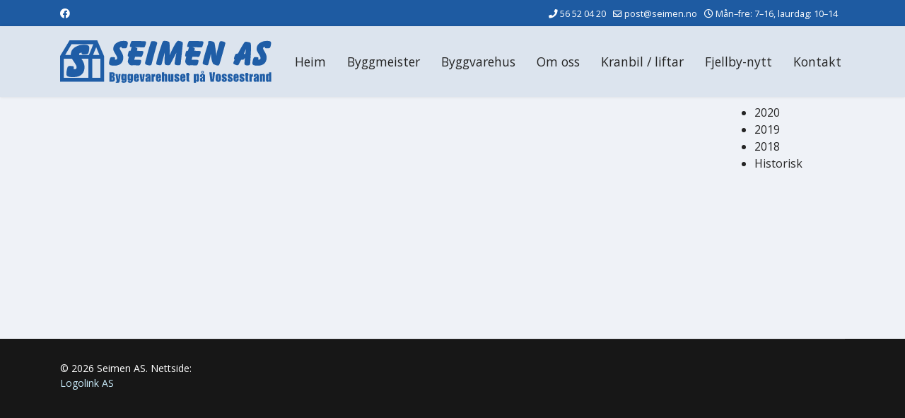

--- FILE ---
content_type: text/html; charset=utf-8
request_url: https://www.seimen.no/2018?fk-13-hus-1
body_size: 15736
content:

<!doctype html>
<html prefix="og: http://ogp.me/ns#"  lang="nb-no" dir="ltr">
	<head>
		
		<meta name="viewport" content="width=device-width, initial-scale=1, shrink-to-fit=no">
		<meta charset="utf-8">
	<meta name="author" content="Logolink">
	<meta property="og:image:width" content="900">
	<meta property="og:image:height" content="600">
	<meta property="og:title" content="FK-13 Hus 1">
	<meta property="og:type" content="article">
	<meta property="og:image:url" content="https://www.seimen.no/images/bagallery/gallery-2/compression/img_3062.jpg">
	<meta property="og:url" content="?fk-13-hus-1">
	<meta name="generator" content="Helix Ultimate - The Most Popular Joomla! Template Framework.">
	<title>2018 - Seimen AS - Montér Voss</title>
	<link href="/templates/shaper_helixultimate/images/favicon.ico" rel="icon" type="image/vnd.microsoft.icon">
<link href="/media/vendor/joomla-custom-elements/css/joomla-alert.min.css?0.2.0" rel="stylesheet" />
	<link href="//fonts.googleapis.com/css?family=Open Sans:100,100i,200,200i,300,300i,400,400i,500,500i,600,600i,700,700i,800,800i,900,900i&amp;subset=latin&amp;display=swap" rel="stylesheet" media="none" onload="media=&quot;all&quot;" />
	<link href="//fonts.googleapis.com/css?family=Open Sans:100,100i,200,200i,300,300i,400,400i,500,500i,600,600i,700,700i,800,800i,900,900i&amp;subset=cyrillic&amp;display=swap" rel="stylesheet" media="none" onload="media=&quot;all&quot;" />
	<link href="/templates/shaper_helixultimate/css/bootstrap.min.css" rel="stylesheet" />
	<link href="/plugins/system/helixultimate/assets/css/system-j4.min.css" rel="stylesheet" />
	<link href="/media/system/css/joomla-fontawesome.min.css?c695c014184852fa7daede278aba3ff8" rel="stylesheet" />
	<link href="/templates/shaper_helixultimate/css/template.css" rel="stylesheet" />
	<link href="/templates/shaper_helixultimate/css/presets/default.css" rel="stylesheet" />
	<link href="/media/com_widgetkit/css/site.css" rel="stylesheet" id="widgetkit-site-css" />
	<style>@media (min-width: 1400px) {
    .container, .container-lg, .container-md, .container-sm, .container-xl, .container-xxl {
        max-width: 1400px; }
    .wk-scope .wk-card-body {
      padding:30px 30px }
}</style>
	<style>body{font-family: 'Open Sans', sans-serif;font-size: 1rem;text-decoration: none;}
</style>
	<style>h2{font-family: 'Open Sans', sans-serif;text-decoration: none;}
@media (max-width:767px){h2{font-size: 1rem;}
}
</style>
	<style>.sp-megamenu-parent > li > a, .sp-megamenu-parent > li > span, .sp-megamenu-parent .sp-dropdown li.sp-menu-item > a{font-family: 'Open Sans', sans-serif;font-size: 1.1rem;text-decoration: none;}
</style>
	<style>.menu.nav-pills > li > a, .menu.nav-pills > li > span, .menu.nav-pills .sp-dropdown li.sp-menu-item > a{font-family: 'Open Sans', sans-serif;font-size: 1.1rem;text-decoration: none;}
</style>
	<style>.logo-image {height:60px;}.logo-image-phone {height:60px;}</style>
	<style>@media(max-width: 992px) {.logo-image {height: 50px;}.logo-image-phone {height: 50px;}}</style>
	<style>@media(max-width: 576px) {.logo-image {height: 36px;}.logo-image-phone {height: 36px;}}</style>
	<style>#sp-section-4{ padding:10px 0; }</style>
<script src="/media/vendor/jquery/js/jquery.min.js?3.7.1"></script>
	<script src="/media/legacy/js/jquery-noconflict.min.js?647005fc12b79b3ca2bb30c059899d5994e3e34d"></script>
	<script type="application/json" class="joomla-script-options new">{"data":{"breakpoints":{"tablet":991,"mobile":480},"header":{"stickyOffset":"100"}},"joomla.jtext":{"ERROR":"Feil","MESSAGE":"Melding","NOTICE":"Merknad","WARNING":"Advarsel","JCLOSE":"Lukk","JOK":"OK","JOPEN":"\u00c5pen"},"system.paths":{"root":"","rootFull":"https:\/\/www.seimen.no\/","base":"","baseFull":"https:\/\/www.seimen.no\/"},"csrf.token":"22bb17afe5e9e28df4a4ad685d89965a"}</script>
	<script src="/media/system/js/core.min.js?37ffe4186289eba9c5df81bea44080aff77b9684"></script>
	<script src="/media/vendor/bootstrap/js/bootstrap-es5.min.js?5.3.2" nomodule defer></script>
	<script src="/media/system/js/showon-es5.min.js?0e293ba9dec283752e25f4e1d5eb0a6f8c07d3be" defer nomodule></script>
	<script src="/media/system/js/messages-es5.min.js?c29829fd2432533d05b15b771f86c6637708bd9d" nomodule defer></script>
	<script src="/media/vendor/bootstrap/js/alert.min.js?5.3.2" type="module"></script>
	<script src="/media/vendor/bootstrap/js/button.min.js?5.3.2" type="module"></script>
	<script src="/media/vendor/bootstrap/js/carousel.min.js?5.3.2" type="module"></script>
	<script src="/media/vendor/bootstrap/js/collapse.min.js?5.3.2" type="module"></script>
	<script src="/media/vendor/bootstrap/js/dropdown.min.js?5.3.2" type="module"></script>
	<script src="/media/vendor/bootstrap/js/modal.min.js?5.3.2" type="module"></script>
	<script src="/media/vendor/bootstrap/js/offcanvas.min.js?5.3.2" type="module"></script>
	<script src="/media/vendor/bootstrap/js/popover.min.js?5.3.2" type="module"></script>
	<script src="/media/vendor/bootstrap/js/scrollspy.min.js?5.3.2" type="module"></script>
	<script src="/media/vendor/bootstrap/js/tab.min.js?5.3.2" type="module"></script>
	<script src="/media/vendor/bootstrap/js/toast.min.js?5.3.2" type="module"></script>
	<script src="/media/system/js/showon.min.js?f79c256660e2c0ca2179cf7f3168ea8143e1af82" type="module"></script>
	<script src="/media/system/js/messages.min.js?7f7aa28ac8e8d42145850e8b45b3bc82ff9a6411" type="module"></script>
	<script src="/templates/shaper_helixultimate/js/main.js"></script>
	<script src="/media/com_widgetkit/js/maps.js" defer></script>
	<script src="/media/com_widgetkit/lib/uikit/dist/js/uikit.min.js"></script>
	<script src="/media/com_widgetkit/lib/uikit/dist/js/uikit-icons.min.js"></script>
	<script>template="shaper_helixultimate";</script>
	<script>GOOGLE_MAPS_API_KEY = "AIzaSyCixGqxgYIsea3DxfbV0el0JeMN1pM6tmw";</script>
<link rel="apple-touch-icon" sizes="180x180" href="/apple-touch-icon.png">
<link rel="icon" type="image/png" sizes="32x32" href="/favicon-32x32.png">
<link rel="icon" type="image/png" sizes="16x16" href="/favicon-16x16.png">
<link rel="manifest" href="/site.webmanifest">
			<script>var JUri = "https://www.seimen.no/", gallery_image_path="images/"</script><script src="https://www.seimen.no/components/com_bagallery/libraries/modal/ba_modal.js?2.3.4"></script><link rel="stylesheet" href="https://www.seimen.no/components/com_bagallery/assets/css/ba-style.css?2.3.4"><link rel="stylesheet" href="https://www.seimen.no/components/com_bagallery/assets/css/ba-effects.css?2.3.4"><script src="https://www.seimen.no/components/com_bagallery/libraries/ba_isotope/ba_isotope.js?2.3.4"></script><script src="https://www.seimen.no/components/com_bagallery/libraries/lazyload/jquery.lazyload.min.js?2.3.4"></script><script src="https://www.seimen.no/components/com_bagallery/assets/js/ba-gallery.js?2.3.4"></script>
</head>
	<body class="site helix-ultimate hu com_content com-content view-article layout-default task-none itemid-258 nb-no ltr sticky-header layout-fluid offcanvas-init offcanvs-position-right">

		
					<div class="sp-pre-loader">
				<div class='sp-loader-circle'></div>			</div>
		
		<div class="body-wrapper">
			<div class="body-innerwrapper">
				
	<div class="sticky-header-placeholder"></div>
<div id="sp-top-bar">
	<div class="container">
		<div class="container-inner">
			<div class="row">
				<div id="sp-top1" class="col-lg-6">
					<div class="sp-column text-center text-lg-start">
													<ul class="social-icons"><li class="social-icon-facebook"><a target="_blank" rel="noopener noreferrer" href="https://www.facebook.com/seimenas/" aria-label="Facebook"><span class="fab fa-facebook" aria-hidden="true"></span></a></li></ul>						
												
					</div>
				</div>

				<div id="sp-top2" class="col-lg-6">
					<div class="sp-column text-center text-lg-end">
						
													<ul class="sp-contact-info"><li class="sp-contact-phone"><span class="fas fa-phone" aria-hidden="true"></span> <a href="tel:56520420">56 52 04 20</a></li><li class="sp-contact-email"><span class="far fa-envelope" aria-hidden="true"></span> <a href="mailto:post@seimen.no">post@seimen.no</a></li><li class="sp-contact-time"><span class="far fa-clock" aria-hidden="true"></span> Mån–fre: 7–16, laurdag: 10–14</li></ul>												
					</div>
				</div>
			</div>
		</div>
	</div>
</div>

<header id="sp-header">
	<div class="container">
		<div class="container-inner">
			<div class="row">
				<!-- Logo -->
				<div id="sp-logo" class="col-auto">
					<div class="sp-column">
						<div class="logo"><a href="/">
				<img class='logo-image '
					srcset='https://www.seimen.no/images/grafikk/seimenlogo.svg 1x'
					src='https://www.seimen.no/images/grafikk/seimenlogo.svg'
					height='60px'
					alt='Seimen AS logo'
				/>
				</a></div>						
					</div>
				</div>

				<!-- Menu -->
				<div id="sp-menu" class="col-auto flex-auto">
					<div class="sp-column d-flex justify-content-end align-items-center">
						<nav class="sp-megamenu-wrapper d-flex" role="navigation"><a id="offcanvas-toggler" aria-label="Menu" class="offcanvas-toggler-right d-flex d-lg-none" href="#"><div class="burger-icon" aria-hidden="true"><span></span><span></span><span></span></div></a><ul class="sp-megamenu-parent menu-animation-fade-up d-none d-lg-block"><li class="sp-menu-item"><a   href="/"  >Heim</a></li><li class="sp-menu-item"><a   href="/byggmeister"  >Byggmeister</a></li><li class="sp-menu-item"><a   href="/trelast-og-byggevarer"  >Byggvarehus</a></li><li class="sp-menu-item"><a   href="/om-oss"  >Om oss</a></li><li class="sp-menu-item"><a   href="/kranbil-liftar"  >Kranbil / liftar</a></li><li class="sp-menu-item"><a   href="/2020"  >Fjellby-nytt</a></li><li class="sp-menu-item"><a   href="/kontakt"  >Kontakt</a></li></ul></nav>						

						<!-- Related Modules -->
						<div class="d-none d-lg-flex header-modules align-items-center">
							
													</div>

						<!-- if offcanvas position right -->
													<a id="offcanvas-toggler"  aria-label="Menu" title="Menu"  class="mega offcanvas-toggler-secondary offcanvas-toggler-right d-flex align-items-center" href="#">
							<div class="burger-icon"><span></span><span></span><span></span></div>
							</a>
											</div>
				</div>
			</div>
		</div>
	</div>
</header>
				
<section id="sp-section-1" >

				
	
<div class="row">
	<div id="sp-title" class="col-lg-12 "><div class="sp-column "></div></div></div>
				
	</section>

<section id="sp-section-4" >

						<div class="container">
				<div class="container-inner">
			
	
<div class="row">
	<div id="sp-top-c" class="col-lg-10 "><div class="sp-column "><div class="sp-module "><div class="sp-module-content">
<div id="mod-custom153" class="mod-custom custom">
    <div><div class='ba-gallery ' data-gallery='2' style="--modal-background-color:rgba(0, 0, 0, 0.9); --modal-title-color: rgba(255, 255, 255, 1); --modal-icons-color: rgba(255, 255, 255, 1);"><div class="modal-scrollable" style="display:none; --modal-background-color: rgba(0, 0, 0, 0.9);"><div class="ba-modal gallery-modal ba-gallery-fade-animation " style="display:none"><div class="ba-share-icons"><div class="ba-share" ><i class="ba-twitter-share-button zmdi zmdi-twitter" data-service="twitter"></i><i class="ba-facebook-share-button zmdi zmdi-facebook" data-service="facebook"></i></div></div><div class="ba-modal-header row-fluid"><div class="ba-modal-title"><h3 class="modal-title" style="color:rgba(255, 255, 255, 1);">FK-13 Hus 1</h3></div><div class="ba-center-icons"><i style="color:rgba(255, 255, 255, 1)" class="ba-zoom-in zmdi zmdi-zoom-in"></i><i class="ba-zoom-out disabled-item zmdi zmdi-fullscreen-exit" style="color:rgba(255, 255, 255, 1)"></i></div><div class="ba-right-icons"><div class="header-icons"><i class="zmdi zmdi-share" style="color:rgba(255, 255, 255, 1)"></i><div class="ba-like-wrapper"><div class="ba-like"><i class="ba-add-like zmdi zmdi-favorite" style="color:rgba(255, 255, 255, 1)"></i></div></div><i class="zmdi zmdi-fullscreen display-lightbox-fullscreen" style="color:rgba(255, 255, 255, 1)"></i><i class="ba-icon-close zmdi zmdi-close" style="color:rgba(255, 255, 255, 1)"></i></div></div></div><div class="ba-modal-body active" style="--modal-body-color: rgba(255, 255, 255, 1)"><div class="modal-image"></div><div class="description-wrapper"><div class="modal-description"></div></div></div></div><input type='hidden' class='lightbox-options' value='{"lightbox_border":"rgba(255, 255, 255, 1)","lightbox_bg":"#000000","lightbox_bg_transparency":"0.9","display_likes":"1","display_header":"1","display_zoom":"1","lightbox_display_title":"1","lightbox_width":"45","auto_resize":"1","disable_lightbox":"0","twitter_share":"1","odnoklassniki_share":"0","description_position":"below","facebook_share":"1","pinterest_share":"0","slide_amimation":"ba-gallery-fade-animation","linkedin_share":"0","vkontakte_share":"0","display_download":"0","enable_alias":"1","display_fullscreen":"1","header_icons_color":"rgba(255, 255, 255, 1)"}'><div class="modal-nav" style="display:none"><i class="ba-left-action zmdi zmdi-chevron-left" style="color:rgba(255, 255, 255, 1); background-color:rgba(35, 35, 35, 1)"></i><i class="ba-right-action zmdi zmdi-chevron-right" style="color:rgba(255, 255, 255, 1); background-color:rgba(35, 35, 35, 1)"></i></div></div><div class="ba-gallery-row-wrapper"><div class='row-fluid'><div class='span12 category-filter' style='display: none; --bg-color: rgba(238, 238, 238, 1); --border-color: rgba(0, 0, 0, 0); --border-radius: 2px; --color: rgba(26, 26, 26, 1); --font-weight: normal; --font-size: 14px; --active-background-color:rgba(29, 166, 244, 1); --text-align:left;  --active-color:rgba(255, 255, 255, 1);'><a  data-alias='veke-47' data-href="https://www.seimen.no/2018?veke-47" href="#" data-filter='.category-3' class='ba-btn ba-filter-active'>Veke 47</a><a  data-alias='veke-44' data-href="https://www.seimen.no/2018?veke-44" href="#" data-filter='.category-1' class='ba-btn ba-filter'>44</a><a  data-alias='veke-40' data-href="https://www.seimen.no/2018?veke-40" href="#" data-filter='.category-2' class='ba-btn ba-filter'>40</a><a  data-alias='38' data-href="https://www.seimen.no/2018?38" href="#" data-filter='.category-4' class='ba-btn ba-filter'>38</a><a  data-alias='36' data-href="https://www.seimen.no/2018?36" href="#" data-filter='.category-5' class='ba-btn ba-filter'>36</a><a  data-alias='35' data-href="https://www.seimen.no/2018?35" href="#" data-filter='.category-6' class='ba-btn ba-filter'>35</a><a  data-alias='28' data-href="https://www.seimen.no/2018?28" href="#" data-filter='.category-7' class='ba-btn ba-filter'>28</a><a  data-alias='27' data-href="https://www.seimen.no/2018?27" href="#" data-filter='.category-8' class='ba-btn ba-filter'>27</a><a  data-alias='24' data-href="https://www.seimen.no/2018?24" href="#" data-filter='.category-9' class='ba-btn ba-filter'>24</a><a  data-alias='21' data-href="https://www.seimen.no/2018?21" href="#" data-filter='.category-10' class='ba-btn ba-filter'>21</a><a  data-alias='19' data-href="https://www.seimen.no/2018?19" href="#" data-filter='.category-11' class='ba-btn ba-filter'>19</a><a  data-alias='15' data-href="https://www.seimen.no/2018?15" href="#" data-filter='.category-12' class='ba-btn ba-filter'>15</a><a  data-alias='10' data-href="https://www.seimen.no/2018?10" href="#" data-filter='.category-13' class='ba-btn ba-filter'>10</a><a  data-alias='7' data-href="https://www.seimen.no/2018?7" href="#" data-filter='.category-14' class='ba-btn ba-filter'>7</a><a  data-alias='3' data-href="https://www.seimen.no/2018?3" href="#" data-filter='.category-15' class='ba-btn ba-filter'>3</a><a  data-alias='2' data-href="https://www.seimen.no/2018?2" href="#" data-filter='.category-16' class='ba-btn ba-filter'>2</a><select class='ba-select-filter'><option value='.category-3' selected>Veke 47</option><option value='.category-1'>44</option><option value='.category-2'>40</option><option value='.category-4'>38</option><option value='.category-5'>36</option><option value='.category-6'>35</option><option value='.category-7'>28</option><option value='.category-8'>27</option><option value='.category-9'>24</option><option value='.category-10'>21</option><option value='.category-11'>19</option><option value='.category-12'>15</option><option value='.category-13'>10</option><option value='.category-14'>7</option><option value='.category-15'>3</option><option value='.category-16'>2</option></select></div></div><div class='row-fluid'><div class='categories-description'><input type='hidden' value='[{&quot;settings&quot;:&quot;Alle;0;0;*;0;;;;alle&quot;,&quot;id&quot;:&quot;4&quot;,&quot;parent&quot;:&quot;&quot;,&quot;access&quot;:&quot;1&quot;},{&quot;settings&quot;:&quot;Veke 47;1;1;;3;;;;veke-47&quot;,&quot;id&quot;:&quot;7&quot;,&quot;parent&quot;:&quot;&quot;,&quot;access&quot;:&quot;1&quot;},{&quot;settings&quot;:&quot;44;0;1;;1;;;;veke-44&quot;,&quot;id&quot;:&quot;5&quot;,&quot;parent&quot;:&quot;&quot;,&quot;access&quot;:&quot;1&quot;},{&quot;settings&quot;:&quot;40;0;1;;2;;;;veke-40&quot;,&quot;id&quot;:&quot;6&quot;,&quot;parent&quot;:&quot;&quot;,&quot;access&quot;:&quot;1&quot;},{&quot;settings&quot;:&quot;38;0;1;;4;;;;38&quot;,&quot;id&quot;:&quot;13&quot;,&quot;parent&quot;:&quot;&quot;,&quot;access&quot;:&quot;1&quot;},{&quot;settings&quot;:&quot;36;0;1;;5;;;;36&quot;,&quot;id&quot;:&quot;14&quot;,&quot;parent&quot;:&quot;&quot;,&quot;access&quot;:&quot;1&quot;},{&quot;settings&quot;:&quot;35;0;1;;6;;;;35&quot;,&quot;id&quot;:&quot;15&quot;,&quot;parent&quot;:&quot;&quot;,&quot;access&quot;:&quot;1&quot;},{&quot;settings&quot;:&quot;28;0;1;;7;;;;28&quot;,&quot;id&quot;:&quot;16&quot;,&quot;parent&quot;:&quot;&quot;,&quot;access&quot;:&quot;1&quot;},{&quot;settings&quot;:&quot;27;0;1;;8;;;;27&quot;,&quot;id&quot;:&quot;17&quot;,&quot;parent&quot;:&quot;&quot;,&quot;access&quot;:&quot;1&quot;},{&quot;settings&quot;:&quot;24;0;1;;9;;;;24&quot;,&quot;id&quot;:&quot;18&quot;,&quot;parent&quot;:&quot;&quot;,&quot;access&quot;:&quot;1&quot;},{&quot;settings&quot;:&quot;21;0;1;;10;;;;21&quot;,&quot;id&quot;:&quot;19&quot;,&quot;parent&quot;:&quot;&quot;,&quot;access&quot;:&quot;1&quot;},{&quot;settings&quot;:&quot;19;0;1;;11;;;;19&quot;,&quot;id&quot;:&quot;20&quot;,&quot;parent&quot;:&quot;&quot;,&quot;access&quot;:&quot;1&quot;},{&quot;settings&quot;:&quot;15;0;1;;12;;;;15&quot;,&quot;id&quot;:&quot;21&quot;,&quot;parent&quot;:&quot;&quot;,&quot;access&quot;:&quot;1&quot;},{&quot;settings&quot;:&quot;10;0;1;;13;;;;10&quot;,&quot;id&quot;:&quot;22&quot;,&quot;parent&quot;:&quot;&quot;,&quot;access&quot;:&quot;1&quot;},{&quot;settings&quot;:&quot;7;0;1;;14;;;;7&quot;,&quot;id&quot;:&quot;23&quot;,&quot;parent&quot;:&quot;&quot;,&quot;access&quot;:&quot;1&quot;},{&quot;settings&quot;:&quot;3;0;1;;15;;;;3&quot;,&quot;id&quot;:&quot;24&quot;,&quot;parent&quot;:&quot;&quot;,&quot;access&quot;:&quot;1&quot;},{&quot;settings&quot;:&quot;2;0;1;;16;;;;2&quot;,&quot;id&quot;:&quot;25&quot;,&quot;parent&quot;:&quot;&quot;,&quot;access&quot;:&quot;1&quot;}]' class='categories'></div></div><div class='ba-gallery-content-wrapper'><div class='ba-gallery-content'><div class='row-fluid'><div class='span12 ba-gallery-grid css-style-1' style='--background-color: rgba(0, 0, 0, 0.75); --title-color: rgba(255, 255, 255, 1); --description-color: rgba(255, 255, 255, 1); --category-color: rgba(255, 255, 255, 1); --title-size: 18px; --title-weight: bold; --title-text-align: left; --description-size: 12px; --description-weight: normal; --description-text-align: left; --category-size: 14px; --category-weight: normal; --category-text-align: left;'><div class='ba-gallery-items category-0 category-3' style='display: none;'><span data-href='https://www.seimen.no/2018?fjellbyen-2-2-2-2-2-2-2' class='ba-gallery-image-link'></span><div class='ba-image'><img src='https://www.seimen.no/components/com_bagallery/assets/images/default-lazy-load.webp' data-original='https://www.seimen.no/images//bagallery/gallery-2/thumbnail/category-3/dji_0051.jpg?1551174479' data-width="1034" data-height="600" alt=''><div class='ba-caption'><div class='ba-caption-content'><h3>Fjellbyen</h3></div></div><input type='hidden' class='image-id' data-id='ba-image-99' value='{"id":"99","form_id":"2","category":"category-3","name":"dji_0051.jpg","path":"\/images\/\/fjellbynytt\/2018-47\/dji_0051.jpg","url":"https:\/\/www.seimen.no\/images\/\/bagallery\/gallery-2\/compression\/dji_0051.jpg","thumbnail_url":"\/images\/bagallery\/gallery-2\/thumbnail\/category-3\/dji_0051.jpg","title":"Fjellbyen","short":"","alt":"","description":"","link":"","video":"","settings":null,"likes":"0","imageId":"22","target":"blank","lightboxUrl":"fjellbyen-2-2-2-2-2-2-2","watermark_name":"dji_0051.jpg","hideInAll":"0","suffix":""}'></div></div><div class='ba-gallery-items category-0 category-3' style='display: none;'><span data-href='https://www.seimen.no/2018?budeiehaugen-2' class='ba-gallery-image-link'></span><div class='ba-image'><img src='https://www.seimen.no/components/com_bagallery/assets/images/default-lazy-load.webp' data-original='https://www.seimen.no/images//bagallery/gallery-2/thumbnail/category-3/dji_0018.jpg?1551174479' data-width="1019" data-height="600" alt=''><div class='ba-caption'><div class='ba-caption-content'><h3>Budeiehaugen</h3></div></div><input type='hidden' class='image-id' data-id='ba-image-92' value='{"id":"92","form_id":"2","category":"category-3","name":"dji_0018.jpg","path":"\/images\/\/fjellbynytt\/2018-47\/dji_0018.jpg","url":"https:\/\/www.seimen.no\/images\/\/bagallery\/gallery-2\/compression\/dji_0018.jpg","thumbnail_url":"\/images\/bagallery\/gallery-2\/thumbnail\/category-3\/dji_0018.jpg","title":"Budeiehaugen","short":"","alt":"","description":"","link":"","video":"","settings":null,"likes":"0","imageId":"15","target":"blank","lightboxUrl":"budeiehaugen-2","watermark_name":"dji_0018.jpg","hideInAll":"0","suffix":""}'></div></div><div class='ba-gallery-items category-0 category-3' style='display: none;'><span data-href='https://www.seimen.no/2018?budeiehaugen' class='ba-gallery-image-link'></span><div class='ba-image'><img src='https://www.seimen.no/components/com_bagallery/assets/images/default-lazy-load.webp' data-original='https://www.seimen.no/images//bagallery/gallery-2/thumbnail/category-3/dji_0027.jpg?1551174479' data-width="800" data-height="600" alt=''><div class='ba-caption'><div class='ba-caption-content'><h3>FK-7 og FK-8</h3></div></div><input type='hidden' class='image-id' data-id='ba-image-93' value='{"id":"93","form_id":"2","category":"category-3","name":"dji_0027.jpg","path":"\/images\/\/fjellbynytt\/2018-47\/dji_0027.jpg","url":"https:\/\/www.seimen.no\/images\/\/bagallery\/gallery-2\/compression\/dji_0027.jpg","thumbnail_url":"\/images\/bagallery\/gallery-2\/thumbnail\/category-3\/dji_0027.jpg","title":"FK-7 og FK-8","short":"","alt":"","description":"","link":"","video":"","settings":null,"likes":"0","imageId":"16","target":"blank","lightboxUrl":"budeiehaugen","watermark_name":"dji_0027.jpg","hideInAll":"0","suffix":""}'></div></div><div class='ba-gallery-items category-0 category-3' style='display: none;'><span data-href='https://www.seimen.no/2018?varstolane-2' class='ba-gallery-image-link'></span><div class='ba-image'><img src='https://www.seimen.no/components/com_bagallery/assets/images/default-lazy-load.webp' data-original='https://www.seimen.no/images//bagallery/gallery-2/thumbnail/category-3/dji_0029.jpg?1551174479' data-width="800" data-height="600" alt=''><div class='ba-caption'><div class='ba-caption-content'><h3>Vårstølane</h3></div></div><input type='hidden' class='image-id' data-id='ba-image-94' value='{"id":"94","form_id":"2","category":"category-3","name":"dji_0029.jpg","path":"\/images\/\/fjellbynytt\/2018-47\/dji_0029.jpg","url":"https:\/\/www.seimen.no\/images\/\/bagallery\/gallery-2\/compression\/dji_0029.jpg","thumbnail_url":"\/images\/bagallery\/gallery-2\/thumbnail\/category-3\/dji_0029.jpg","title":"V\u00e5rst\u00f8lane","short":"","alt":"","description":"","link":"","video":"","settings":null,"likes":"0","imageId":"17","target":"blank","lightboxUrl":"varstolane-2","watermark_name":"dji_0029.jpg","hideInAll":"0","suffix":""}'></div></div><div class='ba-gallery-items category-0 category-3' style='display: none;'><span data-href='https://www.seimen.no/2018?sentrum-2-2-2' class='ba-gallery-image-link'></span><div class='ba-image'><img src='https://www.seimen.no/components/com_bagallery/assets/images/default-lazy-load.webp' data-original='https://www.seimen.no/images//bagallery/gallery-2/thumbnail/category-3/dji_0033.jpg?1551174479' data-width="800" data-height="600" alt=''><div class='ba-caption'><div class='ba-caption-content'><h3>Sentrum</h3></div></div><input type='hidden' class='image-id' data-id='ba-image-95' value='{"id":"95","form_id":"2","category":"category-3","name":"dji_0033.jpg","path":"\/images\/\/fjellbynytt\/2018-47\/dji_0033.jpg","url":"https:\/\/www.seimen.no\/images\/\/bagallery\/gallery-2\/compression\/dji_0033.jpg","thumbnail_url":"\/images\/bagallery\/gallery-2\/thumbnail\/category-3\/dji_0033.jpg","title":"Sentrum","short":"","alt":"","description":"","link":"","video":"","settings":null,"likes":"0","imageId":"18","target":"blank","lightboxUrl":"sentrum-2-2-2","watermark_name":"dji_0033.jpg","hideInAll":"0","suffix":""}'></div></div><div class='ba-gallery-items category-0 category-3' style='display: none;'><span data-href='https://www.seimen.no/2018?sentrum' class='ba-gallery-image-link'></span><div class='ba-image'><img src='https://www.seimen.no/components/com_bagallery/assets/images/default-lazy-load.webp' data-original='https://www.seimen.no/images//bagallery/gallery-2/thumbnail/category-3/dji_0034.jpg?1551174479' data-width="800" data-height="600" alt=''><div class='ba-caption'><div class='ba-caption-content'><h3>Sentrum</h3></div></div><input type='hidden' class='image-id' data-id='ba-image-96' value='{"id":"96","form_id":"2","category":"category-3","name":"dji_0034.jpg","path":"\/images\/\/fjellbynytt\/2018-47\/dji_0034.jpg","url":"https:\/\/www.seimen.no\/images\/\/bagallery\/gallery-2\/compression\/dji_0034.jpg","thumbnail_url":"\/images\/bagallery\/gallery-2\/thumbnail\/category-3\/dji_0034.jpg","title":"Sentrum","short":"","alt":"","description":"","link":"","video":"","settings":null,"likes":"0","imageId":"19","target":"blank","lightboxUrl":"sentrum","watermark_name":"dji_0034.jpg","hideInAll":"0","suffix":""}'></div></div><div class='ba-gallery-items category-0 category-3' style='display: none;'><span data-href='https://www.seimen.no/2018?sentrum-2' class='ba-gallery-image-link'></span><div class='ba-image'><img src='https://www.seimen.no/components/com_bagallery/assets/images/default-lazy-load.webp' data-original='https://www.seimen.no/images//bagallery/gallery-2/thumbnail/category-3/dji_0038.jpg?1551174479' data-width="800" data-height="600" alt=''><div class='ba-caption'><div class='ba-caption-content'><h3>Sentrum</h3></div></div><input type='hidden' class='image-id' data-id='ba-image-97' value='{"id":"97","form_id":"2","category":"category-3","name":"dji_0038.jpg","path":"\/images\/\/fjellbynytt\/2018-47\/dji_0038.jpg","url":"https:\/\/www.seimen.no\/images\/\/bagallery\/gallery-2\/compression\/dji_0038.jpg","thumbnail_url":"\/images\/bagallery\/gallery-2\/thumbnail\/category-3\/dji_0038.jpg","title":"Sentrum","short":"","alt":"","description":"","link":"","video":"","settings":null,"likes":"0","imageId":"20","target":"blank","lightboxUrl":"sentrum-2","watermark_name":"dji_0038.jpg","hideInAll":"0","suffix":""}'></div></div><div class='ba-gallery-items category-0 category-3' style='display: none;'><span data-href='https://www.seimen.no/2018?helgatunteigen' class='ba-gallery-image-link'></span><div class='ba-image'><img src='https://www.seimen.no/components/com_bagallery/assets/images/default-lazy-load.webp' data-original='https://www.seimen.no/images//bagallery/gallery-2/thumbnail/category-3/dji_0050.jpg?1551174479' data-width="800" data-height="600" alt=''><div class='ba-caption'><div class='ba-caption-content'><h3>Helgatunteigen</h3></div></div><input type='hidden' class='image-id' data-id='ba-image-98' value='{"id":"98","form_id":"2","category":"category-3","name":"dji_0050.jpg","path":"\/images\/\/fjellbynytt\/2018-47\/dji_0050.jpg","url":"https:\/\/www.seimen.no\/images\/\/bagallery\/gallery-2\/compression\/dji_0050.jpg","thumbnail_url":"\/images\/bagallery\/gallery-2\/thumbnail\/category-3\/dji_0050.jpg","title":"Helgatunteigen","short":"","alt":"","description":"","link":"","video":"","settings":null,"likes":"0","imageId":"21","target":"blank","lightboxUrl":"helgatunteigen","watermark_name":"dji_0050.jpg","hideInAll":"0","suffix":""}'></div></div><div class='ba-gallery-items category-0 category-3' style='display: none;'><span data-href='https://www.seimen.no/2018?drone' class='ba-gallery-image-link'></span><div class='ba-image'><img src='https://www.seimen.no/components/com_bagallery/assets/images/default-lazy-load.webp' data-original='https://www.seimen.no/images//bagallery/gallery-2/thumbnail/category-3/img_3249.jpg?1551174479' data-width="1109" data-height="600" alt=''><div class='ba-caption'><div class='ba-caption-content'><h3>Drone</h3></div></div><input type='hidden' class='image-id' data-id='ba-image-100' value='{"id":"100","form_id":"2","category":"category-3","name":"img_3249.jpg","path":"\/images\/\/fjellbynytt\/2018-47\/img_3249.jpg","url":"https:\/\/www.seimen.no\/images\/\/bagallery\/gallery-2\/compression\/img_3249.jpg","thumbnail_url":"\/images\/bagallery\/gallery-2\/thumbnail\/category-3\/img_3249.jpg","title":"Drone","short":"","alt":"","description":"","link":"","video":"","settings":null,"likes":"0","imageId":"23","target":"blank","lightboxUrl":"drone","watermark_name":"img_3249.jpg","hideInAll":"0","suffix":""}'></div></div><div class='ba-gallery-items category-0 category-1' style='display: none;'><span data-href='https://www.seimen.no/2018?fjellbyen' class='ba-gallery-image-link'></span><div class='ba-image'><img src='https://www.seimen.no/components/com_bagallery/assets/images/default-lazy-load.webp' data-original='https://www.seimen.no/images//bagallery/gallery-2/thumbnail/category-1/img_3229.jpg?1551174479' data-width="1161" data-height="600" alt=''><div class='ba-caption'><div class='ba-caption-content'><h3>Fjellbyen</h3></div></div><input type='hidden' class='image-id' data-id='ba-image-79' value='{"id":"79","form_id":"2","category":"category-1","name":"img_3229.jpg","path":"\/images\/\/fjellbynytt\/2018-44\/img_3229.jpg","url":"https:\/\/www.seimen.no\/images\/\/bagallery\/gallery-2\/compression\/img_3229.jpg","thumbnail_url":"\/images\/bagallery\/gallery-2\/thumbnail\/category-1\/img_3229.jpg","title":"Fjellbyen","short":"","alt":"","description":"","link":"","video":"","settings":null,"likes":"0","imageId":"9","target":"blank","lightboxUrl":"fjellbyen","watermark_name":"img_3229.jpg","hideInAll":"0","suffix":""}'></div></div><div class='ba-gallery-items category-0 category-1' style='display: none;'><span data-href='https://www.seimen.no/2018?hus-1' class='ba-gallery-image-link'></span><div class='ba-image'><img src='https://www.seimen.no/components/com_bagallery/assets/images/default-lazy-load.webp' data-original='https://www.seimen.no/images//bagallery/gallery-2/thumbnail/category-1/img_3238.jpg?1551174479' data-width="900" data-height="600" alt=''><div class='ba-caption'><div class='ba-caption-content'><h3>Hus 1</h3></div></div><input type='hidden' class='image-id' data-id='ba-image-82' value='{"id":"82","form_id":"2","category":"category-1","name":"img_3238.jpg","path":"\/images\/\/fjellbynytt\/2018-44\/img_3238.jpg","url":"https:\/\/www.seimen.no\/images\/\/bagallery\/gallery-2\/compression\/img_3238.jpg","thumbnail_url":"\/images\/bagallery\/gallery-2\/thumbnail\/category-1\/img_3238.jpg","title":"Hus 1","short":"","alt":"","description":"","link":"","video":"","settings":null,"likes":"0","imageId":"12","target":"blank","lightboxUrl":"hus-1","watermark_name":"img_3238.jpg","hideInAll":"0","suffix":""}'></div></div><div class='ba-gallery-items category-0 category-1' style='display: none;'><span data-href='https://www.seimen.no/2018?hus-2-2' class='ba-gallery-image-link'></span><div class='ba-image'><img src='https://www.seimen.no/components/com_bagallery/assets/images/default-lazy-load.webp' data-original='https://www.seimen.no/images//bagallery/gallery-2/thumbnail/category-1/img_3241.jpg?1551174479' data-width="1156" data-height="600" alt=''><div class='ba-caption'><div class='ba-caption-content'><h3>Hus 2</h3></div></div><input type='hidden' class='image-id' data-id='ba-image-83' value='{"id":"83","form_id":"2","category":"category-1","name":"img_3241.jpg","path":"\/images\/\/fjellbynytt\/2018-44\/img_3241.jpg","url":"https:\/\/www.seimen.no\/images\/\/bagallery\/gallery-2\/compression\/img_3241.jpg","thumbnail_url":"\/images\/bagallery\/gallery-2\/thumbnail\/category-1\/img_3241.jpg","title":"Hus 2","short":"","alt":"","description":"","link":"","video":"","settings":null,"likes":"0","imageId":"13","target":"blank","lightboxUrl":"hus-2-2","watermark_name":"img_3241.jpg","hideInAll":"0","suffix":""}'></div></div><div class='ba-gallery-items category-0 category-1' style='display: none;'><span data-href='https://www.seimen.no/2018?hus-3-2-2' class='ba-gallery-image-link'></span><div class='ba-image'><img src='https://www.seimen.no/components/com_bagallery/assets/images/default-lazy-load.webp' data-original='https://www.seimen.no/images//bagallery/gallery-2/thumbnail/category-1/img_3243.jpg?1551174479' data-width="900" data-height="600" alt=''><div class='ba-caption'><div class='ba-caption-content'><h3>Hus 3</h3></div></div><input type='hidden' class='image-id' data-id='ba-image-84' value='{"id":"84","form_id":"2","category":"category-1","name":"img_3243.jpg","path":"\/images\/\/fjellbynytt\/2018-44\/img_3243.jpg","url":"https:\/\/www.seimen.no\/images\/\/bagallery\/gallery-2\/compression\/img_3243.jpg","thumbnail_url":"\/images\/bagallery\/gallery-2\/thumbnail\/category-1\/img_3243.jpg","title":"Hus 3","short":"","alt":"","description":"","link":"","video":"","settings":null,"likes":"0","imageId":"14","target":"blank","lightboxUrl":"hus-3-2-2","watermark_name":"img_3243.jpg","hideInAll":"0","suffix":""}'></div></div><div class='ba-gallery-items category-0 category-1' style='display: none;'><span data-href='https://www.seimen.no/2018?budeiehaugen-2-2' class='ba-gallery-image-link'></span><div class='ba-image'><img src='https://www.seimen.no/components/com_bagallery/assets/images/default-lazy-load.webp' data-original='https://www.seimen.no/images//bagallery/gallery-2/thumbnail/category-1/img_3234.jpg?1551174479' data-width="900" data-height="600" alt=''><div class='ba-caption'><div class='ba-caption-content'><h3>Budeiehaugen</h3></div></div><input type='hidden' class='image-id' data-id='ba-image-80' value='{"id":"80","form_id":"2","category":"category-1","name":"img_3234.jpg","path":"\/images\/\/fjellbynytt\/2018-44\/img_3234.jpg","url":"https:\/\/www.seimen.no\/images\/\/bagallery\/gallery-2\/compression\/img_3234.jpg","thumbnail_url":"\/images\/bagallery\/gallery-2\/thumbnail\/category-1\/img_3234.jpg","title":"Budeiehaugen","short":"","alt":"","description":"","link":"","video":"","settings":null,"likes":"0","imageId":"10","target":"blank","lightboxUrl":"budeiehaugen-2-2","watermark_name":"img_3234.jpg","hideInAll":"0","suffix":""}'></div></div><div class='ba-gallery-items category-0 category-1' style='display: none;'><span data-href='https://www.seimen.no/2018?kamben' class='ba-gallery-image-link'></span><div class='ba-image'><img src='https://www.seimen.no/components/com_bagallery/assets/images/default-lazy-load.webp' data-original='https://www.seimen.no/images//bagallery/gallery-2/thumbnail/category-1/img_3226.jpg?1551174479' data-width="1286" data-height="600" alt=''><div class='ba-caption'><div class='ba-caption-content'><h3>Kamben</h3></div></div><input type='hidden' class='image-id' data-id='ba-image-78' value='{"id":"78","form_id":"2","category":"category-1","name":"img_3226.jpg","path":"\/images\/\/fjellbynytt\/2018-44\/img_3226.jpg","url":"https:\/\/www.seimen.no\/images\/\/bagallery\/gallery-2\/compression\/img_3226.jpg","thumbnail_url":"\/images\/bagallery\/gallery-2\/thumbnail\/category-1\/img_3226.jpg","title":"Kamben","short":"","alt":"","description":"","link":"","video":"","settings":null,"likes":"0","imageId":"8","target":"blank","lightboxUrl":"kamben","watermark_name":"img_3226.jpg","hideInAll":"0","suffix":""}'></div></div><div class='ba-gallery-items category-0 category-1' style='display: none;'><span data-href='https://www.seimen.no/2018?sentrum-2-2' class='ba-gallery-image-link'></span><div class='ba-image'><img src='https://www.seimen.no/components/com_bagallery/assets/images/default-lazy-load.webp' data-original='https://www.seimen.no/images//bagallery/gallery-2/thumbnail/category-1/img_3237.jpg?1551174479' data-width="1130" data-height="600" alt=''><div class='ba-caption'><div class='ba-caption-content'><h3>Sentrum</h3></div></div><input type='hidden' class='image-id' data-id='ba-image-81' value='{"id":"81","form_id":"2","category":"category-1","name":"img_3237.jpg","path":"\/images\/\/fjellbynytt\/2018-44\/img_3237.jpg","url":"https:\/\/www.seimen.no\/images\/\/bagallery\/gallery-2\/compression\/img_3237.jpg","thumbnail_url":"\/images\/bagallery\/gallery-2\/thumbnail\/category-1\/img_3237.jpg","title":"Sentrum","short":"","alt":"","description":"","link":"","video":"","settings":null,"likes":"0","imageId":"11","target":"blank","lightboxUrl":"sentrum-2-2","watermark_name":"img_3237.jpg","hideInAll":"0","suffix":""}'></div></div><div class='ba-gallery-items category-0 category-2' style='display: none;'><span data-href='https://www.seimen.no/2018?fjellbyen-2-2-2-2-2-2-2-2' class='ba-gallery-image-link'></span><div class='ba-image'><img src='https://www.seimen.no/components/com_bagallery/assets/images/default-lazy-load.webp' data-original='https://www.seimen.no/images//bagallery/gallery-2/thumbnail/category-2/img_3185.jpg?1551174479' data-width="1347" data-height="600" alt=''><div class='ba-caption'><div class='ba-caption-content'><h3>Fjellbyen</h3></div></div><input type='hidden' class='image-id' data-id='ba-image-85' value='{"id":"85","form_id":"2","category":"category-2","name":"img_3185.jpg","path":"\/images\/\/fjellbynytt\/2018-40\/img_3185.jpg","url":"https:\/\/www.seimen.no\/images\/\/bagallery\/gallery-2\/compression\/img_3185.jpg","thumbnail_url":"\/images\/bagallery\/gallery-2\/thumbnail\/category-2\/img_3185.jpg","title":"Fjellbyen","short":"","alt":"","description":"","link":"","video":"","settings":null,"likes":"0","imageId":"1","target":"blank","lightboxUrl":"fjellbyen-2-2-2-2-2-2-2-2","watermark_name":"img_3185.jpg","hideInAll":"0","suffix":""}'></div></div><div class='ba-gallery-items category-0 category-2' style='display: none;'><span data-href='https://www.seimen.no/2018?mot-sentrum-2-2-2' class='ba-gallery-image-link'></span><div class='ba-image'><img src='https://www.seimen.no/components/com_bagallery/assets/images/default-lazy-load.webp' data-original='https://www.seimen.no/images//bagallery/gallery-2/thumbnail/category-2/img_3191.jpg?1551174479' data-width="1071" data-height="600" alt=''><div class='ba-caption'><div class='ba-caption-content'><h3>Mot sentrum</h3></div></div><input type='hidden' class='image-id' data-id='ba-image-86' value='{"id":"86","form_id":"2","category":"category-2","name":"img_3191.jpg","path":"\/images\/\/fjellbynytt\/2018-40\/img_3191.jpg","url":"https:\/\/www.seimen.no\/images\/\/bagallery\/gallery-2\/compression\/img_3191.jpg","thumbnail_url":"\/images\/bagallery\/gallery-2\/thumbnail\/category-2\/img_3191.jpg","title":"Mot sentrum","short":"","alt":"","description":"","link":"","video":"","settings":null,"likes":"0","imageId":"2","target":"blank","lightboxUrl":"mot-sentrum-2-2-2","watermark_name":"img_3191.jpg","hideInAll":"0","suffix":""}'></div></div><div class='ba-gallery-items category-0 category-2' style='display: none;'><span data-href='https://www.seimen.no/2018?kamben-2' class='ba-gallery-image-link'></span><div class='ba-image'><img src='https://www.seimen.no/components/com_bagallery/assets/images/default-lazy-load.webp' data-original='https://www.seimen.no/images//bagallery/gallery-2/thumbnail/category-2/img_3216.jpg?1551174479' data-width="1120" data-height="600" alt=''><div class='ba-caption'><div class='ba-caption-content'><h3>Kamben</h3></div></div><input type='hidden' class='image-id' data-id='ba-image-90' value='{"id":"90","form_id":"2","category":"category-2","name":"img_3216.jpg","path":"\/images\/\/fjellbynytt\/2018-40\/img_3216.jpg","url":"https:\/\/www.seimen.no\/images\/\/bagallery\/gallery-2\/compression\/img_3216.jpg","thumbnail_url":"\/images\/bagallery\/gallery-2\/thumbnail\/category-2\/img_3216.jpg","title":"Kamben","short":"","alt":"","description":"","link":"","video":"","settings":null,"likes":"0","imageId":"6","target":"blank","lightboxUrl":"kamben-2","watermark_name":"img_3216.jpg","hideInAll":"0","suffix":""}'></div></div><div class='ba-gallery-items category-0 category-2' style='display: none;'><span data-href='https://www.seimen.no/2018?budeiehaugen-2-2-2' class='ba-gallery-image-link'></span><div class='ba-image'><img src='https://www.seimen.no/components/com_bagallery/assets/images/default-lazy-load.webp' data-original='https://www.seimen.no/images//bagallery/gallery-2/thumbnail/category-2/img_3222.jpg?1551174479' data-width="1093" data-height="600" alt=''><div class='ba-caption'><div class='ba-caption-content'><h3>Budeiehaugen</h3></div></div><input type='hidden' class='image-id' data-id='ba-image-91' value='{"id":"91","form_id":"2","category":"category-2","name":"img_3222.jpg","path":"\/images\/\/fjellbynytt\/2018-40\/img_3222.jpg","url":"https:\/\/www.seimen.no\/images\/\/bagallery\/gallery-2\/compression\/img_3222.jpg","thumbnail_url":"\/images\/bagallery\/gallery-2\/thumbnail\/category-2\/img_3222.jpg","title":"Budeiehaugen","short":"","alt":"","description":"","link":"","video":"","settings":null,"likes":"0","imageId":"7","target":"blank","lightboxUrl":"budeiehaugen-2-2-2","watermark_name":"img_3222.jpg","hideInAll":"0","suffix":""}'></div></div><div class='ba-gallery-items category-0 category-2' style='display: none;'><span data-href='https://www.seimen.no/2018?aovoling' class='ba-gallery-image-link'></span><div class='ba-image'><img src='https://www.seimen.no/components/com_bagallery/assets/images/default-lazy-load.webp' data-original='https://www.seimen.no/images//bagallery/gallery-2/thumbnail/category-2/img_3211.jpg?1551174479' data-width="1171" data-height="600" alt=''><div class='ba-caption'><div class='ba-caption-content'><h3>Aovøling</h3></div></div><input type='hidden' class='image-id' data-id='ba-image-89' value='{"id":"89","form_id":"2","category":"category-2","name":"img_3211.jpg","path":"\/images\/\/fjellbynytt\/2018-40\/img_3211.jpg","url":"https:\/\/www.seimen.no\/images\/\/bagallery\/gallery-2\/compression\/img_3211.jpg","thumbnail_url":"\/images\/bagallery\/gallery-2\/thumbnail\/category-2\/img_3211.jpg","title":"Aov\u00f8ling","short":"","alt":"","description":"","link":"","video":"","settings":null,"likes":"0","imageId":"5","target":"blank","lightboxUrl":"aovoling","watermark_name":"img_3211.jpg","hideInAll":"0","suffix":""}'></div></div><div class='ba-gallery-items category-0 category-2' style='display: none;'><span data-href='https://www.seimen.no/2018?fk-13-14-15' class='ba-gallery-image-link'></span><div class='ba-image'><img src='https://www.seimen.no/components/com_bagallery/assets/images/default-lazy-load.webp' data-original='https://www.seimen.no/images//bagallery/gallery-2/thumbnail/category-2/img_3199.jpg?1551174479' data-width="998" data-height="600" alt=''><div class='ba-caption'><div class='ba-caption-content'><h3>FK 13-14-15</h3></div></div><input type='hidden' class='image-id' data-id='ba-image-88' value='{"id":"88","form_id":"2","category":"category-2","name":"img_3199.jpg","path":"\/images\/\/fjellbynytt\/2018-40\/img_3199.jpg","url":"https:\/\/www.seimen.no\/images\/\/bagallery\/gallery-2\/compression\/img_3199.jpg","thumbnail_url":"\/images\/bagallery\/gallery-2\/thumbnail\/category-2\/img_3199.jpg","title":"FK 13-14-15","short":"","alt":"","description":"","link":"","video":"","settings":null,"likes":"0","imageId":"4","target":"blank","lightboxUrl":"fk-13-14-15","watermark_name":"img_3199.jpg","hideInAll":"0","suffix":""}'></div></div><div class='ba-gallery-items category-0 category-2' style='display: none;'><span data-href='https://www.seimen.no/2018?vetlebotn-2' class='ba-gallery-image-link'></span><div class='ba-image'><img src='https://www.seimen.no/components/com_bagallery/assets/images/default-lazy-load.webp' data-original='https://www.seimen.no/images//bagallery/gallery-2/thumbnail/category-2/img_3197.jpg?1551174479' data-width="1250" data-height="600" alt=''><div class='ba-caption'><div class='ba-caption-content'><h3>Vetlebotn</h3></div></div><input type='hidden' class='image-id' data-id='ba-image-87' value='{"id":"87","form_id":"2","category":"category-2","name":"img_3197.jpg","path":"\/images\/\/fjellbynytt\/2018-40\/img_3197.jpg","url":"https:\/\/www.seimen.no\/images\/\/bagallery\/gallery-2\/compression\/img_3197.jpg","thumbnail_url":"\/images\/bagallery\/gallery-2\/thumbnail\/category-2\/img_3197.jpg","title":"Vetlebotn","short":"","alt":"","description":"","link":"","video":"","settings":null,"likes":"0","imageId":"3","target":"blank","lightboxUrl":"vetlebotn-2","watermark_name":"img_3197.jpg","hideInAll":"0","suffix":""}'></div></div><div class='ba-gallery-items category-0 category-4' style='display: none;'><span data-href='https://www.seimen.no/2018?fjellbyen-2-2-2-2-2-2-2-2-2' class='ba-gallery-image-link'></span><div class='ba-image'><img src='https://www.seimen.no/components/com_bagallery/assets/images/default-lazy-load.webp' data-original='https://www.seimen.no/images//bagallery/gallery-2/thumbnail/category-4/img_3171.jpg?1551174479' data-width="1277" data-height="600" alt=''><div class='ba-caption'><div class='ba-caption-content'><h3>Fjellbyen</h3></div></div><input type='hidden' class='image-id' data-id='ba-image-135' value='{"id":"135","form_id":"2","category":"category-4","name":"img_3171.jpg","path":"\/images\/\/bagallery\/original\/img_3171.jpg","url":"https:\/\/www.seimen.no\/images\/\/bagallery\/gallery-2\/compression\/img_3171.jpg","thumbnail_url":"\/images\/bagallery\/gallery-2\/thumbnail\/category-4\/img_3171.jpg","title":"Fjellbyen","short":"","alt":"","description":"","link":"","video":"","settings":null,"likes":"0","imageId":"24","target":"blank","lightboxUrl":"fjellbyen-2-2-2-2-2-2-2-2-2","watermark_name":"img_3171.jpg","hideInAll":"0","suffix":""}'></div></div><div class='ba-gallery-items category-0 category-4' style='display: none;'><span data-href='https://www.seimen.no/2018?tett-tak' class='ba-gallery-image-link'></span><div class='ba-image'><img src='https://www.seimen.no/components/com_bagallery/assets/images/default-lazy-load.webp' data-original='https://www.seimen.no/images//bagallery/gallery-2/thumbnail/category-4/img_3175.jpg?1551174479' data-width="1233" data-height="600" alt=''><div class='ba-caption'><div class='ba-caption-content'><h3>Tett tak</h3></div></div><input type='hidden' class='image-id' data-id='ba-image-136' value='{"id":"136","form_id":"2","category":"category-4","name":"img_3175.jpg","path":"\/images\/\/bagallery\/original\/img_3175.jpg","url":"https:\/\/www.seimen.no\/images\/\/bagallery\/gallery-2\/compression\/img_3175.jpg","thumbnail_url":"\/images\/bagallery\/gallery-2\/thumbnail\/category-4\/img_3175.jpg","title":"Tett tak","short":"","alt":"","description":"","link":"","video":"","settings":null,"likes":"0","imageId":"25","target":"blank","lightboxUrl":"tett-tak","watermark_name":"img_3175.jpg","hideInAll":"0","suffix":""}'></div></div><div class='ba-gallery-items category-0 category-4' style='display: none;'><span data-href='https://www.seimen.no/2018?propanrull-haldar' class='ba-gallery-image-link'></span><div class='ba-image'><img src='https://www.seimen.no/components/com_bagallery/assets/images/default-lazy-load.webp' data-original='https://www.seimen.no/images//bagallery/gallery-2/thumbnail/category-4/img_3153.jpg?1551174479' data-width="900" data-height="600" alt=''><div class='ba-caption'><div class='ba-caption-content'><h3>Propanrull-haldar</h3></div></div><input type='hidden' class='image-id' data-id='ba-image-137' value='{"id":"137","form_id":"2","category":"category-4","name":"img_3153.jpg","path":"\/images\/\/bagallery\/original\/img_3153.jpg","url":"https:\/\/www.seimen.no\/images\/\/bagallery\/gallery-2\/compression\/img_3153.jpg","thumbnail_url":"\/images\/bagallery\/gallery-2\/thumbnail\/category-4\/img_3153.jpg","title":"Propanrull-haldar","short":"","alt":"","description":"","link":"","video":"","settings":null,"likes":"0","imageId":"26","target":"blank","lightboxUrl":"propanrull-haldar","watermark_name":"img_3153.jpg","hideInAll":"0","suffix":""}'></div></div><div class='ba-gallery-items category-0 category-4' style='display: none;'><span data-href='https://www.seimen.no/2018?flaks' class='ba-gallery-image-link'></span><div class='ba-image'><img src='https://www.seimen.no/components/com_bagallery/assets/images/default-lazy-load.webp' data-original='https://www.seimen.no/images//bagallery/gallery-2/thumbnail/category-4/img_3167.jpg?1551174479' data-width="1230" data-height="600" alt=''><div class='ba-caption'><div class='ba-caption-content'><h3>Flaks</h3></div></div><input type='hidden' class='image-id' data-id='ba-image-138' value='{"id":"138","form_id":"2","category":"category-4","name":"img_3167.jpg","path":"\/images\/\/bagallery\/original\/img_3167.jpg","url":"https:\/\/www.seimen.no\/images\/\/bagallery\/gallery-2\/compression\/img_3167.jpg","thumbnail_url":"\/images\/bagallery\/gallery-2\/thumbnail\/category-4\/img_3167.jpg","title":"Flaks","short":"","alt":"","description":"","link":"","video":"","settings":null,"likes":"0","imageId":"27","target":"blank","lightboxUrl":"flaks","watermark_name":"img_3167.jpg","hideInAll":"0","suffix":""}'></div></div><div class='ba-gallery-items category-0 category-5' style='display: none;'><span data-href='https://www.seimen.no/2018?fjellbyen-2-2-2-2' class='ba-gallery-image-link'></span><div class='ba-image'><img src='https://www.seimen.no/components/com_bagallery/assets/images/default-lazy-load.webp' data-original='https://www.seimen.no/images//bagallery/gallery-2/thumbnail/category-5/img_3148.jpg?1551174479' data-width="1292" data-height="600" alt=''><div class='ba-caption'><div class='ba-caption-content'><h3>Fjellbyen</h3></div></div><input type='hidden' class='image-id' data-id='ba-image-139' value='{"id":"139","form_id":"2","category":"category-5","name":"img_3148.jpg","path":"\/images\/\/bagallery\/original\/img_3148.jpg","url":"https:\/\/www.seimen.no\/images\/\/bagallery\/gallery-2\/compression\/img_3148.jpg","thumbnail_url":"\/images\/bagallery\/gallery-2\/thumbnail\/category-5\/img_3148.jpg","title":"Fjellbyen","short":"","alt":"","description":"","link":"","video":"","settings":null,"likes":"0","imageId":"28","target":"blank","lightboxUrl":"fjellbyen-2-2-2-2","watermark_name":"img_3148.jpg","hideInAll":"0","suffix":""}'></div></div><div class='ba-gallery-items category-0 category-5' style='display: none;'><span data-href='https://www.seimen.no/2018?takstolar' class='ba-gallery-image-link'></span><div class='ba-image'><img src='https://www.seimen.no/components/com_bagallery/assets/images/default-lazy-load.webp' data-original='https://www.seimen.no/images//bagallery/gallery-2/thumbnail/category-5/img_3144.jpg?1551174479' data-width="900" data-height="600" alt=''><div class='ba-caption'><div class='ba-caption-content'><h3>Takstolar</h3></div></div><input type='hidden' class='image-id' data-id='ba-image-140' value='{"id":"140","form_id":"2","category":"category-5","name":"img_3144.jpg","path":"\/images\/\/bagallery\/original\/img_3144.jpg","url":"https:\/\/www.seimen.no\/images\/\/bagallery\/gallery-2\/compression\/img_3144.jpg","thumbnail_url":"\/images\/bagallery\/gallery-2\/thumbnail\/category-5\/img_3144.jpg","title":"Takstolar","short":"","alt":"","description":"","link":"","video":"","settings":null,"likes":"0","imageId":"29","target":"blank","lightboxUrl":"takstolar","watermark_name":"img_3144.jpg","hideInAll":"0","suffix":""}'></div></div><div class='ba-gallery-items category-0 category-5' style='display: none;'><span data-href='https://www.seimen.no/2018?grilling' class='ba-gallery-image-link'></span><div class='ba-image'><img src='https://www.seimen.no/components/com_bagallery/assets/images/default-lazy-load.webp' data-original='https://www.seimen.no/images//bagallery/gallery-2/thumbnail/category-5/img_3151.jpg?1551174479' data-width="900" data-height="600" alt=''><div class='ba-caption'><div class='ba-caption-content'><h3>Grilling</h3></div></div><input type='hidden' class='image-id' data-id='ba-image-142' value='{"id":"142","form_id":"2","category":"category-5","name":"img_3151.jpg","path":"\/images\/\/bagallery\/original\/img_3151.jpg","url":"https:\/\/www.seimen.no\/images\/\/bagallery\/gallery-2\/compression\/img_3151.jpg","thumbnail_url":"\/images\/bagallery\/gallery-2\/thumbnail\/category-5\/img_3151.jpg","title":"Grilling","short":"","alt":"","description":"","link":"","video":"","settings":null,"likes":"0","imageId":"30","target":"blank","lightboxUrl":"grilling","watermark_name":"img_3151.jpg","hideInAll":"0","suffix":""}'></div></div><div class='ba-gallery-items category-0 category-5' style='display: none;'><span data-href='https://www.seimen.no/2018?takstolar-2' class='ba-gallery-image-link'></span><div class='ba-image'><img src='https://www.seimen.no/components/com_bagallery/assets/images/default-lazy-load.webp' data-original='https://www.seimen.no/images//bagallery/gallery-2/thumbnail/category-5/img_3146.jpg?1551174479' data-width="1040" data-height="600" alt=''><div class='ba-caption'><div class='ba-caption-content'><h3>Takstolar</h3></div></div><input type='hidden' class='image-id' data-id='ba-image-141' value='{"id":"141","form_id":"2","category":"category-5","name":"img_3146.jpg","path":"\/images\/\/bagallery\/original\/img_3146.jpg","url":"https:\/\/www.seimen.no\/images\/\/bagallery\/gallery-2\/compression\/img_3146.jpg","thumbnail_url":"\/images\/bagallery\/gallery-2\/thumbnail\/category-5\/img_3146.jpg","title":"Takstolar","short":"","alt":"","description":"","link":"","video":"","settings":null,"likes":"0","imageId":"31","target":"blank","lightboxUrl":"takstolar-2","watermark_name":"img_3146.jpg","hideInAll":"0","suffix":""}'></div></div><div class='ba-gallery-items category-0 category-6' style='display: none;'><span data-href='https://www.seimen.no/2018?fjellbyen-2-2-2-2-2' class='ba-gallery-image-link'></span><div class='ba-image'><img src='https://www.seimen.no/components/com_bagallery/assets/images/default-lazy-load.webp' data-original='https://www.seimen.no/images//bagallery/gallery-2/thumbnail/category-6/img_3134.jpg?1551174479' data-width="1241" data-height="600" alt=''><div class='ba-caption'><div class='ba-caption-content'><h3>Fjellbyen</h3></div></div><input type='hidden' class='image-id' data-id='ba-image-143' value='{"id":"143","form_id":"2","category":"category-6","name":"img_3134.jpg","path":"\/images\/\/bagallery\/original\/img_3134.jpg","url":"https:\/\/www.seimen.no\/images\/\/bagallery\/gallery-2\/compression\/img_3134.jpg","thumbnail_url":"\/images\/bagallery\/gallery-2\/thumbnail\/category-6\/img_3134.jpg","title":"Fjellbyen","short":"","alt":"","description":"","link":"","video":"","settings":null,"likes":"0","imageId":"32","target":"blank","lightboxUrl":"fjellbyen-2-2-2-2-2","watermark_name":"img_3134.jpg","hideInAll":"0","suffix":""}'></div></div><div class='ba-gallery-items category-0 category-6' style='display: none;'><span data-href='https://www.seimen.no/2018?mot-sentrum-2' class='ba-gallery-image-link'></span><div class='ba-image'><img src='https://www.seimen.no/components/com_bagallery/assets/images/default-lazy-load.webp' data-original='https://www.seimen.no/images//bagallery/gallery-2/thumbnail/category-6/img_3135.jpg?1551174479' data-width="1049" data-height="600" alt=''><div class='ba-caption'><div class='ba-caption-content'><h3>Mot sentrum</h3></div></div><input type='hidden' class='image-id' data-id='ba-image-144' value='{"id":"144","form_id":"2","category":"category-6","name":"img_3135.jpg","path":"\/images\/\/bagallery\/original\/img_3135.jpg","url":"https:\/\/www.seimen.no\/images\/\/bagallery\/gallery-2\/compression\/img_3135.jpg","thumbnail_url":"\/images\/bagallery\/gallery-2\/thumbnail\/category-6\/img_3135.jpg","title":"Mot sentrum","short":"","alt":"","description":"","link":"","video":"","settings":null,"likes":"0","imageId":"33","target":"blank","lightboxUrl":"mot-sentrum-2","watermark_name":"img_3135.jpg","hideInAll":"0","suffix":""}'></div></div><div class='ba-gallery-items category-0 category-6' style='display: none;'><span data-href='https://www.seimen.no/2018?fk-13' class='ba-gallery-image-link'></span><div class='ba-image'><img src='https://www.seimen.no/components/com_bagallery/assets/images/default-lazy-load.webp' data-original='https://www.seimen.no/images//bagallery/gallery-2/thumbnail/category-6/img_3124.jpg?1551174479' data-width="900" data-height="600" alt=''><div class='ba-caption'><div class='ba-caption-content'><h3>FK-13</h3></div></div><input type='hidden' class='image-id' data-id='ba-image-145' value='{"id":"145","form_id":"2","category":"category-6","name":"img_3124.jpg","path":"\/images\/\/bagallery\/original\/img_3124.jpg","url":"https:\/\/www.seimen.no\/images\/\/bagallery\/gallery-2\/compression\/img_3124.jpg","thumbnail_url":"\/images\/bagallery\/gallery-2\/thumbnail\/category-6\/img_3124.jpg","title":"FK-13","short":"","alt":"","description":"","link":"","video":"","settings":null,"likes":"0","imageId":"34","target":"blank","lightboxUrl":"fk-13","watermark_name":"img_3124.jpg","hideInAll":"0","suffix":""}'></div></div><div class='ba-gallery-items category-0 category-6' style='display: none;'><span data-href='https://www.seimen.no/2018?ferdige-piper' class='ba-gallery-image-link'></span><div class='ba-image'><img src='https://www.seimen.no/components/com_bagallery/assets/images/default-lazy-load.webp' data-original='https://www.seimen.no/images//bagallery/gallery-2/thumbnail/category-6/img_3116.jpg?1551174479' data-width="900" data-height="600" alt=''><div class='ba-caption'><div class='ba-caption-content'><h3>Ferdige piper</h3></div></div><input type='hidden' class='image-id' data-id='ba-image-146' value='{"id":"146","form_id":"2","category":"category-6","name":"img_3116.jpg","path":"\/images\/\/bagallery\/original\/img_3116.jpg","url":"https:\/\/www.seimen.no\/images\/\/bagallery\/gallery-2\/compression\/img_3116.jpg","thumbnail_url":"\/images\/bagallery\/gallery-2\/thumbnail\/category-6\/img_3116.jpg","title":"Ferdige piper","short":"","alt":"","description":"","link":"","video":"","settings":null,"likes":"0","imageId":"35","target":"blank","lightboxUrl":"ferdige-piper","watermark_name":"img_3116.jpg","hideInAll":"0","suffix":""}'></div></div><div class='ba-gallery-items category-0 category-6' style='display: none;'><span data-href='https://www.seimen.no/2018?piper' class='ba-gallery-image-link'></span><div class='ba-image'><img src='https://www.seimen.no/components/com_bagallery/assets/images/default-lazy-load.webp' data-original='https://www.seimen.no/images//bagallery/gallery-2/thumbnail/category-6/img_3117.jpg?1551174479' data-width="400" data-height="600" alt=''><div class='ba-caption'><div class='ba-caption-content'><h3>Piper</h3></div></div><input type='hidden' class='image-id' data-id='ba-image-147' value='{"id":"147","form_id":"2","category":"category-6","name":"img_3117.jpg","path":"\/images\/\/bagallery\/original\/img_3117.jpg","url":"https:\/\/www.seimen.no\/images\/\/bagallery\/gallery-2\/compression\/img_3117.jpg","thumbnail_url":"\/images\/bagallery\/gallery-2\/thumbnail\/category-6\/img_3117.jpg","title":"Piper","short":"","alt":"","description":"","link":"","video":"","settings":null,"likes":"0","imageId":"36","target":"blank","lightboxUrl":"piper","watermark_name":"img_3117.jpg","hideInAll":"0","suffix":""}'></div></div><div class='ba-gallery-items category-0 category-6' style='display: none;'><span data-href='https://www.seimen.no/2018?piper-2' class='ba-gallery-image-link'></span><div class='ba-image'><img src='https://www.seimen.no/components/com_bagallery/assets/images/default-lazy-load.webp' data-original='https://www.seimen.no/images//bagallery/gallery-2/thumbnail/category-6/img_3118.jpg?1551174479' data-width="400" data-height="600" alt=''><div class='ba-caption'><div class='ba-caption-content'><h3>Piper</h3></div></div><input type='hidden' class='image-id' data-id='ba-image-148' value='{"id":"148","form_id":"2","category":"category-6","name":"img_3118.jpg","path":"\/images\/\/bagallery\/original\/img_3118.jpg","url":"https:\/\/www.seimen.no\/images\/\/bagallery\/gallery-2\/compression\/img_3118.jpg","thumbnail_url":"\/images\/bagallery\/gallery-2\/thumbnail\/category-6\/img_3118.jpg","title":"Piper","short":"","alt":"","description":"","link":"","video":"","settings":null,"likes":"0","imageId":"37","target":"blank","lightboxUrl":"piper-2","watermark_name":"img_3118.jpg","hideInAll":"0","suffix":""}'></div></div><div class='ba-gallery-items category-0 category-6' style='display: none;'><span data-href='https://www.seimen.no/2018?hus-3-i-gang' class='ba-gallery-image-link'></span><div class='ba-image'><img src='https://www.seimen.no/components/com_bagallery/assets/images/default-lazy-load.webp' data-original='https://www.seimen.no/images//bagallery/gallery-2/thumbnail/category-6/img_3107.jpg?1551174479' data-width="900" data-height="600" alt=''><div class='ba-caption'><div class='ba-caption-content'><h3>Hus 3 i gang</h3></div></div><input type='hidden' class='image-id' data-id='ba-image-149' value='{"id":"149","form_id":"2","category":"category-6","name":"img_3107.jpg","path":"\/images\/\/bagallery\/original\/img_3107.jpg","url":"https:\/\/www.seimen.no\/images\/\/bagallery\/gallery-2\/compression\/img_3107.jpg","thumbnail_url":"\/images\/bagallery\/gallery-2\/thumbnail\/category-6\/img_3107.jpg","title":"Hus 3 i gang","short":"","alt":"","description":"","link":"","video":"","settings":null,"likes":"0","imageId":"38","target":"blank","lightboxUrl":"hus-3-i-gang","watermark_name":"img_3107.jpg","hideInAll":"0","suffix":""}'></div></div><div class='ba-gallery-items category-0 category-6' style='display: none;'><span data-href='https://www.seimen.no/2018?hus-3' class='ba-gallery-image-link'></span><div class='ba-image'><img src='https://www.seimen.no/components/com_bagallery/assets/images/default-lazy-load.webp' data-original='https://www.seimen.no/images//bagallery/gallery-2/thumbnail/category-6/img_3108.jpg?1551174479' data-width="1111" data-height="600" alt=''><div class='ba-caption'><div class='ba-caption-content'><h3>Hus 3</h3></div></div><input type='hidden' class='image-id' data-id='ba-image-150' value='{"id":"150","form_id":"2","category":"category-6","name":"img_3108.jpg","path":"\/images\/\/bagallery\/original\/img_3108.jpg","url":"https:\/\/www.seimen.no\/images\/\/bagallery\/gallery-2\/compression\/img_3108.jpg","thumbnail_url":"\/images\/bagallery\/gallery-2\/thumbnail\/category-6\/img_3108.jpg","title":"Hus 3","short":"","alt":"","description":"","link":"","video":"","settings":null,"likes":"0","imageId":"39","target":"blank","lightboxUrl":"hus-3","watermark_name":"img_3108.jpg","hideInAll":"0","suffix":""}'></div></div><div class='ba-gallery-items category-0 category-6' style='display: none;'><span data-href='https://www.seimen.no/2018?bjelkelag' class='ba-gallery-image-link'></span><div class='ba-image'><img src='https://www.seimen.no/components/com_bagallery/assets/images/default-lazy-load.webp' data-original='https://www.seimen.no/images//bagallery/gallery-2/thumbnail/category-6/img_3122.jpg?1551174479' data-width="900" data-height="600" alt=''><div class='ba-caption'><div class='ba-caption-content'><h3>Bjelkelag</h3></div></div><input type='hidden' class='image-id' data-id='ba-image-151' value='{"id":"151","form_id":"2","category":"category-6","name":"img_3122.jpg","path":"\/images\/\/bagallery\/original\/img_3122.jpg","url":"https:\/\/www.seimen.no\/images\/\/bagallery\/gallery-2\/compression\/img_3122.jpg","thumbnail_url":"\/images\/bagallery\/gallery-2\/thumbnail\/category-6\/img_3122.jpg","title":"Bjelkelag","short":"","alt":"","description":"","link":"","video":"","settings":null,"likes":"0","imageId":"40","target":"blank","lightboxUrl":"bjelkelag","watermark_name":"img_3122.jpg","hideInAll":"0","suffix":""}'></div></div><div class='ba-gallery-items category-0 category-6' style='display: none;'><span data-href='https://www.seimen.no/2018?bjelkelag-2' class='ba-gallery-image-link'></span><div class='ba-image'><img src='https://www.seimen.no/components/com_bagallery/assets/images/default-lazy-load.webp' data-original='https://www.seimen.no/images//bagallery/gallery-2/thumbnail/category-6/img_3126.jpg?1551174479' data-width="900" data-height="600" alt=''><div class='ba-caption'><div class='ba-caption-content'><h3>Bjelkelag</h3></div></div><input type='hidden' class='image-id' data-id='ba-image-152' value='{"id":"152","form_id":"2","category":"category-6","name":"img_3126.jpg","path":"\/images\/\/bagallery\/original\/img_3126.jpg","url":"https:\/\/www.seimen.no\/images\/\/bagallery\/gallery-2\/compression\/img_3126.jpg","thumbnail_url":"\/images\/bagallery\/gallery-2\/thumbnail\/category-6\/img_3126.jpg","title":"Bjelkelag","short":"","alt":"","description":"","link":"","video":"","settings":null,"likes":"0","imageId":"41","target":"blank","lightboxUrl":"bjelkelag-2","watermark_name":"img_3126.jpg","hideInAll":"0","suffix":""}'></div></div><div class='ba-gallery-items category-0 category-6' style='display: none;'><span data-href='https://www.seimen.no/2018?bjelkelag-2-2' class='ba-gallery-image-link'></span><div class='ba-image'><img src='https://www.seimen.no/components/com_bagallery/assets/images/default-lazy-load.webp' data-original='https://www.seimen.no/images//bagallery/gallery-2/thumbnail/category-6/img_3127.jpg?1551174479' data-width="900" data-height="600" alt=''><div class='ba-caption'><div class='ba-caption-content'><h3>Bjelkelag</h3></div></div><input type='hidden' class='image-id' data-id='ba-image-153' value='{"id":"153","form_id":"2","category":"category-6","name":"img_3127.jpg","path":"\/images\/\/bagallery\/original\/img_3127.jpg","url":"https:\/\/www.seimen.no\/images\/\/bagallery\/gallery-2\/compression\/img_3127.jpg","thumbnail_url":"\/images\/bagallery\/gallery-2\/thumbnail\/category-6\/img_3127.jpg","title":"Bjelkelag","short":"","alt":"","description":"","link":"","video":"","settings":null,"likes":"0","imageId":"42","target":"blank","lightboxUrl":"bjelkelag-2-2","watermark_name":"img_3127.jpg","hideInAll":"0","suffix":""}'></div></div><div class='ba-gallery-items category-0 category-6' style='display: none;'><span data-href='https://www.seimen.no/2018?nye-vegger' class='ba-gallery-image-link'></span><div class='ba-image'><img src='https://www.seimen.no/components/com_bagallery/assets/images/default-lazy-load.webp' data-original='https://www.seimen.no/images//bagallery/gallery-2/thumbnail/category-6/img_3129.jpg?1551174479' data-width="900" data-height="600" alt=''><div class='ba-caption'><div class='ba-caption-content'><h3>Nye vegger</h3></div></div><input type='hidden' class='image-id' data-id='ba-image-154' value='{"id":"154","form_id":"2","category":"category-6","name":"img_3129.jpg","path":"\/images\/\/bagallery\/original\/img_3129.jpg","url":"https:\/\/www.seimen.no\/images\/\/bagallery\/gallery-2\/compression\/img_3129.jpg","thumbnail_url":"\/images\/bagallery\/gallery-2\/thumbnail\/category-6\/img_3129.jpg","title":"Nye vegger","short":"","alt":"","description":"","link":"","video":"","settings":null,"likes":"0","imageId":"43","target":"blank","lightboxUrl":"nye-vegger","watermark_name":"img_3129.jpg","hideInAll":"0","suffix":""}'></div></div><div class='ba-gallery-items category-0 category-6' style='display: none;'><span data-href='https://www.seimen.no/2018?vegger' class='ba-gallery-image-link'></span><div class='ba-image'><img src='https://www.seimen.no/components/com_bagallery/assets/images/default-lazy-load.webp' data-original='https://www.seimen.no/images//bagallery/gallery-2/thumbnail/category-6/img_3133.jpg?1551174479' data-width="900" data-height="600" alt=''><div class='ba-caption'><div class='ba-caption-content'><h3>Vegger</h3></div></div><input type='hidden' class='image-id' data-id='ba-image-155' value='{"id":"155","form_id":"2","category":"category-6","name":"img_3133.jpg","path":"\/images\/\/bagallery\/original\/img_3133.jpg","url":"https:\/\/www.seimen.no\/images\/\/bagallery\/gallery-2\/compression\/img_3133.jpg","thumbnail_url":"\/images\/bagallery\/gallery-2\/thumbnail\/category-6\/img_3133.jpg","title":"Vegger","short":"","alt":"","description":"","link":"","video":"","settings":null,"likes":"0","imageId":"44","target":"blank","lightboxUrl":"vegger","watermark_name":"img_3133.jpg","hideInAll":"0","suffix":""}'></div></div><div class='ba-gallery-items category-0 category-6' style='display: none;'><span data-href='https://www.seimen.no/2018?heising' class='ba-gallery-image-link'></span><div class='ba-image'><img src='https://www.seimen.no/components/com_bagallery/assets/images/default-lazy-load.webp' data-original='https://www.seimen.no/images//bagallery/gallery-2/thumbnail/category-6/img_3136.jpg?1551174479' data-width="1166" data-height="600" alt=''><div class='ba-caption'><div class='ba-caption-content'><h3>Heising</h3></div></div><input type='hidden' class='image-id' data-id='ba-image-156' value='{"id":"156","form_id":"2","category":"category-6","name":"img_3136.jpg","path":"\/images\/\/bagallery\/original\/img_3136.jpg","url":"https:\/\/www.seimen.no\/images\/\/bagallery\/gallery-2\/compression\/img_3136.jpg","thumbnail_url":"\/images\/bagallery\/gallery-2\/thumbnail\/category-6\/img_3136.jpg","title":"Heising","short":"","alt":"","description":"","link":"","video":"","settings":null,"likes":"0","imageId":"45","target":"blank","lightboxUrl":"heising","watermark_name":"img_3136.jpg","hideInAll":"0","suffix":""}'></div></div><div class='ba-gallery-items category-0 category-7' style='display: none;'><span data-href='https://www.seimen.no/2018?bra-jobba' class='ba-gallery-image-link'></span><div class='ba-image'><img src='https://www.seimen.no/components/com_bagallery/assets/images/default-lazy-load.webp' data-original='https://www.seimen.no/images//bagallery/gallery-2/thumbnail/category-7/img_3099.jpg?1551174479' data-width="900" data-height="600" alt=''><div class='ba-caption'><div class='ba-caption-content'><h3>Bra jobba</h3></div></div><input type='hidden' class='image-id' data-id='ba-image-157' value='{"id":"157","form_id":"2","category":"category-7","name":"img_3099.jpg","path":"\/images\/\/bagallery\/original\/img_3099.jpg","url":"https:\/\/www.seimen.no\/images\/\/bagallery\/gallery-2\/compression\/img_3099.jpg","thumbnail_url":"\/images\/bagallery\/gallery-2\/thumbnail\/category-7\/img_3099.jpg","title":"Bra jobba","short":"","alt":"","description":"","link":"","video":"","settings":null,"likes":"0","imageId":"46","target":"blank","lightboxUrl":"bra-jobba","watermark_name":"img_3099.jpg","hideInAll":"0","suffix":""}'></div></div><div class='ba-gallery-items category-0 category-7' style='display: none;'><span data-href='https://www.seimen.no/2018?gavlane' class='ba-gallery-image-link'></span><div class='ba-image'><img src='https://www.seimen.no/components/com_bagallery/assets/images/default-lazy-load.webp' data-original='https://www.seimen.no/images//bagallery/gallery-2/thumbnail/category-7/img_3103.jpg?1551174479' data-width="900" data-height="600" alt=''><div class='ba-caption'><div class='ba-caption-content'><h3>Gavlane</h3></div></div><input type='hidden' class='image-id' data-id='ba-image-158' value='{"id":"158","form_id":"2","category":"category-7","name":"img_3103.jpg","path":"\/images\/\/bagallery\/original\/img_3103.jpg","url":"https:\/\/www.seimen.no\/images\/\/bagallery\/gallery-2\/compression\/img_3103.jpg","thumbnail_url":"\/images\/bagallery\/gallery-2\/thumbnail\/category-7\/img_3103.jpg","title":"Gavlane","short":"","alt":"","description":"","link":"","video":"","settings":null,"likes":"0","imageId":"47","target":"blank","lightboxUrl":"gavlane","watermark_name":"img_3103.jpg","hideInAll":"0","suffix":""}'></div></div><div class='ba-gallery-items category-0 category-8' style='display: none;'><span data-href='https://www.seimen.no/2018?fjellbyen-2-2-2-2-2-2' class='ba-gallery-image-link'></span><div class='ba-image'><img src='https://www.seimen.no/components/com_bagallery/assets/images/default-lazy-load.webp' data-original='https://www.seimen.no/images//bagallery/gallery-2/thumbnail/category-8/img_3096.jpg?1551174479' data-width="1250" data-height="600" alt=''><div class='ba-caption'><div class='ba-caption-content'><h3>Fjellbyen</h3></div></div><input type='hidden' class='image-id' data-id='ba-image-159' value='{"id":"159","form_id":"2","category":"category-8","name":"img_3096.jpg","path":"\/images\/\/bagallery\/original\/img_3096.jpg","url":"https:\/\/www.seimen.no\/images\/\/bagallery\/gallery-2\/compression\/img_3096.jpg","thumbnail_url":"\/images\/bagallery\/gallery-2\/thumbnail\/category-8\/img_3096.jpg","title":"Fjellbyen","short":"","alt":"","description":"","link":"","video":"","settings":null,"likes":"0","imageId":"48","target":"blank","lightboxUrl":"fjellbyen-2-2-2-2-2-2","watermark_name":"img_3096.jpg","hideInAll":"0","suffix":""}'></div></div><div class='ba-gallery-items category-0 category-8' style='display: none;'><span data-href='https://www.seimen.no/2018?fk-13-hus-1' class='ba-gallery-image-link'></span><div class='ba-image'><img src='https://www.seimen.no/components/com_bagallery/assets/images/default-lazy-load.webp' data-original='https://www.seimen.no/images//bagallery/gallery-2/thumbnail/category-8/img_3062.jpg?1551174479' data-width="900" data-height="600" alt=''><div class='ba-caption'><div class='ba-caption-content'><h3>FK-13 Hus 1</h3></div></div><input type='hidden' class='image-id' data-id='ba-image-160' value='{"id":"160","form_id":"2","category":"category-8","name":"img_3062.jpg","path":"\/images\/\/bagallery\/original\/img_3062.jpg","url":"https:\/\/www.seimen.no\/images\/\/bagallery\/gallery-2\/compression\/img_3062.jpg","thumbnail_url":"\/images\/bagallery\/gallery-2\/thumbnail\/category-8\/img_3062.jpg","title":"FK-13 Hus 1","short":"","alt":"","description":"","link":"","video":"","settings":null,"likes":"0","imageId":"49","target":"blank","lightboxUrl":"fk-13-hus-1","watermark_name":"img_3062.jpg","hideInAll":"0","suffix":""}'></div></div><div class='ba-gallery-items category-0 category-8' style='display: none;'><span data-href='https://www.seimen.no/2018?hus-2' class='ba-gallery-image-link'></span><div class='ba-image'><img src='https://www.seimen.no/components/com_bagallery/assets/images/default-lazy-load.webp' data-original='https://www.seimen.no/images//bagallery/gallery-2/thumbnail/category-8/img_3064.jpg?1551174479' data-width="956" data-height="600" alt=''><div class='ba-caption'><div class='ba-caption-content'><h3>Hus 2</h3></div></div><input type='hidden' class='image-id' data-id='ba-image-161' value='{"id":"161","form_id":"2","category":"category-8","name":"img_3064.jpg","path":"\/images\/\/bagallery\/original\/img_3064.jpg","url":"https:\/\/www.seimen.no\/images\/\/bagallery\/gallery-2\/compression\/img_3064.jpg","thumbnail_url":"\/images\/bagallery\/gallery-2\/thumbnail\/category-8\/img_3064.jpg","title":"Hus 2","short":"","alt":"","description":"","link":"","video":"","settings":null,"likes":"0","imageId":"50","target":"blank","lightboxUrl":"hus-2","watermark_name":"img_3064.jpg","hideInAll":"0","suffix":""}'></div></div><div class='ba-gallery-items category-0 category-8' style='display: none;'><span data-href='https://www.seimen.no/2018?vegger-2' class='ba-gallery-image-link'></span><div class='ba-image'><img src='https://www.seimen.no/components/com_bagallery/assets/images/default-lazy-load.webp' data-original='https://www.seimen.no/images//bagallery/gallery-2/thumbnail/category-8/img_3073.jpg?1551174479' data-width="900" data-height="600" alt=''><div class='ba-caption'><div class='ba-caption-content'><h3>Vegger</h3></div></div><input type='hidden' class='image-id' data-id='ba-image-162' value='{"id":"162","form_id":"2","category":"category-8","name":"img_3073.jpg","path":"\/images\/\/bagallery\/original\/img_3073.jpg","url":"https:\/\/www.seimen.no\/images\/\/bagallery\/gallery-2\/compression\/img_3073.jpg","thumbnail_url":"\/images\/bagallery\/gallery-2\/thumbnail\/category-8\/img_3073.jpg","title":"Vegger","short":"","alt":"","description":"","link":"","video":"","settings":null,"likes":"0","imageId":"51","target":"blank","lightboxUrl":"vegger-2","watermark_name":"img_3073.jpg","hideInAll":"0","suffix":""}'></div></div><div class='ba-gallery-items category-0 category-8' style='display: none;'><span data-href='https://www.seimen.no/2018?vegger-2-2' class='ba-gallery-image-link'></span><div class='ba-image'><img src='https://www.seimen.no/components/com_bagallery/assets/images/default-lazy-load.webp' data-original='https://www.seimen.no/images//bagallery/gallery-2/thumbnail/category-8/img_3066.jpg?1551174479' data-width="900" data-height="600" alt=''><div class='ba-caption'><div class='ba-caption-content'><h3>Vegger</h3></div></div><input type='hidden' class='image-id' data-id='ba-image-163' value='{"id":"163","form_id":"2","category":"category-8","name":"img_3066.jpg","path":"\/images\/\/bagallery\/original\/img_3066.jpg","url":"https:\/\/www.seimen.no\/images\/\/bagallery\/gallery-2\/compression\/img_3066.jpg","thumbnail_url":"\/images\/bagallery\/gallery-2\/thumbnail\/category-8\/img_3066.jpg","title":"Vegger","short":"","alt":"","description":"","link":"","video":"","settings":null,"likes":"0","imageId":"52","target":"blank","lightboxUrl":"vegger-2-2","watermark_name":"img_3066.jpg","hideInAll":"0","suffix":""}'></div></div><div class='ba-gallery-items category-0 category-8' style='display: none;'><span data-href='https://www.seimen.no/2018?hus-3-2' class='ba-gallery-image-link'></span><div class='ba-image'><img src='https://www.seimen.no/components/com_bagallery/assets/images/default-lazy-load.webp' data-original='https://www.seimen.no/images//bagallery/gallery-2/thumbnail/category-8/img_3071.jpg?1551174479' data-width="1078" data-height="600" alt=''><div class='ba-caption'><div class='ba-caption-content'><h3>Hus 3</h3></div></div><input type='hidden' class='image-id' data-id='ba-image-164' value='{"id":"164","form_id":"2","category":"category-8","name":"img_3071.jpg","path":"\/images\/\/bagallery\/original\/img_3071.jpg","url":"https:\/\/www.seimen.no\/images\/\/bagallery\/gallery-2\/compression\/img_3071.jpg","thumbnail_url":"\/images\/bagallery\/gallery-2\/thumbnail\/category-8\/img_3071.jpg","title":"Hus 3","short":"","alt":"","description":"","link":"","video":"","settings":null,"likes":"0","imageId":"53","target":"blank","lightboxUrl":"hus-3-2","watermark_name":"img_3071.jpg","hideInAll":"0","suffix":""}'></div></div><div class='ba-gallery-items category-0 category-8' style='display: none;'><span data-href='https://www.seimen.no/2018?fjelltur' class='ba-gallery-image-link'></span><div class='ba-image'><img src='https://www.seimen.no/components/com_bagallery/assets/images/default-lazy-load.webp' data-original='https://www.seimen.no/images//bagallery/gallery-2/thumbnail/category-8/img_3075.jpg?1551174479' data-width="900" data-height="600" alt=''><div class='ba-caption'><div class='ba-caption-content'><h3>Fjelltur</h3></div></div><input type='hidden' class='image-id' data-id='ba-image-165' value='{"id":"165","form_id":"2","category":"category-8","name":"img_3075.jpg","path":"\/images\/\/bagallery\/original\/img_3075.jpg","url":"https:\/\/www.seimen.no\/images\/\/bagallery\/gallery-2\/compression\/img_3075.jpg","thumbnail_url":"\/images\/bagallery\/gallery-2\/thumbnail\/category-8\/img_3075.jpg","title":"Fjelltur","short":"","alt":"","description":"","link":"","video":"","settings":null,"likes":"0","imageId":"54","target":"blank","lightboxUrl":"fjelltur","watermark_name":"img_3075.jpg","hideInAll":"0","suffix":""}'></div></div><div class='ba-gallery-items category-0 category-8' style='display: none;'><span data-href='https://www.seimen.no/2018?svidde-torvtak' class='ba-gallery-image-link'></span><div class='ba-image'><img src='https://www.seimen.no/components/com_bagallery/assets/images/default-lazy-load.webp' data-original='https://www.seimen.no/images//bagallery/gallery-2/thumbnail/category-8/img_3080.jpg?1551174479' data-width="1492" data-height="600" alt=''><div class='ba-caption'><div class='ba-caption-content'><h3>Svidde torvtak</h3></div></div><input type='hidden' class='image-id' data-id='ba-image-166' value='{"id":"166","form_id":"2","category":"category-8","name":"img_3080.jpg","path":"\/images\/\/bagallery\/original\/img_3080.jpg","url":"https:\/\/www.seimen.no\/images\/\/bagallery\/gallery-2\/compression\/img_3080.jpg","thumbnail_url":"\/images\/bagallery\/gallery-2\/thumbnail\/category-8\/img_3080.jpg","title":"Svidde torvtak","short":"","alt":"","description":"","link":"","video":"","settings":null,"likes":"0","imageId":"55","target":"blank","lightboxUrl":"svidde-torvtak","watermark_name":"img_3080.jpg","hideInAll":"0","suffix":""}'></div></div><div class='ba-gallery-items category-0 category-8' style='display: none;'><span data-href='https://www.seimen.no/2018?helgatunfeltet' class='ba-gallery-image-link'></span><div class='ba-image'><img src='https://www.seimen.no/components/com_bagallery/assets/images/default-lazy-load.webp' data-original='https://www.seimen.no/images//bagallery/gallery-2/thumbnail/category-8/img_3086.jpg?1551174479' data-width="1593" data-height="600" alt=''><div class='ba-caption'><div class='ba-caption-content'><h3>Helgatunfeltet</h3></div></div><input type='hidden' class='image-id' data-id='ba-image-167' value='{"id":"167","form_id":"2","category":"category-8","name":"img_3086.jpg","path":"\/images\/\/bagallery\/original\/img_3086.jpg","url":"https:\/\/www.seimen.no\/images\/\/bagallery\/gallery-2\/compression\/img_3086.jpg","thumbnail_url":"\/images\/bagallery\/gallery-2\/thumbnail\/category-8\/img_3086.jpg","title":"Helgatunfeltet","short":"","alt":"","description":"","link":"","video":"","settings":null,"likes":"0","imageId":"56","target":"blank","lightboxUrl":"helgatunfeltet","watermark_name":"img_3086.jpg","hideInAll":"0","suffix":""}'></div></div><div class='ba-gallery-items category-0 category-8' style='display: none;'><span data-href='https://www.seimen.no/2018?mot-sentrum-2-2' class='ba-gallery-image-link'></span><div class='ba-image'><img src='https://www.seimen.no/components/com_bagallery/assets/images/default-lazy-load.webp' data-original='https://www.seimen.no/images//bagallery/gallery-2/thumbnail/category-8/img_3092.jpg?1551174479' data-width="1182" data-height="600" alt=''><div class='ba-caption'><div class='ba-caption-content'><h3>Mot sentrum</h3></div></div><input type='hidden' class='image-id' data-id='ba-image-168' value='{"id":"168","form_id":"2","category":"category-8","name":"img_3092.jpg","path":"\/images\/\/bagallery\/original\/img_3092.jpg","url":"https:\/\/www.seimen.no\/images\/\/bagallery\/gallery-2\/compression\/img_3092.jpg","thumbnail_url":"\/images\/bagallery\/gallery-2\/thumbnail\/category-8\/img_3092.jpg","title":"Mot sentrum","short":"","alt":"","description":"","link":"","video":"","settings":null,"likes":"0","imageId":"57","target":"blank","lightboxUrl":"mot-sentrum-2-2","watermark_name":"img_3092.jpg","hideInAll":"0","suffix":""}'></div></div><div class='ba-gallery-items category-0 category-9' style='display: none;'><span data-href='https://www.seimen.no/2018?fjellbyen-2-2' class='ba-gallery-image-link'></span><div class='ba-image'><img src='https://www.seimen.no/components/com_bagallery/assets/images/default-lazy-load.webp' data-original='https://www.seimen.no/images//bagallery/gallery-2/thumbnail/category-9/img_3054.jpg?1551174479' data-width="1271" data-height="600" alt=''><div class='ba-caption'><div class='ba-caption-content'><h3>Fjellbyen</h3></div></div><input type='hidden' class='image-id' data-id='ba-image-169' value='{"id":"169","form_id":"2","category":"category-9","name":"img_3054.jpg","path":"\/images\/\/bagallery\/original\/img_3054.jpg","url":"https:\/\/www.seimen.no\/images\/\/bagallery\/gallery-2\/compression\/img_3054.jpg","thumbnail_url":"\/images\/bagallery\/gallery-2\/thumbnail\/category-9\/img_3054.jpg","title":"Fjellbyen","short":"","alt":"","description":"","link":"","video":"","settings":null,"likes":"0","imageId":"58","target":"blank","lightboxUrl":"fjellbyen-2-2","watermark_name":"img_3054.jpg","hideInAll":"0","suffix":""}'></div></div><div class='ba-gallery-items category-0 category-9' style='display: none;'><span data-href='https://www.seimen.no/2018?fk-13-2' class='ba-gallery-image-link'></span><div class='ba-image'><img src='https://www.seimen.no/components/com_bagallery/assets/images/default-lazy-load.webp' data-original='https://www.seimen.no/images//bagallery/gallery-2/thumbnail/category-9/img_3052.jpg?1551174479' data-width="1213" data-height="600" alt=''><div class='ba-caption'><div class='ba-caption-content'><h3>FK-13</h3></div></div><input type='hidden' class='image-id' data-id='ba-image-170' value='{"id":"170","form_id":"2","category":"category-9","name":"img_3052.jpg","path":"\/images\/\/bagallery\/original\/img_3052.jpg","url":"https:\/\/www.seimen.no\/images\/\/bagallery\/gallery-2\/compression\/img_3052.jpg","thumbnail_url":"\/images\/bagallery\/gallery-2\/thumbnail\/category-9\/img_3052.jpg","title":"FK-13","short":"","alt":"","description":"","link":"","video":"","settings":null,"likes":"0","imageId":"59","target":"blank","lightboxUrl":"fk-13-2","watermark_name":"img_3052.jpg","hideInAll":"0","suffix":""}'></div></div><div class='ba-gallery-items category-0 category-9' style='display: none;'><span data-href='https://www.seimen.no/2018?hus-1-2' class='ba-gallery-image-link'></span><div class='ba-image'><img src='https://www.seimen.no/components/com_bagallery/assets/images/default-lazy-load.webp' data-original='https://www.seimen.no/images//bagallery/gallery-2/thumbnail/category-9/img_3049.jpg?1551174479' data-width="900" data-height="600" alt=''><div class='ba-caption'><div class='ba-caption-content'><h3>Hus 1</h3></div></div><input type='hidden' class='image-id' data-id='ba-image-171' value='{"id":"171","form_id":"2","category":"category-9","name":"img_3049.jpg","path":"\/images\/\/bagallery\/original\/img_3049.jpg","url":"https:\/\/www.seimen.no\/images\/\/bagallery\/gallery-2\/compression\/img_3049.jpg","thumbnail_url":"\/images\/bagallery\/gallery-2\/thumbnail\/category-9\/img_3049.jpg","title":"Hus 1","short":"","alt":"","description":"","link":"","video":"","settings":null,"likes":"0","imageId":"60","target":"blank","lightboxUrl":"hus-1-2","watermark_name":"img_3049.jpg","hideInAll":"0","suffix":""}'></div></div><div class='ba-gallery-items category-0 category-9' style='display: none;'><span data-href='https://www.seimen.no/2018?hus-2-2-2' class='ba-gallery-image-link'></span><div class='ba-image'><img src='https://www.seimen.no/components/com_bagallery/assets/images/default-lazy-load.webp' data-original='https://www.seimen.no/images//bagallery/gallery-2/thumbnail/category-9/img_3050.jpg?1551174479' data-width="900" data-height="600" alt=''><div class='ba-caption'><div class='ba-caption-content'><h3>Hus 2</h3></div></div><input type='hidden' class='image-id' data-id='ba-image-172' value='{"id":"172","form_id":"2","category":"category-9","name":"img_3050.jpg","path":"\/images\/\/bagallery\/original\/img_3050.jpg","url":"https:\/\/www.seimen.no\/images\/\/bagallery\/gallery-2\/compression\/img_3050.jpg","thumbnail_url":"\/images\/bagallery\/gallery-2\/thumbnail\/category-9\/img_3050.jpg","title":"Hus 2","short":"","alt":"","description":"","link":"","video":"","settings":null,"likes":"0","imageId":"61","target":"blank","lightboxUrl":"hus-2-2-2","watermark_name":"img_3050.jpg","hideInAll":"0","suffix":""}'></div></div><div class='ba-gallery-items category-0 category-9' style='display: none;'><span data-href='https://www.seimen.no/2018?hus-3-2-2-2' class='ba-gallery-image-link'></span><div class='ba-image'><img src='https://www.seimen.no/components/com_bagallery/assets/images/default-lazy-load.webp' data-original='https://www.seimen.no/images//bagallery/gallery-2/thumbnail/category-9/img_3051.jpg?1551174479' data-width="1107" data-height="600" alt=''><div class='ba-caption'><div class='ba-caption-content'><h3>Hus 3</h3></div></div><input type='hidden' class='image-id' data-id='ba-image-173' value='{"id":"173","form_id":"2","category":"category-9","name":"img_3051.jpg","path":"\/images\/\/bagallery\/original\/img_3051.jpg","url":"https:\/\/www.seimen.no\/images\/\/bagallery\/gallery-2\/compression\/img_3051.jpg","thumbnail_url":"\/images\/bagallery\/gallery-2\/thumbnail\/category-9\/img_3051.jpg","title":"Hus 3","short":"","alt":"","description":"","link":"","video":"","settings":null,"likes":"0","imageId":"62","target":"blank","lightboxUrl":"hus-3-2-2-2","watermark_name":"img_3051.jpg","hideInAll":"0","suffix":""}'></div></div><div class='ba-gallery-items category-0 category-9' style='display: none;'><span data-href='https://www.seimen.no/2018?golvelement' class='ba-gallery-image-link'></span><div class='ba-image'><img src='https://www.seimen.no/components/com_bagallery/assets/images/default-lazy-load.webp' data-original='https://www.seimen.no/images//bagallery/gallery-2/thumbnail/category-9/img_3048.jpg?1551174479' data-width="900" data-height="600" alt=''><div class='ba-caption'><div class='ba-caption-content'><h3>Golvelement</h3></div></div><input type='hidden' class='image-id' data-id='ba-image-174' value='{"id":"174","form_id":"2","category":"category-9","name":"img_3048.jpg","path":"\/images\/\/bagallery\/original\/img_3048.jpg","url":"https:\/\/www.seimen.no\/images\/\/bagallery\/gallery-2\/compression\/img_3048.jpg","thumbnail_url":"\/images\/bagallery\/gallery-2\/thumbnail\/category-9\/img_3048.jpg","title":"Golvelement","short":"","alt":"","description":"","link":"","video":"","settings":null,"likes":"0","imageId":"63","target":"blank","lightboxUrl":"golvelement","watermark_name":"img_3048.jpg","hideInAll":"0","suffix":""}'></div></div><div class='ba-gallery-items category-0 category-9' style='display: none;'><span data-href='https://www.seimen.no/2018?7000-m2-med-vegger' class='ba-gallery-image-link'></span><div class='ba-image'><img src='https://www.seimen.no/components/com_bagallery/assets/images/default-lazy-load.webp' data-original='https://www.seimen.no/images//bagallery/gallery-2/thumbnail/category-9/img_3058.jpg?1551174479' data-width="900" data-height="600" alt=''><div class='ba-caption'><div class='ba-caption-content'><h3>7000 m2 med vegger</h3></div></div><input type='hidden' class='image-id' data-id='ba-image-175' value='{"id":"175","form_id":"2","category":"category-9","name":"img_3058.jpg","path":"\/images\/\/bagallery\/original\/img_3058.jpg","url":"https:\/\/www.seimen.no\/images\/\/bagallery\/gallery-2\/compression\/img_3058.jpg","thumbnail_url":"\/images\/bagallery\/gallery-2\/thumbnail\/category-9\/img_3058.jpg","title":"7000 m2 med vegger","short":"","alt":"","description":"","link":"","video":"","settings":null,"likes":"0","imageId":"64","target":"blank","lightboxUrl":"7000-m2-med-vegger","watermark_name":"img_3058.jpg","hideInAll":"0","suffix":""}'></div></div><div class='ba-gallery-items category-0 category-10' style='display: none;'><span data-href='https://www.seimen.no/2018?fjellbyen-2-2-2-2-2-2-2-2-2-2' class='ba-gallery-image-link'></span><div class='ba-image'><img src='https://www.seimen.no/components/com_bagallery/assets/images/default-lazy-load.webp' data-original='https://www.seimen.no/images//bagallery/gallery-2/thumbnail/category-10/img_3038.jpg?1551174479' data-width="1146" data-height="600" alt=''><div class='ba-caption'><div class='ba-caption-content'><h3>Fjellbyen</h3></div></div><input type='hidden' class='image-id' data-id='ba-image-176' value='{"id":"176","form_id":"2","category":"category-10","name":"img_3038.jpg","path":"\/images\/\/bagallery\/original\/img_3038.jpg","url":"https:\/\/www.seimen.no\/images\/\/bagallery\/gallery-2\/compression\/img_3038.jpg","thumbnail_url":"\/images\/bagallery\/gallery-2\/thumbnail\/category-10\/img_3038.jpg","title":"Fjellbyen","short":"","alt":"","description":"","link":"","video":"","settings":null,"likes":"0","imageId":"65","target":"blank","lightboxUrl":"fjellbyen-2-2-2-2-2-2-2-2-2-2","watermark_name":"img_3038.jpg","hideInAll":"0","suffix":""}'></div></div><div class='ba-gallery-items category-0 category-10' style='display: none;'><span data-href='https://www.seimen.no/2018?mot-sentrum-2-2-2-2' class='ba-gallery-image-link'></span><div class='ba-image'><img src='https://www.seimen.no/components/com_bagallery/assets/images/default-lazy-load.webp' data-original='https://www.seimen.no/images//bagallery/gallery-2/thumbnail/category-10/img_3039.jpg?1551174479' data-width="1203" data-height="600" alt=''><div class='ba-caption'><div class='ba-caption-content'><h3>Mot sentrum</h3></div></div><input type='hidden' class='image-id' data-id='ba-image-177' value='{"id":"177","form_id":"2","category":"category-10","name":"img_3039.jpg","path":"\/images\/\/bagallery\/original\/img_3039.jpg","url":"https:\/\/www.seimen.no\/images\/\/bagallery\/gallery-2\/compression\/img_3039.jpg","thumbnail_url":"\/images\/bagallery\/gallery-2\/thumbnail\/category-10\/img_3039.jpg","title":"Mot sentrum","short":"","alt":"","description":"","link":"","video":"","settings":null,"likes":"0","imageId":"66","target":"blank","lightboxUrl":"mot-sentrum-2-2-2-2","watermark_name":"img_3039.jpg","hideInAll":"0","suffix":""}'></div></div><div class='ba-gallery-items category-0 category-10' style='display: none;'><span data-href='https://www.seimen.no/2018?i-sentrum' class='ba-gallery-image-link'></span><div class='ba-image'><img src='https://www.seimen.no/components/com_bagallery/assets/images/default-lazy-load.webp' data-original='https://www.seimen.no/images//bagallery/gallery-2/thumbnail/category-10/img_3036.jpg?1551174479' data-width="1078" data-height="600" alt=''><div class='ba-caption'><div class='ba-caption-content'><h3>I sentrum</h3></div></div><input type='hidden' class='image-id' data-id='ba-image-178' value='{"id":"178","form_id":"2","category":"category-10","name":"img_3036.jpg","path":"\/images\/\/bagallery\/original\/img_3036.jpg","url":"https:\/\/www.seimen.no\/images\/\/bagallery\/gallery-2\/compression\/img_3036.jpg","thumbnail_url":"\/images\/bagallery\/gallery-2\/thumbnail\/category-10\/img_3036.jpg","title":"I sentrum","short":"","alt":"","description":"","link":"","video":"","settings":null,"likes":"0","imageId":"67","target":"blank","lightboxUrl":"i-sentrum","watermark_name":"img_3036.jpg","hideInAll":"0","suffix":""}'></div></div><div class='ba-gallery-items category-0 category-10' style='display: none;'><span data-href='https://www.seimen.no/2018?ekspressen' class='ba-gallery-image-link'></span><div class='ba-image'><img src='https://www.seimen.no/components/com_bagallery/assets/images/default-lazy-load.webp' data-original='https://www.seimen.no/images//bagallery/gallery-2/thumbnail/category-10/img_3034.jpg?1551174479' data-width="1049" data-height="600" alt=''><div class='ba-caption'><div class='ba-caption-content'><h3>Ekspressen</h3></div></div><input type='hidden' class='image-id' data-id='ba-image-179' value='{"id":"179","form_id":"2","category":"category-10","name":"img_3034.jpg","path":"\/images\/\/bagallery\/original\/img_3034.jpg","url":"https:\/\/www.seimen.no\/images\/\/bagallery\/gallery-2\/compression\/img_3034.jpg","thumbnail_url":"\/images\/bagallery\/gallery-2\/thumbnail\/category-10\/img_3034.jpg","title":"Ekspressen","short":"","alt":"","description":"","link":"","video":"","settings":null,"likes":"0","imageId":"68","target":"blank","lightboxUrl":"ekspressen","watermark_name":"img_3034.jpg","hideInAll":"0","suffix":""}'></div></div><div class='ba-gallery-items category-0 category-10' style='display: none;'><span data-href='https://www.seimen.no/2018?skifore' class='ba-gallery-image-link'></span><div class='ba-image'><img src='https://www.seimen.no/components/com_bagallery/assets/images/default-lazy-load.webp' data-original='https://www.seimen.no/images//bagallery/gallery-2/thumbnail/category-10/img_3035.jpg?1551174479' data-width="1051" data-height="600" alt=''><div class='ba-caption'><div class='ba-caption-content'><h3>Skiføre</h3></div></div><input type='hidden' class='image-id' data-id='ba-image-180' value='{"id":"180","form_id":"2","category":"category-10","name":"img_3035.jpg","path":"\/images\/\/bagallery\/original\/img_3035.jpg","url":"https:\/\/www.seimen.no\/images\/\/bagallery\/gallery-2\/compression\/img_3035.jpg","thumbnail_url":"\/images\/bagallery\/gallery-2\/thumbnail\/category-10\/img_3035.jpg","title":"Skif\u00f8re","short":"","alt":"","description":"","link":"","video":"","settings":null,"likes":"0","imageId":"69","target":"blank","lightboxUrl":"skifore","watermark_name":"img_3035.jpg","hideInAll":"0","suffix":""}'></div></div><div class='ba-gallery-items category-0 category-10' style='display: none;'><span data-href='https://www.seimen.no/2018?framdrift-fk-13' class='ba-gallery-image-link'></span><div class='ba-image'><img src='https://www.seimen.no/components/com_bagallery/assets/images/default-lazy-load.webp' data-original='https://www.seimen.no/images//bagallery/gallery-2/thumbnail/category-10/img_3040.jpg?1551174479' data-width="900" data-height="600" alt=''><div class='ba-caption'><div class='ba-caption-content'><h3>Framdrift FK-13</h3></div></div><input type='hidden' class='image-id' data-id='ba-image-181' value='{"id":"181","form_id":"2","category":"category-10","name":"img_3040.jpg","path":"\/images\/\/bagallery\/original\/img_3040.jpg","url":"https:\/\/www.seimen.no\/images\/\/bagallery\/gallery-2\/compression\/img_3040.jpg","thumbnail_url":"\/images\/bagallery\/gallery-2\/thumbnail\/category-10\/img_3040.jpg","title":"Framdrift FK-13","short":"","alt":"","description":"","link":"","video":"","settings":null,"likes":"0","imageId":"70","target":"blank","lightboxUrl":"framdrift-fk-13","watermark_name":"img_3040.jpg","hideInAll":"0","suffix":""}'></div></div><div class='ba-gallery-items category-0 category-10' style='display: none;'><span data-href='https://www.seimen.no/2018?fk-13-2-2' class='ba-gallery-image-link'></span><div class='ba-image'><img src='https://www.seimen.no/components/com_bagallery/assets/images/default-lazy-load.webp' data-original='https://www.seimen.no/images//bagallery/gallery-2/thumbnail/category-10/img_3041.jpg?1551174479' data-width="900" data-height="600" alt=''><div class='ba-caption'><div class='ba-caption-content'><h3>FK-13</h3></div></div><input type='hidden' class='image-id' data-id='ba-image-182' value='{"id":"182","form_id":"2","category":"category-10","name":"img_3041.jpg","path":"\/images\/\/bagallery\/original\/img_3041.jpg","url":"https:\/\/www.seimen.no\/images\/\/bagallery\/gallery-2\/compression\/img_3041.jpg","thumbnail_url":"\/images\/bagallery\/gallery-2\/thumbnail\/category-10\/img_3041.jpg","title":"FK-13","short":"","alt":"","description":"","link":"","video":"","settings":null,"likes":"0","imageId":"71","target":"blank","lightboxUrl":"fk-13-2-2","watermark_name":"img_3041.jpg","hideInAll":"0","suffix":""}'></div></div><div class='ba-gallery-items category-0 category-10' style='display: none;'><span data-href='https://www.seimen.no/2018?kamben-2-2' class='ba-gallery-image-link'></span><div class='ba-image'><img src='https://www.seimen.no/components/com_bagallery/assets/images/default-lazy-load.webp' data-original='https://www.seimen.no/images//bagallery/gallery-2/thumbnail/category-10/img_3033.jpg?1551174479' data-width="900" data-height="600" alt=''><div class='ba-caption'><div class='ba-caption-content'><h3>Kamben</h3></div></div><input type='hidden' class='image-id' data-id='ba-image-183' value='{"id":"183","form_id":"2","category":"category-10","name":"img_3033.jpg","path":"\/images\/\/bagallery\/original\/img_3033.jpg","url":"https:\/\/www.seimen.no\/images\/\/bagallery\/gallery-2\/compression\/img_3033.jpg","thumbnail_url":"\/images\/bagallery\/gallery-2\/thumbnail\/category-10\/img_3033.jpg","title":"Kamben","short":"","alt":"","description":"","link":"","video":"","settings":null,"likes":"0","imageId":"72","target":"blank","lightboxUrl":"kamben-2-2","watermark_name":"img_3033.jpg","hideInAll":"0","suffix":""}'></div></div><div class='ba-gallery-items category-0 category-10' style='display: none;'><span data-href='https://www.seimen.no/2018?tonebu' class='ba-gallery-image-link'></span><div class='ba-image'><img src='https://www.seimen.no/components/com_bagallery/assets/images/default-lazy-load.webp' data-original='https://www.seimen.no/images//bagallery/gallery-2/thumbnail/category-10/img_3030.jpg?1551174479' data-width="1182" data-height="600" alt=''><div class='ba-caption'><div class='ba-caption-content'><h3>Tonebu</h3></div></div><input type='hidden' class='image-id' data-id='ba-image-184' value='{"id":"184","form_id":"2","category":"category-10","name":"img_3030.jpg","path":"\/images\/\/bagallery\/original\/img_3030.jpg","url":"https:\/\/www.seimen.no\/images\/\/bagallery\/gallery-2\/compression\/img_3030.jpg","thumbnail_url":"\/images\/bagallery\/gallery-2\/thumbnail\/category-10\/img_3030.jpg","title":"Tonebu","short":"","alt":"","description":"","link":"","video":"","settings":null,"likes":"0","imageId":"73","target":"blank","lightboxUrl":"tonebu","watermark_name":"img_3030.jpg","hideInAll":"0","suffix":""}'></div></div><div class='ba-gallery-items category-0 category-11' style='display: none;'><span data-href='https://www.seimen.no/2018?fjellbyen-2-2-2-2-2-2-2-2-2-2-2' class='ba-gallery-image-link'></span><div class='ba-image'><img src='https://www.seimen.no/components/com_bagallery/assets/images/default-lazy-load.webp' data-original='https://www.seimen.no/images//bagallery/gallery-2/thumbnail/category-11/img_3002.jpg?1551174479' data-width="1203" data-height="600" alt=''><div class='ba-caption'><div class='ba-caption-content'><h3>Fjellbyen</h3></div></div><input type='hidden' class='image-id' data-id='ba-image-185' value='{"id":"185","form_id":"2","category":"category-11","name":"img_3002.jpg","path":"\/images\/\/bagallery\/original\/img_3002.jpg","url":"https:\/\/www.seimen.no\/images\/\/bagallery\/gallery-2\/compression\/img_3002.jpg","thumbnail_url":"\/images\/bagallery\/gallery-2\/thumbnail\/category-11\/img_3002.jpg","title":"Fjellbyen","short":"","alt":"","description":"","link":"","video":"","settings":null,"likes":"0","imageId":"74","target":"blank","lightboxUrl":"fjellbyen-2-2-2-2-2-2-2-2-2-2-2","watermark_name":"img_3002.jpg","hideInAll":"0","suffix":""}'></div></div><div class='ba-gallery-items category-0 category-11' style='display: none;'><span data-href='https://www.seimen.no/2018?fk-13-2-2-2' class='ba-gallery-image-link'></span><div class='ba-image'><img src='https://www.seimen.no/components/com_bagallery/assets/images/default-lazy-load.webp' data-original='https://www.seimen.no/images//bagallery/gallery-2/thumbnail/category-11/img_3003.jpg?1551174479' data-width="900" data-height="600" alt=''><div class='ba-caption'><div class='ba-caption-content'><h3>FK-13</h3></div></div><input type='hidden' class='image-id' data-id='ba-image-186' value='{"id":"186","form_id":"2","category":"category-11","name":"img_3003.jpg","path":"\/images\/\/bagallery\/original\/img_3003.jpg","url":"https:\/\/www.seimen.no\/images\/\/bagallery\/gallery-2\/compression\/img_3003.jpg","thumbnail_url":"\/images\/bagallery\/gallery-2\/thumbnail\/category-11\/img_3003.jpg","title":"FK-13","short":"","alt":"","description":"","link":"","video":"","settings":null,"likes":"0","imageId":"75","target":"blank","lightboxUrl":"fk-13-2-2-2","watermark_name":"img_3003.jpg","hideInAll":"0","suffix":""}'></div></div><div class='ba-gallery-items category-0 category-11' style='display: none;'><span data-href='https://www.seimen.no/2018?fk-13-2-2-2-2' class='ba-gallery-image-link'></span><div class='ba-image'><img src='https://www.seimen.no/components/com_bagallery/assets/images/default-lazy-load.webp' data-original='https://www.seimen.no/images//bagallery/gallery-2/thumbnail/category-11/img_3005.jpg?1551174479' data-width="900" data-height="600" alt=''><div class='ba-caption'><div class='ba-caption-content'><h3>FK-13</h3></div></div><input type='hidden' class='image-id' data-id='ba-image-187' value='{"id":"187","form_id":"2","category":"category-11","name":"img_3005.jpg","path":"\/images\/\/bagallery\/original\/img_3005.jpg","url":"https:\/\/www.seimen.no\/images\/\/bagallery\/gallery-2\/compression\/img_3005.jpg","thumbnail_url":"\/images\/bagallery\/gallery-2\/thumbnail\/category-11\/img_3005.jpg","title":"FK-13","short":"","alt":"","description":"","link":"","video":"","settings":null,"likes":"0","imageId":"76","target":"blank","lightboxUrl":"fk-13-2-2-2-2","watermark_name":"img_3005.jpg","hideInAll":"0","suffix":""}'></div></div><div class='ba-gallery-items category-0 category-11' style='display: none;'><span data-href='https://www.seimen.no/2018?fk-13-2-2-2-2-2' class='ba-gallery-image-link'></span><div class='ba-image'><img src='https://www.seimen.no/components/com_bagallery/assets/images/default-lazy-load.webp' data-original='https://www.seimen.no/images//bagallery/gallery-2/thumbnail/category-11/img_3012.jpg?1551174479' data-width="900" data-height="600" alt=''><div class='ba-caption'><div class='ba-caption-content'><h3>FK-13</h3></div></div><input type='hidden' class='image-id' data-id='ba-image-188' value='{"id":"188","form_id":"2","category":"category-11","name":"img_3012.jpg","path":"\/images\/\/bagallery\/original\/img_3012.jpg","url":"https:\/\/www.seimen.no\/images\/\/bagallery\/gallery-2\/compression\/img_3012.jpg","thumbnail_url":"\/images\/bagallery\/gallery-2\/thumbnail\/category-11\/img_3012.jpg","title":"FK-13","short":"","alt":"","description":"","link":"","video":"","settings":null,"likes":"0","imageId":"77","target":"blank","lightboxUrl":"fk-13-2-2-2-2-2","watermark_name":"img_3012.jpg","hideInAll":"0","suffix":""}'></div></div><div class='ba-gallery-items category-0 category-11' style='display: none;'><span data-href='https://www.seimen.no/2018?fk-14' class='ba-gallery-image-link'></span><div class='ba-image'><img src='https://www.seimen.no/components/com_bagallery/assets/images/default-lazy-load.webp' data-original='https://www.seimen.no/images//bagallery/gallery-2/thumbnail/category-11/img_3022.jpg?1551174479' data-width="1236" data-height="600" alt=''><div class='ba-caption'><div class='ba-caption-content'><h3>FK-14</h3></div></div><input type='hidden' class='image-id' data-id='ba-image-189' value='{"id":"189","form_id":"2","category":"category-11","name":"img_3022.jpg","path":"\/images\/\/bagallery\/original\/img_3022.jpg","url":"https:\/\/www.seimen.no\/images\/\/bagallery\/gallery-2\/compression\/img_3022.jpg","thumbnail_url":"\/images\/bagallery\/gallery-2\/thumbnail\/category-11\/img_3022.jpg","title":"FK-14","short":"","alt":"","description":"","link":"","video":"","settings":null,"likes":"0","imageId":"78","target":"blank","lightboxUrl":"fk-14","watermark_name":"img_3022.jpg","hideInAll":"0","suffix":""}'></div></div><div class='ba-gallery-items category-0 category-11' style='display: none;'><span data-href='https://www.seimen.no/2018?fk-14-2' class='ba-gallery-image-link'></span><div class='ba-image'><img src='https://www.seimen.no/components/com_bagallery/assets/images/default-lazy-load.webp' data-original='https://www.seimen.no/images//bagallery/gallery-2/thumbnail/category-11/img_3018.jpg?1551174479' data-width="900" data-height="600" alt=''><div class='ba-caption'><div class='ba-caption-content'><h3>FK-14</h3></div></div><input type='hidden' class='image-id' data-id='ba-image-190' value='{"id":"190","form_id":"2","category":"category-11","name":"img_3018.jpg","path":"\/images\/\/bagallery\/original\/img_3018.jpg","url":"https:\/\/www.seimen.no\/images\/\/bagallery\/gallery-2\/compression\/img_3018.jpg","thumbnail_url":"\/images\/bagallery\/gallery-2\/thumbnail\/category-11\/img_3018.jpg","title":"FK-14","short":"","alt":"","description":"","link":"","video":"","settings":null,"likes":"0","imageId":"79","target":"blank","lightboxUrl":"fk-14-2","watermark_name":"img_3018.jpg","hideInAll":"0","suffix":""}'></div></div><div class='ba-gallery-items category-0 category-11' style='display: none;'><span data-href='https://www.seimen.no/2018?fk-15' class='ba-gallery-image-link'></span><div class='ba-image'><img src='https://www.seimen.no/components/com_bagallery/assets/images/default-lazy-load.webp' data-original='https://www.seimen.no/images//bagallery/gallery-2/thumbnail/category-11/img_3026.jpg?1551174479' data-width="1410" data-height="600" alt=''><div class='ba-caption'><div class='ba-caption-content'><h3>FK-15</h3></div></div><input type='hidden' class='image-id' data-id='ba-image-191' value='{"id":"191","form_id":"2","category":"category-11","name":"img_3026.jpg","path":"\/images\/\/bagallery\/original\/img_3026.jpg","url":"https:\/\/www.seimen.no\/images\/\/bagallery\/gallery-2\/compression\/img_3026.jpg","thumbnail_url":"\/images\/bagallery\/gallery-2\/thumbnail\/category-11\/img_3026.jpg","title":"FK-15","short":"","alt":"","description":"","link":"","video":"","settings":null,"likes":"0","imageId":"80","target":"blank","lightboxUrl":"fk-15","watermark_name":"img_3026.jpg","hideInAll":"0","suffix":""}'></div></div><div class='ba-gallery-items category-0 category-11' style='display: none;'><span data-href='https://www.seimen.no/2018?fra-bakken' class='ba-gallery-image-link'></span><div class='ba-image'><img src='https://www.seimen.no/components/com_bagallery/assets/images/default-lazy-load.webp' data-original='https://www.seimen.no/images//bagallery/gallery-2/thumbnail/category-11/img_3001.jpg?1551174479' data-width="884" data-height="600" alt=''><div class='ba-caption'><div class='ba-caption-content'><h3>Frå bakken</h3></div></div><input type='hidden' class='image-id' data-id='ba-image-192' value='{"id":"192","form_id":"2","category":"category-11","name":"img_3001.jpg","path":"\/images\/\/bagallery\/original\/img_3001.jpg","url":"https:\/\/www.seimen.no\/images\/\/bagallery\/gallery-2\/compression\/img_3001.jpg","thumbnail_url":"\/images\/bagallery\/gallery-2\/thumbnail\/category-11\/img_3001.jpg","title":"Fr\u00e5 bakken","short":"","alt":"","description":"","link":"","video":"","settings":null,"likes":"0","imageId":"81","target":"blank","lightboxUrl":"fra-bakken","watermark_name":"img_3001.jpg","hideInAll":"0","suffix":""}'></div></div><div class='ba-gallery-items category-0 category-11' style='display: none;'><span data-href='https://www.seimen.no/2018?myrkdaldsstovo' class='ba-gallery-image-link'></span><div class='ba-image'><img src='https://www.seimen.no/components/com_bagallery/assets/images/default-lazy-load.webp' data-original='https://www.seimen.no/images//bagallery/gallery-2/thumbnail/category-11/img_3000.jpg?1551174479' data-width="1317" data-height="600" alt=''><div class='ba-caption'><div class='ba-caption-content'><h3>Myrkdaldsstovo</h3></div></div><input type='hidden' class='image-id' data-id='ba-image-193' value='{"id":"193","form_id":"2","category":"category-11","name":"img_3000.jpg","path":"\/images\/\/bagallery\/original\/img_3000.jpg","url":"https:\/\/www.seimen.no\/images\/\/bagallery\/gallery-2\/compression\/img_3000.jpg","thumbnail_url":"\/images\/bagallery\/gallery-2\/thumbnail\/category-11\/img_3000.jpg","title":"Myrkdaldsstovo","short":"","alt":"","description":"","link":"","video":"","settings":null,"likes":"0","imageId":"82","target":"blank","lightboxUrl":"myrkdaldsstovo","watermark_name":"img_3000.jpg","hideInAll":"0","suffix":""}'></div></div><div class='ba-gallery-items category-0 category-12' style='display: none;'><span data-href='https://www.seimen.no/2018?fjellbyen-b' class='ba-gallery-image-link'></span><div class='ba-image'><img src='https://www.seimen.no/components/com_bagallery/assets/images/default-lazy-load.webp' data-original='https://www.seimen.no/images//bagallery/gallery-2/thumbnail/category-12/img_2965.jpg?1551174479' data-width="1203" data-height="600" alt=''><div class='ba-caption'><div class='ba-caption-content'><h3>Fjellbyen</h3></div></div><input type='hidden' class='image-id' data-id='ba-image-194' value='{"id":"194","form_id":"2","category":"category-12","name":"img_2965.jpg","path":"\/images\/\/bagallery\/original\/img_2965.jpg","url":"https:\/\/www.seimen.no\/images\/\/bagallery\/gallery-2\/compression\/img_2965.jpg","thumbnail_url":"\/images\/bagallery\/gallery-2\/thumbnail\/category-12\/img_2965.jpg","title":"Fjellbyen","short":"","alt":"","description":"","link":"","video":"","settings":null,"likes":"0","imageId":"83","target":"blank","lightboxUrl":"fjellbyen-b","watermark_name":"img_2965.jpg","hideInAll":"0","suffix":""}'></div></div><div class='ba-gallery-items category-0 category-12' style='display: none;'><span data-href='https://www.seimen.no/2018?fk-9' class='ba-gallery-image-link'></span><div class='ba-image'><img src='https://www.seimen.no/components/com_bagallery/assets/images/default-lazy-load.webp' data-original='https://www.seimen.no/images//bagallery/gallery-2/thumbnail/category-12/img_2962.jpg?1551174479' data-width="900" data-height="600" alt=''><div class='ba-caption'><div class='ba-caption-content'><h3>FK-9</h3></div></div><input type='hidden' class='image-id' data-id='ba-image-195' value='{"id":"195","form_id":"2","category":"category-12","name":"img_2962.jpg","path":"\/images\/\/bagallery\/original\/img_2962.jpg","url":"https:\/\/www.seimen.no\/images\/\/bagallery\/gallery-2\/compression\/img_2962.jpg","thumbnail_url":"\/images\/bagallery\/gallery-2\/thumbnail\/category-12\/img_2962.jpg","title":"FK-9","short":"","alt":"","description":"","link":"","video":"","settings":null,"likes":"0","imageId":"84","target":"blank","lightboxUrl":"fk-9","watermark_name":"img_2962.jpg","hideInAll":"0","suffix":""}'></div></div><div class='ba-gallery-items category-0 category-12' style='display: none;'><span data-href='https://www.seimen.no/2018?mot-sentrum-b' class='ba-gallery-image-link'></span><div class='ba-image'><img src='https://www.seimen.no/components/com_bagallery/assets/images/default-lazy-load.webp' data-original='https://www.seimen.no/images//bagallery/gallery-2/thumbnail/category-12/img_2971.jpg?1551174479' data-width="900" data-height="600" alt=''><div class='ba-caption'><div class='ba-caption-content'><h3>Mot sentrum</h3></div></div><input type='hidden' class='image-id' data-id='ba-image-196' value='{"id":"196","form_id":"2","category":"category-12","name":"img_2971.jpg","path":"\/images\/\/bagallery\/original\/img_2971.jpg","url":"https:\/\/www.seimen.no\/images\/\/bagallery\/gallery-2\/compression\/img_2971.jpg","thumbnail_url":"\/images\/bagallery\/gallery-2\/thumbnail\/category-12\/img_2971.jpg","title":"Mot sentrum","short":"","alt":"","description":"","link":"","video":"","settings":null,"likes":"0","imageId":"85","target":"blank","lightboxUrl":"mot-sentrum-b","watermark_name":"img_2971.jpg","hideInAll":"0","suffix":""}'></div></div><div class='ba-gallery-items category-0 category-12' style='display: none;'><span data-href='https://www.seimen.no/2018?vasslager' class='ba-gallery-image-link'></span><div class='ba-image'><img src='https://www.seimen.no/components/com_bagallery/assets/images/default-lazy-load.webp' data-original='https://www.seimen.no/images//bagallery/gallery-2/thumbnail/category-12/img_2973.jpg?1551174479' data-width="900" data-height="600" alt=''><div class='ba-caption'><div class='ba-caption-content'><h3>Vasslager</h3></div></div><input type='hidden' class='image-id' data-id='ba-image-197' value='{"id":"197","form_id":"2","category":"category-12","name":"img_2973.jpg","path":"\/images\/\/bagallery\/original\/img_2973.jpg","url":"https:\/\/www.seimen.no\/images\/\/bagallery\/gallery-2\/compression\/img_2973.jpg","thumbnail_url":"\/images\/bagallery\/gallery-2\/thumbnail\/category-12\/img_2973.jpg","title":"Vasslager","short":"","alt":"","description":"","link":"","video":"","settings":null,"likes":"0","imageId":"86","target":"blank","lightboxUrl":"vasslager","watermark_name":"img_2973.jpg","hideInAll":"0","suffix":""}'></div></div><div class='ba-gallery-items category-0 category-12' style='display: none;'><span data-href='https://www.seimen.no/2018?fra-bakken-2' class='ba-gallery-image-link'></span><div class='ba-image'><img src='https://www.seimen.no/components/com_bagallery/assets/images/default-lazy-load.webp' data-original='https://www.seimen.no/images//bagallery/gallery-2/thumbnail/category-12/img_2983.jpg?1551174479' data-width="900" data-height="600" alt=''><div class='ba-caption'><div class='ba-caption-content'><h3>Frå bakken</h3></div></div><input type='hidden' class='image-id' data-id='ba-image-198' value='{"id":"198","form_id":"2","category":"category-12","name":"img_2983.jpg","path":"\/images\/\/bagallery\/original\/img_2983.jpg","url":"https:\/\/www.seimen.no\/images\/\/bagallery\/gallery-2\/compression\/img_2983.jpg","thumbnail_url":"\/images\/bagallery\/gallery-2\/thumbnail\/category-12\/img_2983.jpg","title":"Fr\u00e5 bakken","short":"","alt":"","description":"","link":"","video":"","settings":null,"likes":"0","imageId":"87","target":"blank","lightboxUrl":"fra-bakken-2","watermark_name":"img_2983.jpg","hideInAll":"0","suffix":""}'></div></div><div class='ba-gallery-items category-0 category-12' style='display: none;'><span data-href='https://www.seimen.no/2018?fk-15-2' class='ba-gallery-image-link'></span><div class='ba-image'><img src='https://www.seimen.no/components/com_bagallery/assets/images/default-lazy-load.webp' data-original='https://www.seimen.no/images//bagallery/gallery-2/thumbnail/category-12/img_2987.jpg?1551174479' data-width="1130" data-height="600" alt=''><div class='ba-caption'><div class='ba-caption-content'><h3>FK-15</h3></div></div><input type='hidden' class='image-id' data-id='ba-image-199' value='{"id":"199","form_id":"2","category":"category-12","name":"img_2987.jpg","path":"\/images\/\/bagallery\/original\/img_2987.jpg","url":"https:\/\/www.seimen.no\/images\/\/bagallery\/gallery-2\/compression\/img_2987.jpg","thumbnail_url":"\/images\/bagallery\/gallery-2\/thumbnail\/category-12\/img_2987.jpg","title":"FK-15","short":"","alt":"","description":"","link":"","video":"","settings":null,"likes":"0","imageId":"88","target":"blank","lightboxUrl":"fk-15-2","watermark_name":"img_2987.jpg","hideInAll":"0","suffix":""}'></div></div><div class='ba-gallery-items category-0 category-12' style='display: none;'><span data-href='https://www.seimen.no/2018?fk-13-i-gang' class='ba-gallery-image-link'></span><div class='ba-image'><img src='https://www.seimen.no/components/com_bagallery/assets/images/default-lazy-load.webp' data-original='https://www.seimen.no/images//bagallery/gallery-2/thumbnail/category-12/img_2992.jpg?1551174479' data-width="1149" data-height="600" alt=''><div class='ba-caption'><div class='ba-caption-content'><h3>FK-13 i gang</h3></div></div><input type='hidden' class='image-id' data-id='ba-image-200' value='{"id":"200","form_id":"2","category":"category-12","name":"img_2992.jpg","path":"\/images\/\/bagallery\/original\/img_2992.jpg","url":"https:\/\/www.seimen.no\/images\/\/bagallery\/gallery-2\/compression\/img_2992.jpg","thumbnail_url":"\/images\/bagallery\/gallery-2\/thumbnail\/category-12\/img_2992.jpg","title":"FK-13 i gang","short":"","alt":"","description":"","link":"","video":"","settings":null,"likes":"0","imageId":"89","target":"blank","lightboxUrl":"fk-13-i-gang","watermark_name":"img_2992.jpg","hideInAll":"0","suffix":""}'></div></div><div class='ba-gallery-items category-0 category-12' style='display: none;'><span data-href='https://www.seimen.no/2018?fk-14-2-2' class='ba-gallery-image-link'></span><div class='ba-image'><img src='https://www.seimen.no/components/com_bagallery/assets/images/default-lazy-load.webp' data-original='https://www.seimen.no/images//bagallery/gallery-2/thumbnail/category-12/img_2996.jpg?1551174479' data-width="900" data-height="600" alt=''><div class='ba-caption'><div class='ba-caption-content'><h3>FK-14</h3></div></div><input type='hidden' class='image-id' data-id='ba-image-201' value='{"id":"201","form_id":"2","category":"category-12","name":"img_2996.jpg","path":"\/images\/\/bagallery\/original\/img_2996.jpg","url":"https:\/\/www.seimen.no\/images\/\/bagallery\/gallery-2\/compression\/img_2996.jpg","thumbnail_url":"\/images\/bagallery\/gallery-2\/thumbnail\/category-12\/img_2996.jpg","title":"FK-14","short":"","alt":"","description":"","link":"","video":"","settings":null,"likes":"0","imageId":"90","target":"blank","lightboxUrl":"fk-14-2-2","watermark_name":"img_2996.jpg","hideInAll":"0","suffix":""}'></div></div><div class='ba-gallery-items category-0 category-13' style='display: none;'><span data-href='https://www.seimen.no/2018?fjellbyen-2-2-2-2-2-2-2-2-2-2-2-2' class='ba-gallery-image-link'></span><div class='ba-image'><img src='https://www.seimen.no/components/com_bagallery/assets/images/default-lazy-load.webp' data-original='https://www.seimen.no/images//bagallery/gallery-2/thumbnail/category-13/img_2870.jpg?1551174479' data-width="900" data-height="600" alt=''><div class='ba-caption'><div class='ba-caption-content'><h3>Fjellbyen</h3></div></div><input type='hidden' class='image-id' data-id='ba-image-202' value='{"id":"202","form_id":"2","category":"category-13","name":"img_2870.jpg","path":"\/images\/\/bagallery\/original\/img_2870.jpg","url":"https:\/\/www.seimen.no\/images\/\/bagallery\/gallery-2\/compression\/img_2870.jpg","thumbnail_url":"\/images\/bagallery\/gallery-2\/thumbnail\/category-13\/img_2870.jpg","title":"Fjellbyen","short":"","alt":"","description":"","link":"","video":"","settings":null,"likes":"0","imageId":"92","target":"blank","lightboxUrl":"fjellbyen-2-2-2-2-2-2-2-2-2-2-2-2","watermark_name":"img_2870.jpg","hideInAll":"0","suffix":""}'></div></div><div class='ba-gallery-items category-0 category-13' style='display: none;'><span data-href='https://www.seimen.no/2018?sentrum-2-2-2-2' class='ba-gallery-image-link'></span><div class='ba-image'><img src='https://www.seimen.no/components/com_bagallery/assets/images/default-lazy-load.webp' data-original='https://www.seimen.no/images//bagallery/gallery-2/thumbnail/category-13/img_2897.jpg?1551174479' data-width="900" data-height="600" alt=''><div class='ba-caption'><div class='ba-caption-content'><h3>Sentrum</h3></div></div><input type='hidden' class='image-id' data-id='ba-image-203' value='{"id":"203","form_id":"2","category":"category-13","name":"img_2897.jpg","path":"\/images\/\/bagallery\/original\/img_2897.jpg","url":"https:\/\/www.seimen.no\/images\/\/bagallery\/gallery-2\/compression\/img_2897.jpg","thumbnail_url":"\/images\/bagallery\/gallery-2\/thumbnail\/category-13\/img_2897.jpg","title":"Sentrum","short":"","alt":"","description":"","link":"","video":"","settings":null,"likes":"0","imageId":"93","target":"blank","lightboxUrl":"sentrum-2-2-2-2","watermark_name":"img_2897.jpg","hideInAll":"0","suffix":""}'></div></div><div class='ba-gallery-items category-0 category-13' style='display: none;'><span data-href='https://www.seimen.no/2018?fk-14-15' class='ba-gallery-image-link'></span><div class='ba-image'><img src='https://www.seimen.no/components/com_bagallery/assets/images/default-lazy-load.webp' data-original='https://www.seimen.no/images//bagallery/gallery-2/thumbnail/category-13/img_2884.jpg?1551174479' data-width="900" data-height="600" alt=''><div class='ba-caption'><div class='ba-caption-content'><h3>FK 14-15</h3></div></div><input type='hidden' class='image-id' data-id='ba-image-204' value='{"id":"204","form_id":"2","category":"category-13","name":"img_2884.jpg","path":"\/images\/\/bagallery\/original\/img_2884.jpg","url":"https:\/\/www.seimen.no\/images\/\/bagallery\/gallery-2\/compression\/img_2884.jpg","thumbnail_url":"\/images\/bagallery\/gallery-2\/thumbnail\/category-13\/img_2884.jpg","title":"FK 14-15","short":"","alt":"","description":"","link":"","video":"","settings":null,"likes":"0","imageId":"94","target":"blank","lightboxUrl":"fk-14-15","watermark_name":"img_2884.jpg","hideInAll":"0","suffix":""}'></div></div><div class='ba-gallery-items category-0 category-13' style='display: none;'><span data-href='https://www.seimen.no/2018?helgatunfeltet-2' class='ba-gallery-image-link'></span><div class='ba-image'><img src='https://www.seimen.no/components/com_bagallery/assets/images/default-lazy-load.webp' data-original='https://www.seimen.no/images//bagallery/gallery-2/thumbnail/category-13/img_2888.jpg?1551174479' data-width="900" data-height="600" alt=''><div class='ba-caption'><div class='ba-caption-content'><h3>Helgatunfeltet</h3></div></div><input type='hidden' class='image-id' data-id='ba-image-205' value='{"id":"205","form_id":"2","category":"category-13","name":"img_2888.jpg","path":"\/images\/\/bagallery\/original\/img_2888.jpg","url":"https:\/\/www.seimen.no\/images\/\/bagallery\/gallery-2\/compression\/img_2888.jpg","thumbnail_url":"\/images\/bagallery\/gallery-2\/thumbnail\/category-13\/img_2888.jpg","title":"Helgatunfeltet","short":"","alt":"","description":"","link":"","video":"","settings":null,"likes":"0","imageId":"95","target":"blank","lightboxUrl":"helgatunfeltet-2","watermark_name":"img_2888.jpg","hideInAll":"0","suffix":""}'></div></div><div class='ba-gallery-items category-0 category-13' style='display: none;'><span data-href='https://www.seimen.no/2018?fk-9-2' class='ba-gallery-image-link'></span><div class='ba-image'><img src='https://www.seimen.no/components/com_bagallery/assets/images/default-lazy-load.webp' data-original='https://www.seimen.no/images//bagallery/gallery-2/thumbnail/category-13/img_2905.jpg?1551174479' data-width="900" data-height="600" alt=''><div class='ba-caption'><div class='ba-caption-content'><h3>FK-9</h3></div></div><input type='hidden' class='image-id' data-id='ba-image-206' value='{"id":"206","form_id":"2","category":"category-13","name":"img_2905.jpg","path":"\/images\/\/bagallery\/original\/img_2905.jpg","url":"https:\/\/www.seimen.no\/images\/\/bagallery\/gallery-2\/compression\/img_2905.jpg","thumbnail_url":"\/images\/bagallery\/gallery-2\/thumbnail\/category-13\/img_2905.jpg","title":"FK-9","short":"","alt":"","description":"","link":"","video":"","settings":null,"likes":"0","imageId":"96","target":"blank","lightboxUrl":"fk-9-2","watermark_name":"img_2905.jpg","hideInAll":"0","suffix":""}'></div></div><div class='ba-gallery-items category-0 category-13' style='display: none;'><span data-href='https://www.seimen.no/2018?vetlebotn-2-2' class='ba-gallery-image-link'></span><div class='ba-image'><img src='https://www.seimen.no/components/com_bagallery/assets/images/default-lazy-load.webp' data-original='https://www.seimen.no/images//bagallery/gallery-2/thumbnail/category-13/img_2913.jpg?1551174479' data-width="900" data-height="600" alt=''><div class='ba-caption'><div class='ba-caption-content'><h3>Vetlebotn</h3></div></div><input type='hidden' class='image-id' data-id='ba-image-207' value='{"id":"207","form_id":"2","category":"category-13","name":"img_2913.jpg","path":"\/images\/\/bagallery\/original\/img_2913.jpg","url":"https:\/\/www.seimen.no\/images\/\/bagallery\/gallery-2\/compression\/img_2913.jpg","thumbnail_url":"\/images\/bagallery\/gallery-2\/thumbnail\/category-13\/img_2913.jpg","title":"Vetlebotn","short":"","alt":"","description":"","link":"","video":"","settings":null,"likes":"0","imageId":"97","target":"blank","lightboxUrl":"vetlebotn-2-2","watermark_name":"img_2913.jpg","hideInAll":"0","suffix":""}'></div></div><div class='ba-gallery-items category-0 category-13' style='display: none;'><span data-href='https://www.seimen.no/2018?ekspressen-2' class='ba-gallery-image-link'></span><div class='ba-image'><img src='https://www.seimen.no/components/com_bagallery/assets/images/default-lazy-load.webp' data-original='https://www.seimen.no/images//bagallery/gallery-2/thumbnail/category-13/img_2917.jpg?1551174479' data-width="900" data-height="600" alt=''><div class='ba-caption'><div class='ba-caption-content'><h3>Ekspressen</h3></div></div><input type='hidden' class='image-id' data-id='ba-image-208' value='{"id":"208","form_id":"2","category":"category-13","name":"img_2917.jpg","path":"\/images\/\/bagallery\/original\/img_2917.jpg","url":"https:\/\/www.seimen.no\/images\/\/bagallery\/gallery-2\/compression\/img_2917.jpg","thumbnail_url":"\/images\/bagallery\/gallery-2\/thumbnail\/category-13\/img_2917.jpg","title":"Ekspressen","short":"","alt":"","description":"","link":"","video":"","settings":null,"likes":"0","imageId":"98","target":"blank","lightboxUrl":"ekspressen-2","watermark_name":"img_2917.jpg","hideInAll":"0","suffix":""}'></div></div><div class='ba-gallery-items category-0 category-13' style='display: none;'><span data-href='https://www.seimen.no/2018?svoleset' class='ba-gallery-image-link'></span><div class='ba-image'><img src='https://www.seimen.no/components/com_bagallery/assets/images/default-lazy-load.webp' data-original='https://www.seimen.no/images//bagallery/gallery-2/thumbnail/category-13/img_2939.jpg?1551174479' data-width="900" data-height="600" alt=''><div class='ba-caption'><div class='ba-caption-content'><h3>Svoleset</h3></div></div><input type='hidden' class='image-id' data-id='ba-image-209' value='{"id":"209","form_id":"2","category":"category-13","name":"img_2939.jpg","path":"\/images\/\/bagallery\/original\/img_2939.jpg","url":"https:\/\/www.seimen.no\/images\/\/bagallery\/gallery-2\/compression\/img_2939.jpg","thumbnail_url":"\/images\/bagallery\/gallery-2\/thumbnail\/category-13\/img_2939.jpg","title":"Svoleset","short":"","alt":"","description":"","link":"","video":"","settings":null,"likes":"0","imageId":"99","target":"blank","lightboxUrl":"svoleset","watermark_name":"img_2939.jpg","hideInAll":"0","suffix":""}'></div></div><div class='ba-gallery-items category-0 category-13' style='display: none;'><span data-href='https://www.seimen.no/2018?piltebu' class='ba-gallery-image-link'></span><div class='ba-image'><img src='https://www.seimen.no/components/com_bagallery/assets/images/default-lazy-load.webp' data-original='https://www.seimen.no/images//bagallery/gallery-2/thumbnail/category-13/img_2945.jpg?1551174479' data-width="900" data-height="600" alt=''><div class='ba-caption'><div class='ba-caption-content'><h3>Piltebu</h3></div></div><input type='hidden' class='image-id' data-id='ba-image-210' value='{"id":"210","form_id":"2","category":"category-13","name":"img_2945.jpg","path":"\/images\/\/bagallery\/original\/img_2945.jpg","url":"https:\/\/www.seimen.no\/images\/\/bagallery\/gallery-2\/compression\/img_2945.jpg","thumbnail_url":"\/images\/bagallery\/gallery-2\/thumbnail\/category-13\/img_2945.jpg","title":"Piltebu","short":"","alt":"","description":"","link":"","video":"","settings":null,"likes":"0","imageId":"100","target":"blank","lightboxUrl":"piltebu","watermark_name":"img_2945.jpg","hideInAll":"0","suffix":""}'></div></div><div class='ba-gallery-items category-0 category-13' style='display: none;'><span data-href='https://www.seimen.no/2018?oyaset' class='ba-gallery-image-link'></span><div class='ba-image'><img src='https://www.seimen.no/components/com_bagallery/assets/images/default-lazy-load.webp' data-original='https://www.seimen.no/images//bagallery/gallery-2/thumbnail/category-13/img_2948.jpg?1551174479' data-width="1176" data-height="600" alt=''><div class='ba-caption'><div class='ba-caption-content'><h3>Øyaset</h3></div></div><input type='hidden' class='image-id' data-id='ba-image-211' value='{"id":"211","form_id":"2","category":"category-13","name":"img_2948.jpg","path":"\/images\/\/bagallery\/original\/img_2948.jpg","url":"https:\/\/www.seimen.no\/images\/\/bagallery\/gallery-2\/compression\/img_2948.jpg","thumbnail_url":"\/images\/bagallery\/gallery-2\/thumbnail\/category-13\/img_2948.jpg","title":"\u00d8yaset","short":"","alt":"","description":"","link":"","video":"","settings":null,"likes":"0","imageId":"101","target":"blank","lightboxUrl":"oyaset","watermark_name":"img_2948.jpg","hideInAll":"0","suffix":""}'></div></div><div class='ba-gallery-items category-0 category-13' style='display: none;'><span data-href='https://www.seimen.no/2018?snolast' class='ba-gallery-image-link'></span><div class='ba-image'><img src='https://www.seimen.no/components/com_bagallery/assets/images/default-lazy-load.webp' data-original='https://www.seimen.no/images//bagallery/gallery-2/thumbnail/category-13/9-img_2952.jpg?1551174479' data-width="1002" data-height="600" alt=''><div class='ba-caption'><div class='ba-caption-content'><h3>Snølast</h3></div></div><input type='hidden' class='image-id' data-id='ba-image-212' value='{"id":"212","form_id":"2","category":"category-13","name":"9-img_2952.jpg","path":"\/images\/\/bagallery\/original\/9-img_2952.jpg","url":"https:\/\/www.seimen.no\/images\/\/bagallery\/gallery-2\/compression\/9-img_2952.jpg","thumbnail_url":"\/images\/bagallery\/gallery-2\/thumbnail\/category-13\/9-img_2952.jpg","title":"Sn\u00f8last","short":"","alt":"","description":"","link":"","video":"","settings":null,"likes":"0","imageId":"102","target":"blank","lightboxUrl":"snolast","watermark_name":"9-img_2952.jpg","hideInAll":"0","suffix":""}'></div></div><div class='ba-gallery-items category-0 category-14' style='display: none;'><span data-href='https://www.seimen.no/2018?fjellbyen-2-2-2-2-2-2-2-2-2-2-2-2-2' class='ba-gallery-image-link'></span><div class='ba-image'><img src='https://www.seimen.no/components/com_bagallery/assets/images/default-lazy-load.webp' data-original='https://www.seimen.no/images//bagallery/gallery-2/thumbnail/category-14/img_2822.jpg?1551174479' data-width="1125" data-height="600" alt=''><div class='ba-caption'><div class='ba-caption-content'><h3>Fjellbyen</h3></div></div><input type='hidden' class='image-id' data-id='ba-image-213' value='{"id":"213","form_id":"2","category":"category-14","name":"img_2822.jpg","path":"\/images\/\/bagallery\/original\/img_2822.jpg","url":"https:\/\/www.seimen.no\/images\/\/bagallery\/gallery-2\/compression\/img_2822.jpg","thumbnail_url":"\/images\/bagallery\/gallery-2\/thumbnail\/category-14\/img_2822.jpg","title":"Fjellbyen","short":"","alt":"","description":"","link":"","video":"","settings":null,"likes":"0","imageId":"103","target":"blank","lightboxUrl":"fjellbyen-2-2-2-2-2-2-2-2-2-2-2-2-2","watermark_name":"img_2822.jpg","hideInAll":"0","suffix":""}'></div></div><div class='ba-gallery-items category-0 category-14' style='display: none;'><span data-href='https://www.seimen.no/2018?fk-15-2-2' class='ba-gallery-image-link'></span><div class='ba-image'><img src='https://www.seimen.no/components/com_bagallery/assets/images/default-lazy-load.webp' data-original='https://www.seimen.no/images//bagallery/gallery-2/thumbnail/category-14/img_2839.jpg?1551174479' data-width="900" data-height="600" alt=''><div class='ba-caption'><div class='ba-caption-content'><h3>FK-15</h3></div></div><input type='hidden' class='image-id' data-id='ba-image-214' value='{"id":"214","form_id":"2","category":"category-14","name":"img_2839.jpg","path":"\/images\/\/bagallery\/original\/img_2839.jpg","url":"https:\/\/www.seimen.no\/images\/\/bagallery\/gallery-2\/compression\/img_2839.jpg","thumbnail_url":"\/images\/bagallery\/gallery-2\/thumbnail\/category-14\/img_2839.jpg","title":"FK-15","short":"","alt":"","description":"","link":"","video":"","settings":null,"likes":"0","imageId":"104","target":"blank","lightboxUrl":"fk-15-2-2","watermark_name":"img_2839.jpg","hideInAll":"0","suffix":""}'></div></div><div class='ba-gallery-items category-0 category-14' style='display: none;'><span data-href='https://www.seimen.no/2018?fk-14-2-2-2' class='ba-gallery-image-link'></span><div class='ba-image'><img src='https://www.seimen.no/components/com_bagallery/assets/images/default-lazy-load.webp' data-original='https://www.seimen.no/images//bagallery/gallery-2/thumbnail/category-14/img_2840.jpg?1551174479' data-width="1233" data-height="600" alt=''><div class='ba-caption'><div class='ba-caption-content'><h3>FK-14</h3></div></div><input type='hidden' class='image-id' data-id='ba-image-215' value='{"id":"215","form_id":"2","category":"category-14","name":"img_2840.jpg","path":"\/images\/\/bagallery\/original\/img_2840.jpg","url":"https:\/\/www.seimen.no\/images\/\/bagallery\/gallery-2\/compression\/img_2840.jpg","thumbnail_url":"\/images\/bagallery\/gallery-2\/thumbnail\/category-14\/img_2840.jpg","title":"FK-14","short":"","alt":"","description":"","link":"","video":"","settings":null,"likes":"0","imageId":"105","target":"blank","lightboxUrl":"fk-14-2-2-2","watermark_name":"img_2840.jpg","hideInAll":"0","suffix":""}'></div></div><div class='ba-gallery-items category-0 category-14' style='display: none;'><span data-href='https://www.seimen.no/2018?fk-9-2-2' class='ba-gallery-image-link'></span><div class='ba-image'><img src='https://www.seimen.no/components/com_bagallery/assets/images/default-lazy-load.webp' data-original='https://www.seimen.no/images//bagallery/gallery-2/thumbnail/category-14/img_2866.jpg?1551174479' data-width="900" data-height="600" alt=''><div class='ba-caption'><div class='ba-caption-content'><h3>FK-9</h3></div></div><input type='hidden' class='image-id' data-id='ba-image-216' value='{"id":"216","form_id":"2","category":"category-14","name":"img_2866.jpg","path":"\/images\/\/bagallery\/original\/img_2866.jpg","url":"https:\/\/www.seimen.no\/images\/\/bagallery\/gallery-2\/compression\/img_2866.jpg","thumbnail_url":"\/images\/bagallery\/gallery-2\/thumbnail\/category-14\/img_2866.jpg","title":"FK-9","short":"","alt":"","description":"","link":"","video":"","settings":null,"likes":"0","imageId":"106","target":"blank","lightboxUrl":"fk-9-2-2","watermark_name":"img_2866.jpg","hideInAll":"0","suffix":""}'></div></div><div class='ba-gallery-items category-0 category-14' style='display: none;'><span data-href='https://www.seimen.no/2018?besok' class='ba-gallery-image-link'></span><div class='ba-image'><img src='https://www.seimen.no/components/com_bagallery/assets/images/default-lazy-load.webp' data-original='https://www.seimen.no/images//bagallery/gallery-2/thumbnail/category-14/img_2816.jpg?1551174479' data-width="1059" data-height="600" alt=''><div class='ba-caption'><div class='ba-caption-content'><h3>Besøk</h3></div></div><input type='hidden' class='image-id' data-id='ba-image-217' value='{"id":"217","form_id":"2","category":"category-14","name":"img_2816.jpg","path":"\/images\/\/bagallery\/original\/img_2816.jpg","url":"https:\/\/www.seimen.no\/images\/\/bagallery\/gallery-2\/compression\/img_2816.jpg","thumbnail_url":"\/images\/bagallery\/gallery-2\/thumbnail\/category-14\/img_2816.jpg","title":"Bes\u00f8k","short":"","alt":"","description":"","link":"","video":"","settings":null,"likes":"0","imageId":"107","target":"blank","lightboxUrl":"besok","watermark_name":"img_2816.jpg","hideInAll":"0","suffix":""}'></div></div><div class='ba-gallery-items category-0 category-14' style='display: none;'><span data-href='https://www.seimen.no/2018?redningstenesta' class='ba-gallery-image-link'></span><div class='ba-image'><img src='https://www.seimen.no/components/com_bagallery/assets/images/default-lazy-load.webp' data-original='https://www.seimen.no/images//bagallery/gallery-2/thumbnail/category-14/img_2820.jpg?1551174479' data-width="1292" data-height="600" alt=''><div class='ba-caption'><div class='ba-caption-content'><h3>Redningstenesta</h3></div></div><input type='hidden' class='image-id' data-id='ba-image-218' value='{"id":"218","form_id":"2","category":"category-14","name":"img_2820.jpg","path":"\/images\/\/bagallery\/original\/img_2820.jpg","url":"https:\/\/www.seimen.no\/images\/\/bagallery\/gallery-2\/compression\/img_2820.jpg","thumbnail_url":"\/images\/bagallery\/gallery-2\/thumbnail\/category-14\/img_2820.jpg","title":"Redningstenesta","short":"","alt":"","description":"","link":"","video":"","settings":null,"likes":"0","imageId":"108","target":"blank","lightboxUrl":"redningstenesta","watermark_name":"img_2820.jpg","hideInAll":"0","suffix":""}'></div></div><div class='ba-gallery-items category-0 category-14' style='display: none;'><span data-href='https://www.seimen.no/2018?making' class='ba-gallery-image-link'></span><div class='ba-image'><img src='https://www.seimen.no/components/com_bagallery/assets/images/default-lazy-load.webp' data-original='https://www.seimen.no/images//bagallery/gallery-2/thumbnail/category-14/img_2813.jpg?1551174479' data-width="549" data-height="600" alt=''><div class='ba-caption'><div class='ba-caption-content'><h3>Måking</h3></div></div><input type='hidden' class='image-id' data-id='ba-image-219' value='{"id":"219","form_id":"2","category":"category-14","name":"img_2813.jpg","path":"\/images\/\/bagallery\/original\/img_2813.jpg","url":"https:\/\/www.seimen.no\/images\/\/bagallery\/gallery-2\/compression\/img_2813.jpg","thumbnail_url":"\/images\/bagallery\/gallery-2\/thumbnail\/category-14\/img_2813.jpg","title":"M\u00e5king","short":"","alt":"","description":"","link":"","video":"","settings":null,"likes":"0","imageId":"109","target":"blank","lightboxUrl":"making","watermark_name":"img_2813.jpg","hideInAll":"0","suffix":""}'></div></div><div class='ba-gallery-items category-0 category-14' style='display: none;'><span data-href='https://www.seimen.no/2018?making-2' class='ba-gallery-image-link'></span><div class='ba-image'><img src='https://www.seimen.no/components/com_bagallery/assets/images/default-lazy-load.webp' data-original='https://www.seimen.no/images//bagallery/gallery-2/thumbnail/category-14/img_2833.jpg?1551174479' data-width="900" data-height="600" alt=''><div class='ba-caption'><div class='ba-caption-content'><h3>Måking</h3></div></div><input type='hidden' class='image-id' data-id='ba-image-220' value='{"id":"220","form_id":"2","category":"category-14","name":"img_2833.jpg","path":"\/images\/\/bagallery\/original\/img_2833.jpg","url":"https:\/\/www.seimen.no\/images\/\/bagallery\/gallery-2\/compression\/img_2833.jpg","thumbnail_url":"\/images\/bagallery\/gallery-2\/thumbnail\/category-14\/img_2833.jpg","title":"M\u00e5king","short":"","alt":"","description":"","link":"","video":"","settings":null,"likes":"0","imageId":"110","target":"blank","lightboxUrl":"making-2","watermark_name":"img_2833.jpg","hideInAll":"0","suffix":""}'></div></div><div class='ba-gallery-items category-0 category-14' style='display: none;'><span data-href='https://www.seimen.no/2018?kjell-kosar-seg' class='ba-gallery-image-link'></span><div class='ba-image'><img src='https://www.seimen.no/components/com_bagallery/assets/images/default-lazy-load.webp' data-original='https://www.seimen.no/images//bagallery/gallery-2/thumbnail/category-14/img_2834.jpg?1551174479' data-width="900" data-height="600" alt=''><div class='ba-caption'><div class='ba-caption-content'><h3>Kjell kosar seg</h3></div></div><input type='hidden' class='image-id' data-id='ba-image-221' value='{"id":"221","form_id":"2","category":"category-14","name":"img_2834.jpg","path":"\/images\/\/bagallery\/original\/img_2834.jpg","url":"https:\/\/www.seimen.no\/images\/\/bagallery\/gallery-2\/compression\/img_2834.jpg","thumbnail_url":"\/images\/bagallery\/gallery-2\/thumbnail\/category-14\/img_2834.jpg","title":"Kjell kosar seg","short":"","alt":"","description":"","link":"","video":"","settings":null,"likes":"0","imageId":"111","target":"blank","lightboxUrl":"kjell-kosar-seg","watermark_name":"img_2834.jpg","hideInAll":"0","suffix":""}'></div></div><div class='ba-gallery-items category-0 category-14' style='display: none;'><span data-href='https://www.seimen.no/2018?vekkoyring' class='ba-gallery-image-link'></span><div class='ba-image'><img src='https://www.seimen.no/components/com_bagallery/assets/images/default-lazy-load.webp' data-original='https://www.seimen.no/images//bagallery/gallery-2/thumbnail/category-14/img_2837.jpg?1551174479' data-width="900" data-height="600" alt=''><div class='ba-caption'><div class='ba-caption-content'><h3>Vekkøyring</h3></div></div><input type='hidden' class='image-id' data-id='ba-image-222' value='{"id":"222","form_id":"2","category":"category-14","name":"img_2837.jpg","path":"\/images\/\/bagallery\/original\/img_2837.jpg","url":"https:\/\/www.seimen.no\/images\/\/bagallery\/gallery-2\/compression\/img_2837.jpg","thumbnail_url":"\/images\/bagallery\/gallery-2\/thumbnail\/category-14\/img_2837.jpg","title":"Vekk\u00f8yring","short":"","alt":"","description":"","link":"","video":"","settings":null,"likes":"0","imageId":"112","target":"blank","lightboxUrl":"vekkoyring","watermark_name":"img_2837.jpg","hideInAll":"0","suffix":""}'></div></div><div class='ba-gallery-items category-0 category-14' style='display: none;'><span data-href='https://www.seimen.no/2018?sno' class='ba-gallery-image-link'></span><div class='ba-image'><img src='https://www.seimen.no/components/com_bagallery/assets/images/default-lazy-load.webp' data-original='https://www.seimen.no/images//bagallery/gallery-2/thumbnail/category-14/img_2824.jpg?1551174479' data-width="867" data-height="600" alt=''><div class='ba-caption'><div class='ba-caption-content'><h3>Snø</h3></div></div><input type='hidden' class='image-id' data-id='ba-image-223' value='{"id":"223","form_id":"2","category":"category-14","name":"img_2824.jpg","path":"\/images\/\/bagallery\/original\/img_2824.jpg","url":"https:\/\/www.seimen.no\/images\/\/bagallery\/gallery-2\/compression\/img_2824.jpg","thumbnail_url":"\/images\/bagallery\/gallery-2\/thumbnail\/category-14\/img_2824.jpg","title":"Sn\u00f8","short":"","alt":"","description":"","link":"","video":"","settings":null,"likes":"0","imageId":"113","target":"blank","lightboxUrl":"sno","watermark_name":"img_2824.jpg","hideInAll":"0","suffix":""}'></div></div><div class='ba-gallery-items category-0 category-14' style='display: none;'><span data-href='https://www.seimen.no/2018?sno-2' class='ba-gallery-image-link'></span><div class='ba-image'><img src='https://www.seimen.no/components/com_bagallery/assets/images/default-lazy-load.webp' data-original='https://www.seimen.no/images//bagallery/gallery-2/thumbnail/category-14/img_2843.jpg?1551174479' data-width="900" data-height="600" alt=''><div class='ba-caption'><div class='ba-caption-content'><h3>Snø</h3></div></div><input type='hidden' class='image-id' data-id='ba-image-224' value='{"id":"224","form_id":"2","category":"category-14","name":"img_2843.jpg","path":"\/images\/\/bagallery\/original\/img_2843.jpg","url":"https:\/\/www.seimen.no\/images\/\/bagallery\/gallery-2\/compression\/img_2843.jpg","thumbnail_url":"\/images\/bagallery\/gallery-2\/thumbnail\/category-14\/img_2843.jpg","title":"Sn\u00f8","short":"","alt":"","description":"","link":"","video":"","settings":null,"likes":"0","imageId":"114","target":"blank","lightboxUrl":"sno-2","watermark_name":"img_2843.jpg","hideInAll":"0","suffix":""}'></div></div><div class='ba-gallery-items category-0 category-14' style='display: none;'><span data-href='https://www.seimen.no/2018?sno-2-2' class='ba-gallery-image-link'></span><div class='ba-image'><img src='https://www.seimen.no/components/com_bagallery/assets/images/default-lazy-load.webp' data-original='https://www.seimen.no/images//bagallery/gallery-2/thumbnail/category-14/img_2845.jpg?1551174479' data-width="900" data-height="600" alt=''><div class='ba-caption'><div class='ba-caption-content'><h3>Snø</h3></div></div><input type='hidden' class='image-id' data-id='ba-image-225' value='{"id":"225","form_id":"2","category":"category-14","name":"img_2845.jpg","path":"\/images\/\/bagallery\/original\/img_2845.jpg","url":"https:\/\/www.seimen.no\/images\/\/bagallery\/gallery-2\/compression\/img_2845.jpg","thumbnail_url":"\/images\/bagallery\/gallery-2\/thumbnail\/category-14\/img_2845.jpg","title":"Sn\u00f8","short":"","alt":"","description":"","link":"","video":"","settings":null,"likes":"0","imageId":"115","target":"blank","lightboxUrl":"sno-2-2","watermark_name":"img_2845.jpg","hideInAll":"0","suffix":""}'></div></div><div class='ba-gallery-items category-0 category-14' style='display: none;'><span data-href='https://www.seimen.no/2018?sno-2-2-2' class='ba-gallery-image-link'></span><div class='ba-image'><img src='https://www.seimen.no/components/com_bagallery/assets/images/default-lazy-load.webp' data-original='https://www.seimen.no/images//bagallery/gallery-2/thumbnail/category-14/img_2856.jpg?1551174479' data-width="900" data-height="600" alt=''><div class='ba-caption'><div class='ba-caption-content'><h3>Snø</h3></div></div><input type='hidden' class='image-id' data-id='ba-image-226' value='{"id":"226","form_id":"2","category":"category-14","name":"img_2856.jpg","path":"\/images\/\/bagallery\/original\/img_2856.jpg","url":"https:\/\/www.seimen.no\/images\/\/bagallery\/gallery-2\/compression\/img_2856.jpg","thumbnail_url":"\/images\/bagallery\/gallery-2\/thumbnail\/category-14\/img_2856.jpg","title":"Sn\u00f8","short":"","alt":"","description":"","link":"","video":"","settings":null,"likes":"0","imageId":"116","target":"blank","lightboxUrl":"sno-2-2-2","watermark_name":"img_2856.jpg","hideInAll":"0","suffix":""}'></div></div><div class='ba-gallery-items category-0 category-14' style='display: none;'><span data-href='https://www.seimen.no/2018?sno-2-2-2-2' class='ba-gallery-image-link'></span><div class='ba-image'><img src='https://www.seimen.no/components/com_bagallery/assets/images/default-lazy-load.webp' data-original='https://www.seimen.no/images//bagallery/gallery-2/thumbnail/category-14/img_2862.jpg?1551174479' data-width="1017" data-height="600" alt=''><div class='ba-caption'><div class='ba-caption-content'><h3>Snø</h3></div></div><input type='hidden' class='image-id' data-id='ba-image-227' value='{"id":"227","form_id":"2","category":"category-14","name":"img_2862.jpg","path":"\/images\/\/bagallery\/original\/img_2862.jpg","url":"https:\/\/www.seimen.no\/images\/\/bagallery\/gallery-2\/compression\/img_2862.jpg","thumbnail_url":"\/images\/bagallery\/gallery-2\/thumbnail\/category-14\/img_2862.jpg","title":"Sn\u00f8","short":"","alt":"","description":"","link":"","video":"","settings":null,"likes":"0","imageId":"117","target":"blank","lightboxUrl":"sno-2-2-2-2","watermark_name":"img_2862.jpg","hideInAll":"0","suffix":""}'></div></div><div class='ba-gallery-items category-0 category-14' style='display: none;'><span data-href='https://www.seimen.no/2018?takhatt' class='ba-gallery-image-link'></span><div class='ba-image'><img src='https://www.seimen.no/components/com_bagallery/assets/images/default-lazy-load.webp' data-original='https://www.seimen.no/images//bagallery/gallery-2/thumbnail/category-14/img_2852.jpg?1551174479' data-width="900" data-height="600" alt=''><div class='ba-caption'><div class='ba-caption-content'><h3>Takhatt</h3></div></div><input type='hidden' class='image-id' data-id='ba-image-228' value='{"id":"228","form_id":"2","category":"category-14","name":"img_2852.jpg","path":"\/images\/\/bagallery\/original\/img_2852.jpg","url":"https:\/\/www.seimen.no\/images\/\/bagallery\/gallery-2\/compression\/img_2852.jpg","thumbnail_url":"\/images\/bagallery\/gallery-2\/thumbnail\/category-14\/img_2852.jpg","title":"Takhatt","short":"","alt":"","description":"","link":"","video":"","settings":null,"likes":"0","imageId":"118","target":"blank","lightboxUrl":"takhatt","watermark_name":"img_2852.jpg","hideInAll":"0","suffix":""}'></div></div><div class='ba-gallery-items category-0 category-14' style='display: none;'><span data-href='https://www.seimen.no/2018?uffff' class='ba-gallery-image-link'></span><div class='ba-image'><img src='https://www.seimen.no/components/com_bagallery/assets/images/default-lazy-load.webp' data-original='https://www.seimen.no/images//bagallery/gallery-2/thumbnail/category-14/img_2836.jpg?1551174479' data-width="900" data-height="600" alt=''><div class='ba-caption'><div class='ba-caption-content'><h3>Uffff</h3></div></div><input type='hidden' class='image-id' data-id='ba-image-229' value='{"id":"229","form_id":"2","category":"category-14","name":"img_2836.jpg","path":"\/images\/\/bagallery\/original\/img_2836.jpg","url":"https:\/\/www.seimen.no\/images\/\/bagallery\/gallery-2\/compression\/img_2836.jpg","thumbnail_url":"\/images\/bagallery\/gallery-2\/thumbnail\/category-14\/img_2836.jpg","title":"Uffff","short":"","alt":"","description":"","link":"","video":"","settings":null,"likes":"0","imageId":"119","target":"blank","lightboxUrl":"uffff","watermark_name":"img_2836.jpg","hideInAll":"0","suffix":""}'></div></div><div class='ba-gallery-items category-0 category-15' style='display: none;'><span data-href='https://www.seimen.no/2018?fjellbyen-2-2-2-2-2-2-2-2-2-2-2-2-2-2' class='ba-gallery-image-link'></span><div class='ba-image'><img src='https://www.seimen.no/components/com_bagallery/assets/images/default-lazy-load.webp' data-original='https://www.seimen.no/images//bagallery/gallery-2/thumbnail/category-15/img_2803.jpg?1551174479' data-width="900" data-height="600" alt=''><div class='ba-caption'><div class='ba-caption-content'><h3>Fjellbyen</h3></div></div><input type='hidden' class='image-id' data-id='ba-image-230' value='{"id":"230","form_id":"2","category":"category-15","name":"img_2803.jpg","path":"\/images\/\/bagallery\/original\/img_2803.jpg","url":"https:\/\/www.seimen.no\/images\/\/bagallery\/gallery-2\/compression\/img_2803.jpg","thumbnail_url":"\/images\/bagallery\/gallery-2\/thumbnail\/category-15\/img_2803.jpg","title":"Fjellbyen","short":"","alt":"","description":"","link":"","video":"","settings":null,"likes":"0","imageId":"120","target":"blank","lightboxUrl":"fjellbyen-2-2-2-2-2-2-2-2-2-2-2-2-2-2","watermark_name":"img_2803.jpg","hideInAll":"0","suffix":""}'></div></div><div class='ba-gallery-items category-0 category-15' style='display: none;'><span data-href='https://www.seimen.no/2018?mot-sentrum-2-2-2-2-2' class='ba-gallery-image-link'></span><div class='ba-image'><img src='https://www.seimen.no/components/com_bagallery/assets/images/default-lazy-load.webp' data-original='https://www.seimen.no/images//bagallery/gallery-2/thumbnail/category-15/img_2571.jpg?1551174479' data-width="900" data-height="600" alt=''><div class='ba-caption'><div class='ba-caption-content'><h3>Mot sentrum</h3></div></div><input type='hidden' class='image-id' data-id='ba-image-231' value='{"id":"231","form_id":"2","category":"category-15","name":"img_2571.jpg","path":"\/images\/\/bagallery\/original\/img_2571.jpg","url":"https:\/\/www.seimen.no\/images\/\/bagallery\/gallery-2\/compression\/img_2571.jpg","thumbnail_url":"\/images\/bagallery\/gallery-2\/thumbnail\/category-15\/img_2571.jpg","title":"Mot sentrum","short":"","alt":"","description":"","link":"","video":"","settings":null,"likes":"0","imageId":"121","target":"blank","lightboxUrl":"mot-sentrum-2-2-2-2-2","watermark_name":"img_2571.jpg","hideInAll":"0","suffix":""}'></div></div><div class='ba-gallery-items category-0 category-15' style='display: none;'><span data-href='https://www.seimen.no/2018?helgatunfeltet-2-2' class='ba-gallery-image-link'></span><div class='ba-image'><img src='https://www.seimen.no/components/com_bagallery/assets/images/default-lazy-load.webp' data-original='https://www.seimen.no/images//bagallery/gallery-2/thumbnail/category-15/img_2580.jpg?1551174479' data-width="900" data-height="600" alt=''><div class='ba-caption'><div class='ba-caption-content'><h3>Helgatunfeltet</h3></div></div><input type='hidden' class='image-id' data-id='ba-image-232' value='{"id":"232","form_id":"2","category":"category-15","name":"img_2580.jpg","path":"\/images\/\/bagallery\/original\/img_2580.jpg","url":"https:\/\/www.seimen.no\/images\/\/bagallery\/gallery-2\/compression\/img_2580.jpg","thumbnail_url":"\/images\/bagallery\/gallery-2\/thumbnail\/category-15\/img_2580.jpg","title":"Helgatunfeltet","short":"","alt":"","description":"","link":"","video":"","settings":null,"likes":"0","imageId":"122","target":"blank","lightboxUrl":"helgatunfeltet-2-2","watermark_name":"img_2580.jpg","hideInAll":"0","suffix":""}'></div></div><div class='ba-gallery-items category-0 category-15' style='display: none;'><span data-href='https://www.seimen.no/2018?svoleset-2' class='ba-gallery-image-link'></span><div class='ba-image'><img src='https://www.seimen.no/components/com_bagallery/assets/images/default-lazy-load.webp' data-original='https://www.seimen.no/images//bagallery/gallery-2/thumbnail/category-15/img_2585.jpg?1551174479' data-width="900" data-height="600" alt=''><div class='ba-caption'><div class='ba-caption-content'><h3>Svoleset</h3></div></div><input type='hidden' class='image-id' data-id='ba-image-233' value='{"id":"233","form_id":"2","category":"category-15","name":"img_2585.jpg","path":"\/images\/\/bagallery\/original\/img_2585.jpg","url":"https:\/\/www.seimen.no\/images\/\/bagallery\/gallery-2\/compression\/img_2585.jpg","thumbnail_url":"\/images\/bagallery\/gallery-2\/thumbnail\/category-15\/img_2585.jpg","title":"Svoleset","short":"","alt":"","description":"","link":"","video":"","settings":null,"likes":"0","imageId":"123","target":"blank","lightboxUrl":"svoleset-2","watermark_name":"img_2585.jpg","hideInAll":"0","suffix":""}'></div></div><div class='ba-gallery-items category-0 category-15' style='display: none;'><span data-href='https://www.seimen.no/2018?piltebu-2' class='ba-gallery-image-link'></span><div class='ba-image'><img src='https://www.seimen.no/components/com_bagallery/assets/images/default-lazy-load.webp' data-original='https://www.seimen.no/images//bagallery/gallery-2/thumbnail/category-15/img_2806.jpg?1551174479' data-width="900" data-height="600" alt=''><div class='ba-caption'><div class='ba-caption-content'><h3>Piltebu</h3></div></div><input type='hidden' class='image-id' data-id='ba-image-234' value='{"id":"234","form_id":"2","category":"category-15","name":"img_2806.jpg","path":"\/images\/\/bagallery\/original\/img_2806.jpg","url":"https:\/\/www.seimen.no\/images\/\/bagallery\/gallery-2\/compression\/img_2806.jpg","thumbnail_url":"\/images\/bagallery\/gallery-2\/thumbnail\/category-15\/img_2806.jpg","title":"Piltebu","short":"","alt":"","description":"","link":"","video":"","settings":null,"likes":"0","imageId":"124","target":"blank","lightboxUrl":"piltebu-2","watermark_name":"img_2806.jpg","hideInAll":"0","suffix":""}'></div></div><div class='ba-gallery-items category-0 category-15' style='display: none;'><span data-href='https://www.seimen.no/2018?oyasetdalen' class='ba-gallery-image-link'></span><div class='ba-image'><img src='https://www.seimen.no/components/com_bagallery/assets/images/default-lazy-load.webp' data-original='https://www.seimen.no/images//bagallery/gallery-2/thumbnail/category-15/img_2807.jpg?1551174479' data-width="900" data-height="600" alt=''><div class='ba-caption'><div class='ba-caption-content'><h3>Øyasetdalen</h3></div></div><input type='hidden' class='image-id' data-id='ba-image-235' value='{"id":"235","form_id":"2","category":"category-15","name":"img_2807.jpg","path":"\/images\/\/bagallery\/original\/img_2807.jpg","url":"https:\/\/www.seimen.no\/images\/\/bagallery\/gallery-2\/compression\/img_2807.jpg","thumbnail_url":"\/images\/bagallery\/gallery-2\/thumbnail\/category-15\/img_2807.jpg","title":"\u00d8yasetdalen","short":"","alt":"","description":"","link":"","video":"","settings":null,"likes":"0","imageId":"125","target":"blank","lightboxUrl":"oyasetdalen","watermark_name":"img_2807.jpg","hideInAll":"0","suffix":""}'></div></div><div class='ba-gallery-items category-0 category-15' style='display: none;'><span data-href='https://www.seimen.no/2018?oyaset-2' class='ba-gallery-image-link'></span><div class='ba-image'><img src='https://www.seimen.no/components/com_bagallery/assets/images/default-lazy-load.webp' data-original='https://www.seimen.no/images//bagallery/gallery-2/thumbnail/category-15/img_2811.jpg?1551174479' data-width="900" data-height="600" alt=''><div class='ba-caption'><div class='ba-caption-content'><h3>Øyaset</h3></div></div><input type='hidden' class='image-id' data-id='ba-image-236' value='{"id":"236","form_id":"2","category":"category-15","name":"img_2811.jpg","path":"\/images\/\/bagallery\/original\/img_2811.jpg","url":"https:\/\/www.seimen.no\/images\/\/bagallery\/gallery-2\/compression\/img_2811.jpg","thumbnail_url":"\/images\/bagallery\/gallery-2\/thumbnail\/category-15\/img_2811.jpg","title":"\u00d8yaset","short":"","alt":"","description":"","link":"","video":"","settings":null,"likes":"0","imageId":"126","target":"blank","lightboxUrl":"oyaset-2","watermark_name":"img_2811.jpg","hideInAll":"0","suffix":""}'></div></div><div class='ba-gallery-items category-0 category-16' style='display: none;'><span data-href='https://www.seimen.no/2018?fjellbyen-2-2-2-2-2-2-2-2-2-2-2-2-2-2-2' class='ba-gallery-image-link'></span><div class='ba-image'><img src='https://www.seimen.no/components/com_bagallery/assets/images/default-lazy-load.webp' data-original='https://www.seimen.no/images//bagallery/gallery-2/thumbnail/category-16/img_2783.jpg?1551174479' data-width="1146" data-height="600" alt=''><div class='ba-caption'><div class='ba-caption-content'><h3>Fjellbyen</h3></div></div><input type='hidden' class='image-id' data-id='ba-image-237' value='{"id":"237","form_id":"2","category":"category-16","name":"img_2783.jpg","path":"\/images\/\/bagallery\/original\/img_2783.jpg","url":"https:\/\/www.seimen.no\/images\/\/bagallery\/gallery-2\/compression\/img_2783.jpg","thumbnail_url":"\/images\/bagallery\/gallery-2\/thumbnail\/category-16\/img_2783.jpg","title":"Fjellbyen","short":"","alt":"","description":"","link":"","video":"","settings":null,"likes":"0","imageId":"127","target":"blank","lightboxUrl":"fjellbyen-2-2-2-2-2-2-2-2-2-2-2-2-2-2-2","watermark_name":"img_2783.jpg","hideInAll":"0","suffix":""}'></div></div><div class='ba-gallery-items category-0 category-16' style='display: none;'><span data-href='https://www.seimen.no/2018?framdrift-fk-9' class='ba-gallery-image-link'></span><div class='ba-image'><img src='https://www.seimen.no/components/com_bagallery/assets/images/default-lazy-load.webp' data-original='https://www.seimen.no/images//bagallery/gallery-2/thumbnail/category-16/img_2786.jpg?1551174479' data-width="900" data-height="600" alt=''><div class='ba-caption'><div class='ba-caption-content'><h3>Framdrift FK-9</h3></div></div><input type='hidden' class='image-id' data-id='ba-image-238' value='{"id":"238","form_id":"2","category":"category-16","name":"img_2786.jpg","path":"\/images\/\/bagallery\/original\/img_2786.jpg","url":"https:\/\/www.seimen.no\/images\/\/bagallery\/gallery-2\/compression\/img_2786.jpg","thumbnail_url":"\/images\/bagallery\/gallery-2\/thumbnail\/category-16\/img_2786.jpg","title":"Framdrift FK-9","short":"","alt":"","description":"","link":"","video":"","settings":null,"likes":"0","imageId":"128","target":"blank","lightboxUrl":"framdrift-fk-9","watermark_name":"img_2786.jpg","hideInAll":"0","suffix":""}'></div></div><div class='ba-gallery-items category-0 category-16' style='display: none;'><span data-href='https://www.seimen.no/2018?fk-15-2-2-2' class='ba-gallery-image-link'></span><div class='ba-image'><img src='https://www.seimen.no/components/com_bagallery/assets/images/default-lazy-load.webp' data-original='https://www.seimen.no/images//bagallery/gallery-2/thumbnail/category-16/img_2790.jpg?1551174479' data-width="1189" data-height="600" alt=''><div class='ba-caption'><div class='ba-caption-content'><h3>FK-15</h3></div></div><input type='hidden' class='image-id' data-id='ba-image-239' value='{"id":"239","form_id":"2","category":"category-16","name":"img_2790.jpg","path":"\/images\/\/bagallery\/original\/img_2790.jpg","url":"https:\/\/www.seimen.no\/images\/\/bagallery\/gallery-2\/compression\/img_2790.jpg","thumbnail_url":"\/images\/bagallery\/gallery-2\/thumbnail\/category-16\/img_2790.jpg","title":"FK-15","short":"","alt":"","description":"","link":"","video":"","settings":null,"likes":"0","imageId":"129","target":"blank","lightboxUrl":"fk-15-2-2-2","watermark_name":"img_2790.jpg","hideInAll":"0","suffix":""}'></div></div><div class='ba-gallery-items category-0 category-16' style='display: none;'><span data-href='https://www.seimen.no/2018?fk-14-2-2-2-2' class='ba-gallery-image-link'></span><div class='ba-image'><img src='https://www.seimen.no/components/com_bagallery/assets/images/default-lazy-load.webp' data-original='https://www.seimen.no/images//bagallery/gallery-2/thumbnail/category-16/img_2794.jpg?1551174479' data-width="900" data-height="600" alt=''><div class='ba-caption'><div class='ba-caption-content'><h3>FK-14</h3></div></div><input type='hidden' class='image-id' data-id='ba-image-240' value='{"id":"240","form_id":"2","category":"category-16","name":"img_2794.jpg","path":"\/images\/\/bagallery\/original\/img_2794.jpg","url":"https:\/\/www.seimen.no\/images\/\/bagallery\/gallery-2\/compression\/img_2794.jpg","thumbnail_url":"\/images\/bagallery\/gallery-2\/thumbnail\/category-16\/img_2794.jpg","title":"FK-14","short":"","alt":"","description":"","link":"","video":"","settings":null,"likes":"0","imageId":"130","target":"blank","lightboxUrl":"fk-14-2-2-2-2","watermark_name":"img_2794.jpg","hideInAll":"0","suffix":""}'></div></div><div class='ba-gallery-items category-0 category-16' style='display: none;'><span data-href='https://www.seimen.no/2018?myrkdalsstovo' class='ba-gallery-image-link'></span><div class='ba-image'><img src='https://www.seimen.no/components/com_bagallery/assets/images/default-lazy-load.webp' data-original='https://www.seimen.no/images//bagallery/gallery-2/thumbnail/category-16/img_2773.jpg?1551174479' data-width="900" data-height="600" alt=''><div class='ba-caption'><div class='ba-caption-content'><h3>Myrkdalsstovo</h3></div></div><input type='hidden' class='image-id' data-id='ba-image-241' value='{"id":"241","form_id":"2","category":"category-16","name":"img_2773.jpg","path":"\/images\/\/bagallery\/original\/img_2773.jpg","url":"https:\/\/www.seimen.no\/images\/\/bagallery\/gallery-2\/compression\/img_2773.jpg","thumbnail_url":"\/images\/bagallery\/gallery-2\/thumbnail\/category-16\/img_2773.jpg","title":"Myrkdalsstovo","short":"","alt":"","description":"","link":"","video":"","settings":null,"likes":"0","imageId":"131","target":"blank","lightboxUrl":"myrkdalsstovo","watermark_name":"img_2773.jpg","hideInAll":"0","suffix":""}'></div></div><div class='ba-gallery-items category-0 category-16' style='display: none;'><span data-href='https://www.seimen.no/2018?pabygg' class='ba-gallery-image-link'></span><div class='ba-image'><img src='https://www.seimen.no/components/com_bagallery/assets/images/default-lazy-load.webp' data-original='https://www.seimen.no/images//bagallery/gallery-2/thumbnail/category-16/img_2777.jpg?1551174479' data-width="928" data-height="600" alt=''><div class='ba-caption'><div class='ba-caption-content'><h3>Påbygg</h3></div></div><input type='hidden' class='image-id' data-id='ba-image-242' value='{"id":"242","form_id":"2","category":"category-16","name":"img_2777.jpg","path":"\/images\/\/bagallery\/original\/img_2777.jpg","url":"https:\/\/www.seimen.no\/images\/\/bagallery\/gallery-2\/compression\/img_2777.jpg","thumbnail_url":"\/images\/bagallery\/gallery-2\/thumbnail\/category-16\/img_2777.jpg","title":"P\u00e5bygg","short":"","alt":"","description":"","link":"","video":"","settings":null,"likes":"0","imageId":"132","target":"blank","lightboxUrl":"pabygg","watermark_name":"img_2777.jpg","hideInAll":"0","suffix":""}'></div></div><div class='ba-gallery-items category-0 category-16' style='display: none;'><span data-href='https://www.seimen.no/2018?torggarden' class='ba-gallery-image-link'></span><div class='ba-image'><img src='https://www.seimen.no/components/com_bagallery/assets/images/default-lazy-load.webp' data-original='https://www.seimen.no/images//bagallery/gallery-2/thumbnail/category-16/img_2779.jpg?1551174479' data-width="980" data-height="600" alt=''><div class='ba-caption'><div class='ba-caption-content'><h3>Torggarden</h3></div></div><input type='hidden' class='image-id' data-id='ba-image-243' value='{"id":"243","form_id":"2","category":"category-16","name":"img_2779.jpg","path":"\/images\/\/bagallery\/original\/img_2779.jpg","url":"https:\/\/www.seimen.no\/images\/\/bagallery\/gallery-2\/compression\/img_2779.jpg","thumbnail_url":"\/images\/bagallery\/gallery-2\/thumbnail\/category-16\/img_2779.jpg","title":"Torggarden","short":"","alt":"","description":"","link":"","video":"","settings":null,"likes":"0","imageId":"133","target":"blank","lightboxUrl":"torggarden","watermark_name":"img_2779.jpg","hideInAll":"0","suffix":""}'></div></div><div class='ba-gallery-items category-0 category-16' style='display: none;'><span data-href='https://www.seimen.no/2018?skistativ' class='ba-gallery-image-link'></span><div class='ba-image'><img src='https://www.seimen.no/components/com_bagallery/assets/images/default-lazy-load.webp' data-original='https://www.seimen.no/images//bagallery/gallery-2/thumbnail/category-16/img_2770.jpg?1551174479' data-width="900" data-height="600" alt=''><div class='ba-caption'><div class='ba-caption-content'><h3>Skistativ</h3></div></div><input type='hidden' class='image-id' data-id='ba-image-244' value='{"id":"244","form_id":"2","category":"category-16","name":"img_2770.jpg","path":"\/images\/\/bagallery\/original\/img_2770.jpg","url":"https:\/\/www.seimen.no\/images\/\/bagallery\/gallery-2\/compression\/img_2770.jpg","thumbnail_url":"\/images\/bagallery\/gallery-2\/thumbnail\/category-16\/img_2770.jpg","title":"Skistativ","short":"","alt":"","description":"","link":"","video":"","settings":null,"likes":"0","imageId":"134","target":"blank","lightboxUrl":"skistativ","watermark_name":"img_2770.jpg","hideInAll":"0","suffix":""}'></div></div><div class='ba-gallery-items category-0 category-16' style='display: none;'><span data-href='https://www.seimen.no/2018?ekspressen-2-2' class='ba-gallery-image-link'></span><div class='ba-image'><img src='https://www.seimen.no/components/com_bagallery/assets/images/default-lazy-load.webp' data-original='https://www.seimen.no/images//bagallery/gallery-2/thumbnail/category-16/img_2769.jpg?1551174479' data-width="900" data-height="600" alt=''><div class='ba-caption'><div class='ba-caption-content'><h3>Ekspressen</h3></div></div><input type='hidden' class='image-id' data-id='ba-image-245' value='{"id":"245","form_id":"2","category":"category-16","name":"img_2769.jpg","path":"\/images\/\/bagallery\/original\/img_2769.jpg","url":"https:\/\/www.seimen.no\/images\/\/bagallery\/gallery-2\/compression\/img_2769.jpg","thumbnail_url":"\/images\/bagallery\/gallery-2\/thumbnail\/category-16\/img_2769.jpg","title":"Ekspressen","short":"","alt":"","description":"","link":"","video":"","settings":null,"likes":"0","imageId":"135","target":"blank","lightboxUrl":"ekspressen-2-2","watermark_name":"img_2769.jpg","hideInAll":"0","suffix":""}'></div></div></div></div><input type='hidden' class='gallery-options' value='{"thumbnail_layout":"1","column_number":"4","image_spacing":"10","caption_bg":"#000000","title_color":"rgba(255, 255, 255, 1)","title_weight":"bold","title_size":"18","title_alignment":"left","tags_method":"","colors_method":"","category_color":"rgba(255, 255, 255, 1)","category_weight":"normal","category_size":"14","category_alignment":"left","description_color":"rgba(255, 255, 255, 1)","description_weight":"normal","description_size":"12","id":"2","pagination_type":"default","description_alignment":"left","caption_opacity":"0.75","sorting_mode":"oldest","random_sorting":"0","tablet_numb":"3","phone_land_numb":"2","phone_port_numb":"1","disable_auto_scroll":"1"}'><input type="hidden" class="current-root" value="https://www.seimen.no/2018"><input type='hidden' value='justified' class='gallery-layout'><input type='hidden' value='0' class='page-refresh'><input type='hidden' value='Gallery creates thumbnails. Please wait...' class='creating-thumbnails'><input type='hidden' value='{"disable_right_clk":"0","disable_shortcuts":"0","disable_dev_console":"1"}' class='copyright-options'><input type="hidden" class="active-category-image" value="https://www.seimen.no/2018?27"><div class='row-fluid'><div class='span12 ba-pagination' style='--background-color: rgba(238, 238, 238, 1); --border-radius:50px; --border-color: rgba(0, 0, 0, 0); --color: rgba(26, 26, 26, 1); --text-align: center; --active-bg-color: rgba(246, 66, 49, 1); --active-color: rgba(255, 255, 255, 1); '><input type='hidden' class='ba-pagination-options' value='{"pagination_type":"default","images_per_page":"16","pagination_bg":"rgba(238, 238, 238, 1)","pagination_bg_hover":"rgba(246, 66, 49, 1)","pagination_border":"rgba(0, 0, 0, 0)","pagination_font":"rgba(26, 26, 26, 1)","pagination_font_hover":"rgba(255, 255, 255, 1)","pagination_radius":"50","pagination_alignment":"center"}'><input type='hidden' class='ba-pagination-constant' value='Prev-_-Next-_-Load More-_-Scroll to Top'></div></div></div></div></div></div><div class='ba-gallery-substrate' style='height: 0;'></div></div></div>
</div></div></div></div><div id="sp-sidebar-b" class="col-lg-2 "><div class="sp-column "><div class="sp-module "><div class="sp-module-content"><ul class="menu">
<li class="item-279"><a href="/2020" >2020</a></li><li class="item-247"><a href="/2019" >2019</a></li><li class="item-258 current active"><a href="/2018" >2018</a></li><li class="item-270"><a href="http://seimen.net" target="_blank" rel="noopener noreferrer">Historisk</a></li></ul>
</div></div></div></div></div>
							</div>
			</div>
			
	</section>

<section id="sp-main-body" >

										<div class="container">
					<div class="container-inner">
						
	
<div class="row">
	
<main id="sp-component" class="col-lg-12 ">
	<div class="sp-column ">
		<div id="system-message-container" aria-live="polite">
	</div>


		
		<div class="article-details " itemscope itemtype="https://schema.org/Article">
	<meta itemprop="inLanguage" content="nb-NO">
	
	
					
		
		
		<div class="article-can-edit d-flex flex-wrap justify-content-between">
				</div>
			
		
			
		
		
	
	<div itemprop="articleBody">
		 	</div>

	
	
	
			
		
	

	
				</div>



			</div>
</main>
</div>
											</div>
				</div>
						
	</section>

<footer id="sp-footer" >

						<div class="container">
				<div class="container-inner">
			
	
<div class="row">
	<div id="sp-footer1" class="col-lg-12 "><div class="sp-column "><span class="sp-copyright">© 2026 Seimen AS. Nettside: <p><a href="https://logolink.no" target="_blank" rel="noopener">Logolink AS</a></p></span></div></div></div>
							</div>
			</div>
			
	</footer>
			</div>
		</div>

		<!-- Off Canvas Menu -->
		<div class="offcanvas-overlay"></div>
		<!-- Rendering the offcanvas style -->
		<!-- If canvas style selected then render the style -->
		<!-- otherwise (for old templates) attach the offcanvas module position -->
					<div class="offcanvas-menu">
	<div class="d-flex align-items-center p-3 pt-4">
				<a href="#" class="close-offcanvas" aria-label="Close Off-canvas">
			<div class="burger-icon">
				<span></span>
				<span></span>
				<span></span>
			</div>
		</a>
	</div>
	
	<div class="offcanvas-inner">
		<div class="d-flex header-modules mb-3">
			
					</div>
		
					<div class="sp-module "><div class="sp-module-content"><ul class="menu nav-pills">
<li class="item-101 default"><a href="/" >Heim</a></li><li class="item-238"><a href="/byggmeister" >Byggmeister</a></li><li class="item-239"><a href="/trelast-og-byggevarer" >Byggvarehus</a></li><li class="item-243"><a href="/om-oss" >Om oss</a></li><li class="item-248"><a href="/kranbil-liftar" >Kranbil / liftar</a></li><li class="item-257"><a href="/2020" >Fjellby-nytt</a></li><li class="item-244"><a href="/kontakt" >Kontakt</a></li></ul>
</div></div>		
		
		
		
					
				
		<!-- custom module position -->
		
	</div>
</div>				

		
		

		<!-- Go to top -->
					<a href="#" class="sp-scroll-up" aria-label="Scroll Up"><span class="fas fa-angle-up" aria-hidden="true"></span></a>
					</body>
</html>

--- FILE ---
content_type: image/svg+xml
request_url: https://www.seimen.no/images/grafikk/seimenlogo.svg
body_size: 17219
content:
<?xml version="1.0" encoding="utf-8"?>
<!-- Generator: Adobe Illustrator 17.0.0, SVG Export Plug-In . SVG Version: 6.00 Build 0)  -->
<!DOCTYPE svg PUBLIC "-//W3C//DTD SVG 1.1//EN" "http://www.w3.org/Graphics/SVG/1.1/DTD/svg11.dtd">
<svg version="1.1" xmlns="http://www.w3.org/2000/svg" xmlns:xlink="http://www.w3.org/1999/xlink" x="0px" y="0px"
	 width="368.671px" height="73.928px" viewBox="0 0 368.671 73.928" enable-background="new 0 0 368.671 73.928"
	 xml:space="preserve">
<g id="Layer_2">
</g>
<g id="Layer_1">
	<g>
		<path fill="#1F5DA6" d="M95.596,33.479c0.321,0.063,1.023,0.129,1.398,0.129c2.181,0,2.619-1.407,2.619-3
			c0-3.771-6.895-10.797-6.895-15.4c0-5.17,2.307-8.88,7.351-11.623c3.45-1.857,6.834-2.559,10.728-2.559
			c6.135,0,7.344,1.47,7.344,3.834c0,2.943-1.401,6.774-1.401,6.835c-0.771,0.96-0.507,2.301-5.424,2.301
			c-2.883,0-3.834-0.063-3.834-1.212v-1.213c-1.986,0.252-3.456,0.511-3.456,2.169c0,3.13,6.264,9.202,6.264,15.971
			c0,9.263-5.628,14.438-15.202,14.438c-6.585,0-9.648-0.834-9.648-3.838c0-4.34,1.851-9.382,2.493-10.219
			c0.833-1.02,2.871-1.083,6.129-0.639c0.963,0.129,1.983,0.195,1.785,1.665L95.596,33.479z"/>
		<path fill="#1F5DA6" d="M70.25,65.376H56.208V32.098H70.25V65.376z M33.473,25.461c-0.125-0.387-0.22-0.757-0.238-1.092
			c-0.126-2.155,1.771-2.513,4.327-2.885l0.086,1.581c0.091,1.496,1.344,1.559,5.078,1.508c6.391-0.092,5.958-1.829,6.883-3.092
			c0-0.081,1.536-5.098,1.315-8.915c-0.181-3.074-1.865-4.966-9.84-4.854c-5.067,0.077-9.416,1.051-13.758,3.524
			c-6.025,3.473-8.77,8.023-8.707,14.225H8.915L20.062,6.642h37.961l-7.68,18.819H33.473z M49.256,65.376H6.407V32.098h14.305
			c2.904,5.12,7.859,10.765,8.064,14.294c0.123,2.074-0.358,3.911-3.172,3.952c-0.504,0.006-1.419-0.06-1.84-0.14l0.155-3.078
			c0.138-1.917-1.192-1.979-2.462-2.126c-4.261-0.524-6.914-0.4-7.915,0.944c-0.765,1.091-2.794,7.688-2.476,13.336
			c0.235,3.911,4.284,4.931,12.829,4.812c12.462-0.176,19.38-7.012,18.678-19.06c-0.274-4.754-2.902-9.201-5.301-12.933h11.983
			V65.376z M68.59,25.461H57.515l5.482-13.431L68.59,25.461z M76.872,27.922L64.793,0H16.592L0,27.367v44.651h76.898L76.872,27.922z
			"/>
		<path fill="#1F5DA6" d="M124.856,11.823l-2.172-0.252c-0.771-0.131-0.955-0.767-0.955-1.727c0-0.639,0.697-3.576,2.364-7.603
			c0.573-1.34,3.06-1.149,8.296-1.149c3.456,0,7.158,0.192,11.058,0.381c6.001,0.255,6.514,0,6.514,2.559
			c0,0.828-0.513,3.195-1.593,6.132c-0.579,1.53-1.284,2.238-2.943,2.238l-14.371-0.579l3,1.534c0.327,0.131,0.9,0.894,0.9,1.146
			c0,0.198,0,0.258-0.066,0.45l-0.834,3.261l8.949,0.381c1.53,0.129,2.292,0.447,2.292,1.341c0,1.659-0.636,4.092-1.722,6.642
			c-0.447,1.152-0.957,2.304-2.685,2.304l-10.027-0.387l-1.473,5.496h7.221c4.024,0,4.788,0.19,4.788,2.232
			c0,1.407-0.702,4.026-1.524,5.75c-1.023,1.983-1.788,1.788-4.536,1.788c-0.957,0-3.135-0.256-6.072-0.256
			c-1.599,0-2.421,0.129-4.02,0.129c-1.734,0-2.82-0.129-4.221-1.407c-1.857-1.721-2.871-4.154-2.871-5.489
			c0-0.317,0.057-0.581,0.123-0.897l1.728-7.346c-0.702-0.252-1.917,0-1.917-1.917c0-1.338,0.315-2.043,0.573-3.384
			c0.894-4.152,1.536-5.046,3.708-5.046c0.255,0,0.379,0.066,0.636,0.066L124.856,11.823z"/>
		<path fill="#1F5DA6" d="M149.71,33.797c1.473-5.236,3.387-14.308,7.227-25.87c1.728-5.238,1.338-6.516,4.66-6.516
			c4.983,0,7.92,1.212,7.92,3.384c0,1.155-3.834,12.457-9.327,34.947c-0.705,2.872-0.9,3.957-3.702,3.957
			c-4.218,0-8.113-1.592-8.113-3.321C148.374,36.862,149.388,35.012,149.71,33.797"/>
		<path fill="#1F5DA6" d="M182.744,20.701l-5.425,20.633c-0.39,1.404-1.731,2.171-2.688,2.171c-3.387,0-7.024-1.211-7.024-2.68
			c0-0.636,2.172-11.753,8.37-29.769c2.871-8.302,3.123-10.093,6.066-10.093c5.112,0,8.488,1.596,8.749,2.94
			c0.194,1.149,0.636,6.58,0.636,15.202c0,2.301-0.126,4.659-0.379,6.9c5.562-12.904,10.344-20.888,12.964-24.019
			c0.45-0.513,1.402-1.023,2.166-1.023c1.926,0,5.247,0.96,5.758,1.278c1.661,1.023,2.235,1.278,2.235,3.001
			c0,0.45,0.062,0.576,0,1.026l-3.579,33.6c-0.378,3.447-1.977,3.638-4.536,3.638c-2.298,0-4.273-0.317-5.491-1.342
			c-0.825-0.639-0.771-1.087-0.771-1.786c0,0,0.969-7.6,3.261-19.031l-10.347,19.73c-1.023,1.985-2.178,2.429-4.282,2.429
			c-3.389,0-5.685-1.4-5.814-2.171c-0.198-1.085-0.243-2.682-0.243-4.152c0-10.024,0.373-15.137,0.373-15.137V20.701z"/>
		<path fill="#1F5DA6" d="M224.974,11.823l-2.166-0.252c-0.771-0.131-0.963-0.767-0.963-1.727c0-0.639,0.699-3.576,2.358-7.603
			c0.576-1.34,3.069-1.149,8.307-1.149c3.448,0,7.15,0.192,11.05,0.381c6.006,0.255,6.513,0,6.513,2.559
			c0,0.828-0.507,3.195-1.593,6.132c-0.573,1.53-1.284,2.238-2.937,2.238l-14.377-0.579l3.001,1.534
			c0.321,0.131,0.9,0.894,0.9,1.146c0,0.198,0,0.258-0.065,0.45l-0.834,3.261l8.943,0.381c1.536,0.129,2.307,0.447,2.307,1.341
			c0,1.659-0.642,4.092-1.728,6.642c-0.449,1.152-0.963,2.304-2.682,2.304l-10.038-0.387l-1.456,5.496h7.21
			c4.029,0,4.794,0.19,4.794,2.232c0,1.407-0.702,4.026-1.536,5.75c-1.026,1.983-1.785,1.788-4.536,1.788
			c-0.957,0-3.129-0.256-6.064-0.256c-1.599,0-2.43,0.129-4.028,0.129c-1.723,0-2.809-0.129-4.216-1.407
			c-1.851-1.721-2.871-4.154-2.871-5.489c0-0.317,0.069-0.581,0.129-0.897l1.722-7.346c-0.702-0.252-1.914,0-1.914-1.917
			c0-1.338,0.315-2.043,0.57-3.384c0.9-4.152,1.536-5.046,3.709-5.046c0.255,0,0.378,0.066,0.642,0.066L224.974,11.823z"/>
		<path fill="#1F5DA6" d="M278.188,3.645c0.449-1.785,1.661-2.103,3.258-2.103c2.556,0,5.493,1.212,6.261,1.917
			c0.568,0.573,0.702,1.02,0.702,1.659c0,1.086-2.802,10.54-7.794,28.295c-2.172,7.732-2.871,10.543-5.043,10.543
			c-3.258,0-7.671-2.172-8.5-3.068c-0.828-0.958-3.573-7.281-3.957-17.886c-1.402,7.858-2.943,12.968-3.642,15.777
			c-1.017,3.96-1.344,4.726-3.198,4.726c-1.275,0-3.381-0.443-4.917-1.211c-1.15-0.576-2.551-0.77-2.551-2.426
			c0-1.344,0.573-3.446,1.215-5.939c3.828-15.522,7.536-25.042,8.557-29.194c0-0.639-0.379-1.275-0.379-1.914
			c0-1.026,1.272-1.536,2.935-1.536c4.918,0,8.115,1.852,8.431,3.576c0.449,2.175,0.957,5.305,1.47,8.88l1.788,12.904
			c0.39-2.559,0.513-4.855,0.898-6.261L278.188,3.645z"/>
		<path fill="#1F5DA6" d="M324.358,14.953l-3.637,8.625h2.545L324.358,14.953z M304.68,33.737c-0.513-0.258-1.155-0.576-1.155-1.152
			c0-2.427,0.581-3.64,0.968-4.726c1.779-4.917,2.23-4.602,5.743-4.602c1.401-2.425,4.221-8.368,9.714-17.119
			c1.338-2.169,2.358-3.702,4.15-3.702c2.109,0,4.53,0.699,7.086,1.341c1.794,0.447,1.923,3.257,1.923,8.238
			c0,9.58-0.642,17.503-1.086,23.889c-0.45,5.937,0.25,7.856-5.244,7.856c-3.513,0-5.292-1.022-5.112-3.128l0.771-10.154
			c-1.023,1.215-1.536,3.258-3.388,3.258h-3.006l-4.336,8.491c-0.252,0.511-1.404,1.278-1.974,1.278c-1.986,0-4.413-0.956-6.72-2.36
			c-0.636-0.386-0.699-1.089-0.699-1.725c0-0.387,0.321-1.407,0.513-1.853L304.68,33.737z"/>
		<path fill="#1F5DA6" d="M345.775,33.479c0.315,0.063,1.02,0.129,1.396,0.129c2.175,0,2.619-1.407,2.619-3
			c0-3.771-6.898-10.797-6.898-15.4c0-5.17,2.304-8.88,7.353-11.623c3.445-1.857,6.832-2.559,10.724-2.559
			c6.132,0,7.344,1.47,7.344,3.834c0,2.943-1.396,6.774-1.396,6.835c-0.77,0.96-0.513,2.301-5.433,2.301
			c-2.874,0-3.825-0.063-3.825-1.212v-1.213c-1.99,0.252-3.462,0.511-3.462,2.169c0,3.13,6.264,9.202,6.264,15.971
			c0,9.263-5.622,14.438-15.202,14.438c-6.576,0-9.643-0.834-9.643-3.838c0-4.34,1.851-9.382,2.487-10.219
			c0.829-1.02,2.877-1.083,6.13-0.639c0.963,0.129,1.983,0.195,1.792,1.665L345.775,33.479z"/>
		<path fill="#1F5DA6" d="M90.06,69.286h0.398c0.618,0,1.007-0.32,1.007-1.021v-2.674c0-0.698-0.39-1.015-1.007-1.015H90.06V69.286z
			 M90.06,62.13h0.442c0.574,0,0.963-0.408,0.963-1.001v-1.715c0-0.594-0.39-1-0.963-1H90.06V62.13z M86.099,55.832h5.783
			c2.152,0,3.405,0.678,3.405,2.988v1.79c0,1.86-1.001,2.357-2.673,2.423l-0.044,0.045c1.798,0.067,2.983,1.153,2.983,3.103v2.263
			c0,2.585-1.338,3.561-3.918,3.561h-5.536V55.832z"/>
		<path fill="#1F5DA6" d="M97.1,72.022h0.912c0.627-0.043,0.785-0.249,0.785-0.816c0-0.117-0.094-0.592-0.126-0.862l-2.129-11.647
			h3.838l1.033,10.219h0.047l0.688-10.219h3.486l-1.521,11.374c-0.265,1.995-0.735,3.857-2.856,3.857H97.1V72.022z"/>
		<path fill="#1F5DA6" d="M112.128,62.122c0-0.479-0.202-0.906-0.738-0.906c-0.6,0-0.797,0.427-0.797,0.906v4.418
			c0,0.474,0.196,0.904,0.797,0.904c0.536,0,0.738-0.43,0.738-0.904V62.122z M106.766,61.944c0-1.884,0.82-3.583,2.893-3.583
			c1.092,0,1.819,0.363,2.551,1.403h0.05v-1.063h3.822v10.762c0,3.26-1.951,4.465-4.958,4.465c-2.176,0-4.226-0.613-4.226-3.267
			h3.828v0.43c0,0.296,0.164,0.795,0.6,0.795c0.471,0,0.802-0.093,0.802-0.929V69.12c-0.664,0.682-1.534,1.042-2.469,1.042
			c-2.024,0-2.893-1.7-2.893-3.553V61.944z"/>
		<path fill="#1F5DA6" d="M123.066,62.122c0-0.479-0.196-0.906-0.732-0.906c-0.601,0-0.809,0.427-0.809,0.906v4.418
			c0,0.474,0.208,0.904,0.809,0.904c0.536,0,0.732-0.43,0.732-0.904V62.122z M117.709,61.944c0-1.884,0.82-3.583,2.888-3.583
			c1.086,0,1.824,0.363,2.562,1.403h0.038v-1.063h3.828v10.762c0,3.26-1.956,4.465-4.952,4.465c-2.188,0-4.226-0.613-4.226-3.267
			h3.816v0.43c0,0.296,0.158,0.795,0.6,0.795c0.472,0,0.802-0.093,0.802-0.929V69.12c-0.665,0.682-1.541,1.042-2.469,1.042
			c-2.018,0-2.888-1.7-2.888-3.553V61.944z"/>
		<path fill="#1F5DA6" d="M132.609,63.377h1.296v-1.634c0-0.503-0.138-0.931-0.694-0.931c-0.493,0-0.601,0.338-0.601,0.861V63.377z
			 M128.647,62.763c0-3.447,2.493-4.402,4.677-4.402c1.911,0,4.398,1.067,4.398,4.402v2.791h-5.114v3.465
			c0,0.527,0.108,0.866,0.601,0.866c0.556,0,0.694-0.433,0.694-0.931v-2.384h3.818v1.366c0,3.448-2.315,4.399-4.398,4.399
			c-2.183,0-4.677-0.95-4.677-4.399V62.763z"/>
	</g>
	<polygon fill="#1F5DA6" points="138.727,58.697 142.415,58.697 143.436,69.279 143.48,69.279 144.242,58.697 147.724,58.697 
		145.874,72.005 140.668,72.005 	"/>
	<g>
		<path fill="#1F5DA6" d="M152.572,69.072c0,0.381,0.223,0.747,0.578,0.747c0.492,0,0.695-0.383,0.695-0.683v-3.468
			c-0.83,0.52-1.272,1.087-1.272,2.021V69.072z M157.807,72.001h-3.832v-0.754c-0.58,0.611-1.486,1.09-2.495,1.09
			c-1.691,0-2.583-1.157-2.583-2.834v-1.794c0-1.52,0.088-2.065,2.518-2.974c2.225-0.864,2.427-1.084,2.427-1.861v-1.677
			c0-0.385-0.223-0.794-0.666-0.794c-0.448,0-0.607,0.383-0.607,0.794v2.633h-3.673v-1.407c0-2.925,1.384-4.062,4.368-4.062
			c2.794,0,4.541,0.838,4.541,3.923V72.001z"/>
		<path fill="#1F5DA6" d="M159.538,58.691h3.864v1.703h0.038c0.388-1.273,1.58-1.953,2.48-2.044v4.835
			c-0.225-0.02-0.453-0.043-0.677-0.043c-1.083,0-1.701,0.7-1.701,1.749v7.114h-4.003V58.691z"/>
		<path fill="#1F5DA6" d="M171.114,63.377h1.287v-1.634c0-0.503-0.126-0.931-0.686-0.931c-0.492,0-0.601,0.338-0.601,0.861V63.377z
			 M167.155,62.763c0-3.447,2.482-4.402,4.665-4.402c1.919,0,4.407,1.067,4.407,4.402v2.791h-5.114v3.465
			c0,0.527,0.109,0.866,0.601,0.866c0.56,0,0.686-0.433,0.686-0.931v-2.384h3.827v1.366c0,3.448-2.318,4.399-4.407,4.399
			c-2.184,0-4.665-0.95-4.665-4.399V62.763z"/>
		<path fill="#1F5DA6" d="M177.786,55.832h3.956v3.919h0.05c0.36-0.859,1.559-1.358,2.4-1.358c1.667,0,2.69,1.109,2.69,3.528v10.084
			h-3.953v-9.945c0-0.405-0.108-0.949-0.624-0.949c-0.536,0-0.563,0.56-0.563,0.975v9.918h-3.956V55.832z"/>
		<path fill="#1F5DA6" d="M188.729,58.697h3.956v9.967c0,0.408,0.109,0.952,0.625,0.952c0.536,0,0.557-0.57,0.557-0.978v-9.941
			h3.959V72h-3.959v-1.025h-0.049c-0.355,0.861-1.553,1.361-2.401,1.361c-1.67,0-2.687-1.11-2.687-3.542V58.697z"/>
		<path fill="#1F5DA6" d="M199.384,67.208h3.674v1.811c0,0.388,0.22,0.729,0.639,0.729c0.361,0,0.724-0.229,0.724-0.772v-0.675
			c0-2.043-4.925-1.636-4.925-5.791c0-1.771,0.399-4.15,4.404-4.15c1.671,0,4.192,0.66,4.192,3.381v1.245h-3.671v-1.245
			c0-0.57-0.226-0.799-0.609-0.799c-0.376,0-0.645,0.187-0.645,0.799v0.517c0,0.821,1.337,1.277,3.055,2.271
			c1.8,1.07,2.023,2.134,2.023,3.946c0,2.954-1.877,3.86-4.707,3.86c-2.528,0-4.154-0.839-4.154-3.672V67.208z"/>
		<path fill="#1F5DA6" d="M213.653,63.377h1.29v-1.634c0-0.503-0.132-0.931-0.694-0.931c-0.481,0-0.595,0.338-0.595,0.861V63.377z
			 M209.691,62.763c0-3.447,2.491-4.402,4.671-4.402c1.917,0,4.41,1.067,4.41,4.402v2.791h-5.12v3.465
			c0,0.527,0.114,0.866,0.595,0.866c0.562,0,0.694-0.433,0.694-0.931v-2.384h3.83v1.366c0,3.448-2.321,4.399-4.41,4.399
			c-2.18,0-4.671-0.95-4.671-4.399V62.763z"/>
		<path fill="#1F5DA6" d="M219.85,58.723h0.836v-2.038h4.139v2.038h1.056v2.175h-1.056v8.386c0,0.383,0.14,0.542,0.497,0.542h0.558
			v2.179h-2.205c-2.701,0-2.989-1.072-2.989-3.131v-7.976h-0.836V58.723z"/>
		<path fill="#1F5DA6" d="M237.18,68.462c0,0.639,0.223,1.138,0.709,1.138c0.542,0,0.718-0.433,0.718-1.138v-6.591
			c0-0.569-0.138-0.932-0.718-0.932c-0.463,0-0.709,0.296-0.709,0.932V68.462z M233.22,58.701h3.959v1.105
			c0.671-0.787,1.628-1.446,2.695-1.446c2.266,0,2.688,1.835,2.688,4.143v5.232c0,2.09-0.202,4.58-2.802,4.58
			c-1.061,0-1.91-0.612-2.536-1.471h-0.044v3.083h-3.959V58.701z"/>
		<path fill="#1F5DA6" d="M247.857,69.085c0,0.379,0.226,0.744,0.581,0.744c0.487,0,0.689-0.382,0.689-0.68v-3.455
			c-0.821,0.518-1.27,1.083-1.27,2.013V69.085z M253.091,72.002h-3.832v-0.751c-0.575,0.609-1.484,1.086-2.489,1.086
			c-1.685,0-2.583-1.152-2.583-2.823v-1.787c0-1.514,0.091-2.057,2.509-2.962c2.228-0.86,2.43-1.08,2.43-1.854v-1.67
			c0-0.383-0.223-0.791-0.662-0.791c-0.448,0-0.607,0.382-0.607,0.791v2.623h-3.67v-1.401c0-2.914,1.378-4.046,4.359-4.046
			c2.809,0,4.545,0.835,4.545,3.907V72.002z M248.635,56.427c0.58,0,1.002-0.519,1.002-1.018c0-0.568-0.465-0.996-1.002-0.996
			c-0.507,0-0.997,0.475-0.997,0.996C247.638,55.978,248.084,56.427,248.635,56.427 M248.635,53.191
			c1.137,0,2.205,0.977,2.205,2.219c0,1.243-0.979,2.24-2.205,2.24c-1.247,0-2.199-1.063-2.199-2.24
			C246.436,54.188,247.388,53.191,248.635,53.191"/>
	</g>
	<polygon fill="#1F5DA6" points="264.582,55.832 265.524,68.877 265.568,68.877 266.605,55.832 270.439,55.832 268.284,72.005 
		262.468,72.005 260.488,55.832 	"/>
	<g>
		<path fill="#1F5DA6" d="M275.315,68.732c0,0.452,0.226,0.885,0.712,0.885c0.492,0,0.714-0.433,0.714-0.885v-7.035
			c0-0.457-0.223-0.885-0.714-0.885c-0.486,0-0.712,0.428-0.712,0.885V68.732z M271.364,62.763c0-3.447,2.487-4.402,4.663-4.402
			c2.182,0,4.674,0.955,4.674,4.402v5.175c0,3.448-2.492,4.399-4.674,4.399c-2.176,0-4.663-0.95-4.663-4.399V62.763z"/>
		<path fill="#1F5DA6" d="M282.148,67.208h3.677v1.811c0,0.388,0.223,0.729,0.645,0.729c0.355,0,0.713-0.229,0.713-0.772v-0.675
			c0-2.043-4.921-1.636-4.921-5.791c0-1.771,0.399-4.15,4.404-4.15c1.665,0,4.187,0.66,4.187,3.381v1.245h-3.671v-1.245
			c0-0.57-0.232-0.799-0.607-0.799c-0.378,0-0.637,0.187-0.637,0.799v0.517c0,0.821,1.332,1.277,3.044,2.271
			c1.801,1.07,2.026,2.134,2.026,3.946c0,2.954-1.873,3.86-4.697,3.86c-2.539,0-4.164-0.839-4.164-3.672V67.208z"/>
		<path fill="#1F5DA6" d="M292.278,67.208h3.671v1.811c0,0.388,0.226,0.729,0.657,0.729c0.351,0,0.706-0.229,0.706-0.772v-0.675
			c0-2.043-4.925-1.636-4.925-5.791c0-1.771,0.404-4.15,4.415-4.15c1.671,0,4.181,0.66,4.181,3.381v1.245h-3.671v-1.245
			c0-0.57-0.223-0.799-0.595-0.799c-0.384,0-0.654,0.187-0.654,0.799v0.517c0,0.821,1.337,1.277,3.049,2.271
			c1.801,1.07,2.026,2.134,2.026,3.946c0,2.954-1.868,3.86-4.698,3.86c-2.534,0-4.163-0.839-4.163-3.672V67.208z"/>
		<path fill="#1F5DA6" d="M306.549,63.377h1.29v-1.634c0-0.503-0.135-0.931-0.694-0.931c-0.481,0-0.595,0.338-0.595,0.861V63.377z
			 M302.59,62.763c0-3.447,2.488-4.402,4.671-4.402c1.908,0,4.401,1.067,4.401,4.402v2.791h-5.114v3.465
			c0,0.527,0.114,0.866,0.595,0.866c0.559,0,0.694-0.433,0.694-0.931v-2.384h3.824v1.366c0,3.448-2.312,4.399-4.401,4.399
			c-2.183,0-4.671-0.95-4.671-4.399V62.763z"/>
		<path fill="#1F5DA6" d="M312.944,67.208h3.676v1.811c0,0.388,0.22,0.729,0.637,0.729c0.355,0,0.719-0.229,0.719-0.772v-0.675
			c0-2.043-4.917-1.636-4.917-5.791c0-1.771,0.396-4.15,4.401-4.15c1.663,0,4.187,0.66,4.187,3.381v1.245h-3.671v-1.245
			c0-0.57-0.226-0.799-0.61-0.799c-0.375,0-0.64,0.187-0.64,0.799v0.517c0,0.821,1.332,1.277,3.049,2.271
			c1.81,1.07,2.029,2.134,2.029,3.946c0,2.954-1.877,3.86-4.706,3.86c-2.533,0-4.154-0.839-4.154-3.672V67.208z"/>
		<path fill="#1F5DA6" d="M322.882,58.723h0.83v-2.038h4.138v2.038h1.064v2.175h-1.064v8.386c0,0.383,0.133,0.542,0.492,0.542h0.572
			v2.179h-2.208c-2.7,0-2.994-1.072-2.994-3.131v-7.976h-0.83V58.723z"/>
		<path fill="#1F5DA6" d="M330.269,58.691h3.864v1.703h0.044c0.382-1.272,1.574-1.953,2.477-2.044v4.835
			c-0.228-0.02-0.453-0.043-0.681-0.043c-1.077,0-1.701,0.7-1.701,1.749v7.114h-4.004V58.691z"/>
		<path fill="#1F5DA6" d="M341.556,69.072c0,0.381,0.22,0.747,0.575,0.747c0.499,0,0.692-0.383,0.692-0.683v-3.468
			c-0.821,0.52-1.267,1.087-1.267,2.021V69.072z M346.79,72.001h-3.832v-0.754c-0.58,0.611-1.489,1.09-2.495,1.09
			c-1.685,0-2.577-1.157-2.577-2.834v-1.794c0-1.52,0.088-2.065,2.515-2.974c2.229-0.864,2.422-1.084,2.422-1.861v-1.677
			c0-0.385-0.226-0.794-0.662-0.794c-0.449,0-0.604,0.383-0.604,0.794v2.633h-3.671v-1.407c0-2.925,1.378-4.062,4.357-4.062
			c2.811,0,4.547,0.838,4.547,3.923V72.001z"/>
		<path fill="#1F5DA6" d="M348.52,58.702h3.959v1.021h0.044c0.317-0.657,1.204-1.361,2.405-1.361c1.674,0,2.694,1.112,2.694,3.536
			v10.108h-3.962v-9.968c0-0.406-0.108-0.951-0.618-0.951c-0.536,0-0.562,0.562-0.562,0.978v9.941h-3.959V58.702z"/>
		<path fill="#1F5DA6" d="M363.309,68.74c0,0.474,0.114,0.883,0.65,0.883c0.639,0,0.75-0.367,0.75-0.883v-6.703
			c0-0.499-0.018-1.068-0.685-1.068c-0.601,0-0.715,0.34-0.715,1.068V68.74z M359.355,61.581c0-2.054,0.8-3.189,2.844-3.189
			c0.934,0,1.913,0.427,2.47,1.246h0.041v-3.806h3.962v16.17h-4.162l0.199-0.795h-0.041c-0.688,0.653-1.6,1.13-2.645,1.13
			c-1.892,0-2.712-1.311-2.669-3.081V61.581z"/>
	</g>
</g>
<g id="Layer_3">
</g>
</svg>
